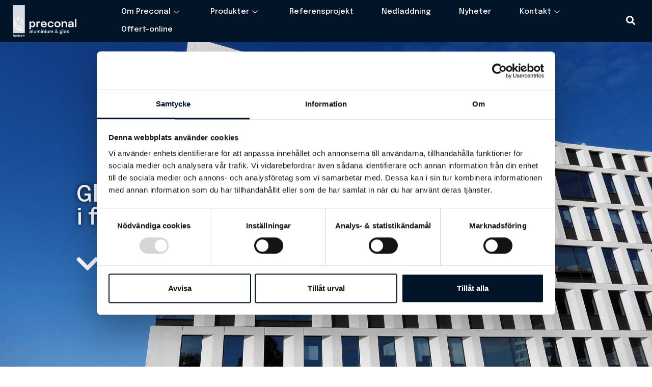

--- FILE ---
content_type: text/html; charset=UTF-8
request_url: https://www.preconal.se/produkter/fasader/glasfasader/
body_size: 23522
content:
<!DOCTYPE html><html lang="sv-SE"><head ><style>img.lazy{min-height:1px}</style><link href="https://www.preconal.se/wp-content/plugins/w3-total-cache/pub/js/lazyload.min.js" as="script"><!-- Google tag (gtag.js) -->
<script async src="https://www.googletagmanager.com/gtag/js?id=AW-319942239">
</script>
<script>
  window.dataLayer = window.dataLayer || [];
  function gtag(){dataLayer.push(arguments);}
  gtag('js', new Date());

  gtag('config', 'AW-319942239');
</script>	<meta charset="UTF-8" />
	<meta name="viewport" content="width=device-width, initial-scale=1" />
	<meta name='robots' content='index, follow, max-image-preview:large, max-snippet:-1, max-video-preview:-1' />
	<style>img:is([sizes="auto" i], [sizes^="auto," i]) { contain-intrinsic-size: 3000px 1500px }</style>
	
	<!-- This site is optimized with the Yoast SEO plugin v26.8 - https://yoast.com/product/yoast-seo-wordpress/ -->
	<title>Glasfasader - glaspartier för fasad &amp; entréer</title>
	<meta name="description" content="Glasfasader i framkant! Vi på Preconal har glasfasad system anpassat för dig. Vår erfarenhet av Glasfasader garanterar ett lyckat projekt." />
	<link rel="canonical" href="https://www.preconal.se/produkter/fasader/glasfasader/" />
	<meta property="og:locale" content="sv_SE" />
	<meta property="og:type" content="article" />
	<meta property="og:title" content="Glasfasader - glaspartier för fasad &amp; entréer" />
	<meta property="og:description" content="Glasfasader i framkant! Vi på Preconal har glasfasad system anpassat för dig. Vår erfarenhet av Glasfasader garanterar ett lyckat projekt." />
	<meta property="og:url" content="https://www.preconal.se/produkter/fasader/glasfasader/" />
	<meta property="og:site_name" content="Preconal" />
	<meta property="article:modified_time" content="2023-03-24T13:43:21+00:00" />
	<meta property="og:image" content="https://www.preconal.se/wp-content/uploads/2022/10/Glasfasad-startsida-Preconal-1.webp" />
	<meta property="og:image:width" content="1920" />
	<meta property="og:image:height" content="1280" />
	<meta property="og:image:type" content="image/webp" />
	<meta name="twitter:card" content="summary_large_image" />
	<meta name="twitter:label1" content="Beräknad lästid" />
	<meta name="twitter:data1" content="7 minuter" />
	<script type="application/ld+json" class="yoast-schema-graph">{"@context":"https://schema.org","@graph":[{"@type":"WebPage","@id":"https://www.preconal.se/produkter/fasader/glasfasader/","url":"https://www.preconal.se/produkter/fasader/glasfasader/","name":"Glasfasader - glaspartier för fasad & entréer","isPartOf":{"@id":"https://www.preconal.se/#website"},"primaryImageOfPage":{"@id":"https://www.preconal.se/produkter/fasader/glasfasader/#primaryimage"},"image":{"@id":"https://www.preconal.se/produkter/fasader/glasfasader/#primaryimage"},"thumbnailUrl":"https://www.preconal.se/wp-content/uploads/2022/10/Glasfasad-startsida-Preconal-1.webp","datePublished":"2020-02-11T15:17:06+00:00","dateModified":"2023-03-24T13:43:21+00:00","description":"Glasfasader i framkant! Vi på Preconal har glasfasad system anpassat för dig. Vår erfarenhet av Glasfasader garanterar ett lyckat projekt.","breadcrumb":{"@id":"https://www.preconal.se/produkter/fasader/glasfasader/#breadcrumb"},"inLanguage":"sv-SE","potentialAction":[{"@type":"ReadAction","target":["https://www.preconal.se/produkter/fasader/glasfasader/"]}]},{"@type":"ImageObject","inLanguage":"sv-SE","@id":"https://www.preconal.se/produkter/fasader/glasfasader/#primaryimage","url":"https://www.preconal.se/wp-content/uploads/2022/10/Glasfasad-startsida-Preconal-1.webp","contentUrl":"https://www.preconal.se/wp-content/uploads/2022/10/Glasfasad-startsida-Preconal-1.webp","width":1920,"height":1280},{"@type":"BreadcrumbList","@id":"https://www.preconal.se/produkter/fasader/glasfasader/#breadcrumb","itemListElement":[{"@type":"ListItem","position":1,"name":"Hem","item":"https://www.preconal.se/"},{"@type":"ListItem","position":2,"name":"Produkter","item":"https://www.preconal.se/produkter/"},{"@type":"ListItem","position":3,"name":"Fasader","item":"https://www.preconal.se/produkter/fasader/"},{"@type":"ListItem","position":4,"name":"Glasfasader"}]},{"@type":"WebSite","@id":"https://www.preconal.se/#website","url":"https://www.preconal.se/","name":"Preconal","description":"Aluminiumdörrar och glasfasader","publisher":{"@id":"https://www.preconal.se/#organization"},"potentialAction":[{"@type":"SearchAction","target":{"@type":"EntryPoint","urlTemplate":"https://www.preconal.se/?s={search_term_string}"},"query-input":{"@type":"PropertyValueSpecification","valueRequired":true,"valueName":"search_term_string"}}],"inLanguage":"sv-SE"},{"@type":"Organization","@id":"https://www.preconal.se/#organization","name":"Preconal","url":"https://www.preconal.se/","logo":{"@type":"ImageObject","inLanguage":"sv-SE","@id":"https://www.preconal.se/#/schema/logo/image/","url":"https://www.preconal.se/wp-content/uploads/2022/04/preconal_logo_primar.png","contentUrl":"https://www.preconal.se/wp-content/uploads/2022/04/preconal_logo_primar.png","width":2048,"height":1011,"caption":"Preconal"},"image":{"@id":"https://www.preconal.se/#/schema/logo/image/"},"sameAs":["https://www.instagram.com/preconal/","https://www.linkedin.com/company/5052760"]}]}</script>
	<!-- / Yoast SEO plugin. -->


<link rel='dns-prefetch' href='//www.googletagmanager.com' />
<link rel="alternate" type="application/rss+xml" title="Preconal &raquo; Webbflöde" href="https://www.preconal.se/feed/" />
<link rel="alternate" type="application/rss+xml" title="Preconal &raquo; Kommentarsflöde" href="https://www.preconal.se/comments/feed/" />
<link rel='stylesheet' id='embedpress-css-css' href='https://www.preconal.se/wp-content/plugins/embedpress/assets/css/embedpress.css?ver=1767648986' type='text/css' media='all' />
<link rel='stylesheet' id='embedpress-blocks-style-css' href='https://www.preconal.se/wp-content/plugins/embedpress/assets/css/blocks.build.css?ver=1767648986' type='text/css' media='all' />
<link rel='stylesheet' id='embedpress-lazy-load-css-css' href='https://www.preconal.se/wp-content/plugins/embedpress/assets/css/lazy-load.css?ver=1767648986' type='text/css' media='all' />
<style id='classic-theme-styles-inline-css' type='text/css'>
/*! This file is auto-generated */
.wp-block-button__link{color:#fff;background-color:#32373c;border-radius:9999px;box-shadow:none;text-decoration:none;padding:calc(.667em + 2px) calc(1.333em + 2px);font-size:1.125em}.wp-block-file__button{background:#32373c;color:#fff;text-decoration:none}
</style>
<style id='global-styles-inline-css' type='text/css'>
:root{--wp--preset--aspect-ratio--square: 1;--wp--preset--aspect-ratio--4-3: 4/3;--wp--preset--aspect-ratio--3-4: 3/4;--wp--preset--aspect-ratio--3-2: 3/2;--wp--preset--aspect-ratio--2-3: 2/3;--wp--preset--aspect-ratio--16-9: 16/9;--wp--preset--aspect-ratio--9-16: 9/16;--wp--preset--color--black: #000000;--wp--preset--color--cyan-bluish-gray: #abb8c3;--wp--preset--color--white: #ffffff;--wp--preset--color--pale-pink: #f78da7;--wp--preset--color--vivid-red: #cf2e2e;--wp--preset--color--luminous-vivid-orange: #ff6900;--wp--preset--color--luminous-vivid-amber: #fcb900;--wp--preset--color--light-green-cyan: #7bdcb5;--wp--preset--color--vivid-green-cyan: #00d084;--wp--preset--color--pale-cyan-blue: #8ed1fc;--wp--preset--color--vivid-cyan-blue: #0693e3;--wp--preset--color--vivid-purple: #9b51e0;--wp--preset--gradient--vivid-cyan-blue-to-vivid-purple: linear-gradient(135deg,rgba(6,147,227,1) 0%,rgb(155,81,224) 100%);--wp--preset--gradient--light-green-cyan-to-vivid-green-cyan: linear-gradient(135deg,rgb(122,220,180) 0%,rgb(0,208,130) 100%);--wp--preset--gradient--luminous-vivid-amber-to-luminous-vivid-orange: linear-gradient(135deg,rgba(252,185,0,1) 0%,rgba(255,105,0,1) 100%);--wp--preset--gradient--luminous-vivid-orange-to-vivid-red: linear-gradient(135deg,rgba(255,105,0,1) 0%,rgb(207,46,46) 100%);--wp--preset--gradient--very-light-gray-to-cyan-bluish-gray: linear-gradient(135deg,rgb(238,238,238) 0%,rgb(169,184,195) 100%);--wp--preset--gradient--cool-to-warm-spectrum: linear-gradient(135deg,rgb(74,234,220) 0%,rgb(151,120,209) 20%,rgb(207,42,186) 40%,rgb(238,44,130) 60%,rgb(251,105,98) 80%,rgb(254,248,76) 100%);--wp--preset--gradient--blush-light-purple: linear-gradient(135deg,rgb(255,206,236) 0%,rgb(152,150,240) 100%);--wp--preset--gradient--blush-bordeaux: linear-gradient(135deg,rgb(254,205,165) 0%,rgb(254,45,45) 50%,rgb(107,0,62) 100%);--wp--preset--gradient--luminous-dusk: linear-gradient(135deg,rgb(255,203,112) 0%,rgb(199,81,192) 50%,rgb(65,88,208) 100%);--wp--preset--gradient--pale-ocean: linear-gradient(135deg,rgb(255,245,203) 0%,rgb(182,227,212) 50%,rgb(51,167,181) 100%);--wp--preset--gradient--electric-grass: linear-gradient(135deg,rgb(202,248,128) 0%,rgb(113,206,126) 100%);--wp--preset--gradient--midnight: linear-gradient(135deg,rgb(2,3,129) 0%,rgb(40,116,252) 100%);--wp--preset--font-size--small: 13px;--wp--preset--font-size--medium: 20px;--wp--preset--font-size--large: 36px;--wp--preset--font-size--x-large: 42px;--wp--preset--spacing--20: 0.44rem;--wp--preset--spacing--30: 0.67rem;--wp--preset--spacing--40: 1rem;--wp--preset--spacing--50: 1.5rem;--wp--preset--spacing--60: 2.25rem;--wp--preset--spacing--70: 3.38rem;--wp--preset--spacing--80: 5.06rem;--wp--preset--shadow--natural: 6px 6px 9px rgba(0, 0, 0, 0.2);--wp--preset--shadow--deep: 12px 12px 50px rgba(0, 0, 0, 0.4);--wp--preset--shadow--sharp: 6px 6px 0px rgba(0, 0, 0, 0.2);--wp--preset--shadow--outlined: 6px 6px 0px -3px rgba(255, 255, 255, 1), 6px 6px rgba(0, 0, 0, 1);--wp--preset--shadow--crisp: 6px 6px 0px rgba(0, 0, 0, 1);}:where(.is-layout-flex){gap: 0.5em;}:where(.is-layout-grid){gap: 0.5em;}body .is-layout-flex{display: flex;}.is-layout-flex{flex-wrap: wrap;align-items: center;}.is-layout-flex > :is(*, div){margin: 0;}body .is-layout-grid{display: grid;}.is-layout-grid > :is(*, div){margin: 0;}:where(.wp-block-columns.is-layout-flex){gap: 2em;}:where(.wp-block-columns.is-layout-grid){gap: 2em;}:where(.wp-block-post-template.is-layout-flex){gap: 1.25em;}:where(.wp-block-post-template.is-layout-grid){gap: 1.25em;}.has-black-color{color: var(--wp--preset--color--black) !important;}.has-cyan-bluish-gray-color{color: var(--wp--preset--color--cyan-bluish-gray) !important;}.has-white-color{color: var(--wp--preset--color--white) !important;}.has-pale-pink-color{color: var(--wp--preset--color--pale-pink) !important;}.has-vivid-red-color{color: var(--wp--preset--color--vivid-red) !important;}.has-luminous-vivid-orange-color{color: var(--wp--preset--color--luminous-vivid-orange) !important;}.has-luminous-vivid-amber-color{color: var(--wp--preset--color--luminous-vivid-amber) !important;}.has-light-green-cyan-color{color: var(--wp--preset--color--light-green-cyan) !important;}.has-vivid-green-cyan-color{color: var(--wp--preset--color--vivid-green-cyan) !important;}.has-pale-cyan-blue-color{color: var(--wp--preset--color--pale-cyan-blue) !important;}.has-vivid-cyan-blue-color{color: var(--wp--preset--color--vivid-cyan-blue) !important;}.has-vivid-purple-color{color: var(--wp--preset--color--vivid-purple) !important;}.has-black-background-color{background-color: var(--wp--preset--color--black) !important;}.has-cyan-bluish-gray-background-color{background-color: var(--wp--preset--color--cyan-bluish-gray) !important;}.has-white-background-color{background-color: var(--wp--preset--color--white) !important;}.has-pale-pink-background-color{background-color: var(--wp--preset--color--pale-pink) !important;}.has-vivid-red-background-color{background-color: var(--wp--preset--color--vivid-red) !important;}.has-luminous-vivid-orange-background-color{background-color: var(--wp--preset--color--luminous-vivid-orange) !important;}.has-luminous-vivid-amber-background-color{background-color: var(--wp--preset--color--luminous-vivid-amber) !important;}.has-light-green-cyan-background-color{background-color: var(--wp--preset--color--light-green-cyan) !important;}.has-vivid-green-cyan-background-color{background-color: var(--wp--preset--color--vivid-green-cyan) !important;}.has-pale-cyan-blue-background-color{background-color: var(--wp--preset--color--pale-cyan-blue) !important;}.has-vivid-cyan-blue-background-color{background-color: var(--wp--preset--color--vivid-cyan-blue) !important;}.has-vivid-purple-background-color{background-color: var(--wp--preset--color--vivid-purple) !important;}.has-black-border-color{border-color: var(--wp--preset--color--black) !important;}.has-cyan-bluish-gray-border-color{border-color: var(--wp--preset--color--cyan-bluish-gray) !important;}.has-white-border-color{border-color: var(--wp--preset--color--white) !important;}.has-pale-pink-border-color{border-color: var(--wp--preset--color--pale-pink) !important;}.has-vivid-red-border-color{border-color: var(--wp--preset--color--vivid-red) !important;}.has-luminous-vivid-orange-border-color{border-color: var(--wp--preset--color--luminous-vivid-orange) !important;}.has-luminous-vivid-amber-border-color{border-color: var(--wp--preset--color--luminous-vivid-amber) !important;}.has-light-green-cyan-border-color{border-color: var(--wp--preset--color--light-green-cyan) !important;}.has-vivid-green-cyan-border-color{border-color: var(--wp--preset--color--vivid-green-cyan) !important;}.has-pale-cyan-blue-border-color{border-color: var(--wp--preset--color--pale-cyan-blue) !important;}.has-vivid-cyan-blue-border-color{border-color: var(--wp--preset--color--vivid-cyan-blue) !important;}.has-vivid-purple-border-color{border-color: var(--wp--preset--color--vivid-purple) !important;}.has-vivid-cyan-blue-to-vivid-purple-gradient-background{background: var(--wp--preset--gradient--vivid-cyan-blue-to-vivid-purple) !important;}.has-light-green-cyan-to-vivid-green-cyan-gradient-background{background: var(--wp--preset--gradient--light-green-cyan-to-vivid-green-cyan) !important;}.has-luminous-vivid-amber-to-luminous-vivid-orange-gradient-background{background: var(--wp--preset--gradient--luminous-vivid-amber-to-luminous-vivid-orange) !important;}.has-luminous-vivid-orange-to-vivid-red-gradient-background{background: var(--wp--preset--gradient--luminous-vivid-orange-to-vivid-red) !important;}.has-very-light-gray-to-cyan-bluish-gray-gradient-background{background: var(--wp--preset--gradient--very-light-gray-to-cyan-bluish-gray) !important;}.has-cool-to-warm-spectrum-gradient-background{background: var(--wp--preset--gradient--cool-to-warm-spectrum) !important;}.has-blush-light-purple-gradient-background{background: var(--wp--preset--gradient--blush-light-purple) !important;}.has-blush-bordeaux-gradient-background{background: var(--wp--preset--gradient--blush-bordeaux) !important;}.has-luminous-dusk-gradient-background{background: var(--wp--preset--gradient--luminous-dusk) !important;}.has-pale-ocean-gradient-background{background: var(--wp--preset--gradient--pale-ocean) !important;}.has-electric-grass-gradient-background{background: var(--wp--preset--gradient--electric-grass) !important;}.has-midnight-gradient-background{background: var(--wp--preset--gradient--midnight) !important;}.has-small-font-size{font-size: var(--wp--preset--font-size--small) !important;}.has-medium-font-size{font-size: var(--wp--preset--font-size--medium) !important;}.has-large-font-size{font-size: var(--wp--preset--font-size--large) !important;}.has-x-large-font-size{font-size: var(--wp--preset--font-size--x-large) !important;}
:where(.wp-block-post-template.is-layout-flex){gap: 1.25em;}:where(.wp-block-post-template.is-layout-grid){gap: 1.25em;}
:where(.wp-block-columns.is-layout-flex){gap: 2em;}:where(.wp-block-columns.is-layout-grid){gap: 2em;}
:root :where(.wp-block-pullquote){font-size: 1.5em;line-height: 1.6;}
</style>
<link rel='stylesheet' id='jupiterx-popups-animation-css' href='https://www.preconal.se/wp-content/plugins/jupiterx-core/includes/extensions/raven/assets/lib/animate/animate.min.css?ver=3.4.3' type='text/css' media='all' />
<link rel='stylesheet' id='jupiterx-css' href='https://www.preconal.se/wp-content/uploads/jupiterx/compiler/jupiterx/bf13851.css?ver=3.4.3' type='text/css' media='all' />
<link rel='stylesheet' id='jet-popup-frontend-css' href='https://www.preconal.se/wp-content/plugins/jet-popup/assets/css/jet-popup-frontend.css?ver=2.0.18' type='text/css' media='all' />
<link rel='stylesheet' id='jupiterx-elements-dynamic-styles-css' href='https://www.preconal.se/wp-content/uploads/jupiterx/compiler/jupiterx-elements-dynamic-styles/3c98a64.css?ver=3.4.3' type='text/css' media='all' />
<link rel='stylesheet' id='elementor-frontend-css' href='https://www.preconal.se/wp-content/plugins/elementor/assets/css/frontend.min.css?ver=3.32.4' type='text/css' media='all' />
<link rel='stylesheet' id='eael-general-css' href='https://www.preconal.se/wp-content/plugins/essential-addons-for-elementor-lite/assets/front-end/css/view/general.min.css?ver=6.5.8' type='text/css' media='all' />
<link rel='stylesheet' id='eael-3759-css' href='https://www.preconal.se/wp-content/uploads/essential-addons-elementor/eael-3759.css?ver=1679669001' type='text/css' media='all' />
<link rel='stylesheet' id='elementor-icons-css' href='https://www.preconal.se/wp-content/plugins/elementor/assets/lib/eicons/css/elementor-icons.min.css?ver=5.44.0' type='text/css' media='all' />
<link rel='stylesheet' id='font-awesome-css' href='https://www.preconal.se/wp-content/plugins/elementor/assets/lib/font-awesome/css/font-awesome.min.css?ver=4.7.0' type='text/css' media='all' />
<link rel='stylesheet' id='jupiterx-core-raven-frontend-css' href='https://www.preconal.se/wp-content/plugins/jupiterx-core/includes/extensions/raven/assets/css/frontend.min.css?ver=6.8.3' type='text/css' media='all' />
<link rel='stylesheet' id='elementor-post-4475-css' href='https://www.preconal.se/wp-content/uploads/elementor/css/post-4475.css?ver=1769031540' type='text/css' media='all' />
<link rel='stylesheet' id='flatpickr-css' href='https://www.preconal.se/wp-content/plugins/elementor/assets/lib/flatpickr/flatpickr.min.css?ver=4.6.13' type='text/css' media='all' />
<link rel='stylesheet' id='widget-heading-css' href='https://www.preconal.se/wp-content/plugins/elementor/assets/css/widget-heading.min.css?ver=3.32.4' type='text/css' media='all' />
<link rel='stylesheet' id='widget-icon-list-css' href='https://www.preconal.se/wp-content/plugins/elementor/assets/css/widget-icon-list.min.css?ver=3.32.4' type='text/css' media='all' />
<link rel='stylesheet' id='e-animation-hang-css' href='https://www.preconal.se/wp-content/plugins/elementor/assets/lib/animations/styles/e-animation-hang.min.css?ver=3.32.4' type='text/css' media='all' />
<link rel='stylesheet' id='widget-spacer-css' href='https://www.preconal.se/wp-content/plugins/elementor/assets/css/widget-spacer.min.css?ver=3.32.4' type='text/css' media='all' />
<link rel='stylesheet' id='swiper-css' href='https://www.preconal.se/wp-content/plugins/elementor/assets/lib/swiper/v8/css/swiper.min.css?ver=8.4.5' type='text/css' media='all' />
<link rel='stylesheet' id='e-swiper-css' href='https://www.preconal.se/wp-content/plugins/elementor/assets/css/conditionals/e-swiper.min.css?ver=3.32.4' type='text/css' media='all' />
<link rel='stylesheet' id='widget-image-carousel-css' href='https://www.preconal.se/wp-content/plugins/elementor/assets/css/widget-image-carousel.min.css?ver=3.32.4' type='text/css' media='all' />
<link rel='stylesheet' id='widget-video-css' href='https://www.preconal.se/wp-content/plugins/elementor/assets/css/widget-video.min.css?ver=3.32.4' type='text/css' media='all' />
<link rel='stylesheet' id='elementor-post-3759-css' href='https://www.preconal.se/wp-content/uploads/elementor/css/post-3759.css?ver=1769035847' type='text/css' media='all' />
<link rel='stylesheet' id='ekit-widget-styles-css' href='https://www.preconal.se/wp-content/plugins/elementskit-lite/widgets/init/assets/css/widget-styles.css?ver=3.7.3' type='text/css' media='all' />
<link rel='stylesheet' id='ekit-responsive-css' href='https://www.preconal.se/wp-content/plugins/elementskit-lite/widgets/init/assets/css/responsive.css?ver=3.7.3' type='text/css' media='all' />
<link rel='stylesheet' id='master-addons-main-style-css' href='https://www.preconal.se/wp-content/plugins/master-addons/assets/css/master-addons-styles.css?ver=6.8.3' type='text/css' media='all' />
<link rel='stylesheet' id='font-awesome-5-all-css' href='https://www.preconal.se/wp-content/plugins/elementor/assets/lib/font-awesome/css/all.min.css?ver=6.5.8' type='text/css' media='all' />
<link rel='stylesheet' id='font-awesome-4-shim-css' href='https://www.preconal.se/wp-content/plugins/elementor/assets/lib/font-awesome/css/v4-shims.min.css?ver=6.5.8' type='text/css' media='all' />
<link rel='stylesheet' id='elementor-post-12581-css' href='https://www.preconal.se/wp-content/uploads/elementor/css/post-12581.css?ver=1769031540' type='text/css' media='all' />
<link rel='stylesheet' id='eael-2830-css' href='https://www.preconal.se/wp-content/uploads/essential-addons-elementor/eael-2830.css?ver=1679669001' type='text/css' media='all' />
<link rel='stylesheet' id='elementor-post-2830-css' href='https://www.preconal.se/wp-content/uploads/elementor/css/post-2830.css?ver=1769031540' type='text/css' media='all' />
<link rel='stylesheet' id='elementor-post-13636-css' href='https://www.preconal.se/wp-content/uploads/elementor/css/post-13636.css?ver=1769031541' type='text/css' media='all' />
<link rel='stylesheet' id='elementor-gf-local-epilogue-css' href='https://www.preconal.se/wp-content/uploads/elementor/google-fonts/css/epilogue.css?ver=1747743071' type='text/css' media='all' />
<link rel='stylesheet' id='elementor-gf-local-roboto-css' href='https://www.preconal.se/wp-content/uploads/elementor/google-fonts/css/roboto.css?ver=1747743081' type='text/css' media='all' />
<link rel='stylesheet' id='elementor-icons-shared-0-css' href='https://www.preconal.se/wp-content/plugins/elementor/assets/lib/font-awesome/css/fontawesome.min.css?ver=5.15.3' type='text/css' media='all' />
<link rel='stylesheet' id='elementor-icons-fa-solid-css' href='https://www.preconal.se/wp-content/plugins/elementor/assets/lib/font-awesome/css/solid.min.css?ver=5.15.3' type='text/css' media='all' />
<link rel='stylesheet' id='elementor-icons-shared-4-css' href='https://www.preconal.se/wp-content/plugins/master-addons/assets/fonts/material-icons/material-icons.css?ver=2.1.0' type='text/css' media='all' />
<link rel='stylesheet' id='elementor-icons-material-icons-css' href='https://www.preconal.se/wp-content/plugins/master-addons/assets/fonts/material-icons/material-icons.css?ver=2.1.0' type='text/css' media='all' />
<link rel='stylesheet' id='elementor-icons-fa-brands-css' href='https://www.preconal.se/wp-content/plugins/elementor/assets/lib/font-awesome/css/brands.min.css?ver=5.15.3' type='text/css' media='all' />
<script type="text/javascript" src="https://www.preconal.se/wp-includes/js/jquery/jquery.min.js?ver=3.7.1" id="jquery-core-js"></script>
<script type="text/javascript" src="https://www.preconal.se/wp-includes/js/jquery/jquery-migrate.min.js?ver=3.4.1" id="jquery-migrate-js"></script>
<script type="text/javascript" src="https://www.googletagmanager.com/gtag/js?id=UA-7643605-1&#039; async=&#039;async" id="jupiterx-gtag-script-js"></script>
<script type="text/javascript" id="jupiterx-gtag-script-js-after">
/* <![CDATA[ */
	
		window.dataLayer = window.dataLayer || [];
		function gtag(){dataLayer.push(arguments);}
		gtag('js', new Date());
					gtag('config', 'UA-7643605-1', { 'anonymize_ip': true });
			
	
/* ]]> */
</script>
<script type="text/javascript" src="https://www.preconal.se/wp-content/themes/jupiterx/lib/admin/assets/lib/webfont/webfont.min.js?ver=1.6.26" id="jupiterx-webfont-js"></script>
<script type="text/javascript" id="jupiterx-webfont-js-after">
/* <![CDATA[ */
WebFont.load({
				google: {
					families: ['Raleway:100,200,300,400,500,600,700,800,900,100italic,200italic,300italic,400italic,500italic,600italic,700italic,800italic,900italic','Epilogue:100,200,300,400,500,600,700,800,900,100italic,200italic,300italic,400italic,500italic,600italic,700italic,800italic,900italic']
				}
			});
/* ]]> */
</script>
<script type="text/javascript" src="https://www.preconal.se/wp-content/themes/jupiterx/lib/assets/dist/js/utils.min.js?ver=3.4.3" id="jupiterx-utils-js"></script>
<script type="text/javascript" src="https://www.preconal.se/wp-content/plugins/elementor/assets/lib/font-awesome/js/v4-shims.min.js?ver=6.5.8" id="font-awesome-4-shim-js"></script>
<link rel="https://api.w.org/" href="https://www.preconal.se/wp-json/" /><link rel="alternate" title="JSON" type="application/json" href="https://www.preconal.se/wp-json/wp/v2/pages/3759" /><link rel="EditURI" type="application/rsd+xml" title="RSD" href="https://www.preconal.se/xmlrpc.php?rsd" />
<meta name="generator" content="WordPress 6.8.3" />
<link rel='shortlink' href='https://www.preconal.se/?p=3759' />
      <script type="text/javascript">
        (function () {
          window.ma_el_fs = { can_use_premium_code__premium_only: false};
        })();
      </script>
    <!-- Google Tag Manager -->
<script>(function(w,d,s,l,i){w[l]=w[l]||[];w[l].push({'gtm.start':
new Date().getTime(),event:'gtm.js'});var f=d.getElementsByTagName(s)[0],
j=d.createElement(s),dl=l!='dataLayer'?'&l='+l:'';j.async=true;j.src=
'https://www.googletagmanager.com/gtm.js?id='+i+dl;f.parentNode.insertBefore(j,f);
})(window,document,'script','dataLayer','GTM-PXVGKVN');</script>
<!-- End Google Tag Manager --><meta name="generator" content="Elementor 3.32.4; features: additional_custom_breakpoints; settings: css_print_method-external, google_font-enabled, font_display-auto">
<style type="text/css">.recentcomments a{display:inline !important;padding:0 !important;margin:0 !important;}</style>			<style>
				.e-con.e-parent:nth-of-type(n+4):not(.e-lazyloaded):not(.e-no-lazyload),
				.e-con.e-parent:nth-of-type(n+4):not(.e-lazyloaded):not(.e-no-lazyload) * {
					background-image: none !important;
				}
				@media screen and (max-height: 1024px) {
					.e-con.e-parent:nth-of-type(n+3):not(.e-lazyloaded):not(.e-no-lazyload),
					.e-con.e-parent:nth-of-type(n+3):not(.e-lazyloaded):not(.e-no-lazyload) * {
						background-image: none !important;
					}
				}
				@media screen and (max-height: 640px) {
					.e-con.e-parent:nth-of-type(n+2):not(.e-lazyloaded):not(.e-no-lazyload),
					.e-con.e-parent:nth-of-type(n+2):not(.e-lazyloaded):not(.e-no-lazyload) * {
						background-image: none !important;
					}
				}
			</style>
			<link rel="icon" href="https://www.preconal.se/wp-content/uploads/2022/03/cropped-Favicon1-ljus-bakgrund-32x32.png" sizes="32x32" />
<link rel="icon" href="https://www.preconal.se/wp-content/uploads/2022/03/cropped-Favicon1-ljus-bakgrund-192x192.png" sizes="192x192" />
<link rel="apple-touch-icon" href="https://www.preconal.se/wp-content/uploads/2022/03/cropped-Favicon1-ljus-bakgrund-180x180.png" />
<meta name="msapplication-TileImage" content="https://www.preconal.se/wp-content/uploads/2022/03/cropped-Favicon1-ljus-bakgrund-270x270.png" />
		<style type="text/css" id="wp-custom-css">
			@media screen and (max-width: 1324px) {
	span.eael-simple-menu-toggle-text {
		display: none;
	}
}		</style>
		</head><body class="wp-singular page-template-default page page-id-3759 page-child parent-pageid-3757 wp-theme-jupiterx wp-child-theme-jupiterx-preconal no-js elementor-default elementor-kit-4475 elementor-page elementor-page-3759 jupiterx-header-fixed" itemscope="itemscope" itemtype="http://schema.org/WebPage"><!-- Google Tag Manager (noscript) -->
<noscript><iframe src="https://www.googletagmanager.com/ns.html?id=GTM-PXVGKVN"
height="0" width="0" style="display:none;visibility:hidden"></iframe></noscript>
<!-- End Google Tag Manager (noscript) --><a class="jupiterx-a11y jupiterx-a11y-skip-navigation-link" href="#jupiterx-main">Skip to content</a><div class="jupiterx-site"><header class="jupiterx-header jupiterx-header-custom" data-jupiterx-settings="{&quot;breakpoint&quot;:&quot;767.98&quot;,&quot;template&quot;:&quot;12581&quot;,&quot;stickyTemplate&quot;:&quot;2830&quot;,&quot;behavior&quot;:&quot;fixed&quot;,&quot;position&quot;:&quot;top&quot;}" role="banner" itemscope="itemscope" itemtype="http://schema.org/WPHeader">		<div data-elementor-type="header" data-elementor-id="12581" class="elementor elementor-12581">
						<section class="elementor-section elementor-top-section elementor-element elementor-element-2210e4b elementor-section-full_width elementor-section-content-middle elementor-section-height-default elementor-section-height-default jltma-glass-effect-no" data-id="2210e4b" data-element_type="section" data-settings="{&quot;background_background&quot;:&quot;classic&quot;}">
						<div class="elementor-container elementor-column-gap-default">
					<div class="elementor-column elementor-col-25 elementor-top-column elementor-element elementor-element-2e93517 jltma-glass-effect-no" data-id="2e93517" data-element_type="column">
			<div class="elementor-widget-wrap elementor-element-populated">
						<div class="elementor-element elementor-element-d51febb jltma-glass-effect-no elementor-widget elementor-widget-raven-site-logo" data-id="d51febb" data-element_type="widget" data-widget_type="raven-site-logo.default">
				<div class="elementor-widget-container">
							<div class="raven-widget-wrapper">
			<div class="raven-site-logo">
									<a class="raven-site-logo-link" href="https://www.preconal.se">
								<picture><img alt="Preconal" data-no-lazy="1" src=' https://www.preconal.se/wp-content/uploads/2022/02/preconal_logo_primar_ljus2.png '></picture>									</a>
							</div>
		</div>
						</div>
				</div>
					</div>
		</div>
				<div class="elementor-column elementor-col-50 elementor-top-column elementor-element elementor-element-45b5c97 jltma-glass-effect-no" data-id="45b5c97" data-element_type="column" data-settings="{&quot;animation&quot;:&quot;none&quot;}">
			<div class="elementor-widget-wrap elementor-element-populated">
						<div class="elementor-element elementor-element-6e8f5c6 jltma-glass-effect-no elementor-widget elementor-widget-ekit-nav-menu" data-id="6e8f5c6" data-element_type="widget" data-widget_type="ekit-nav-menu.default">
				<div class="elementor-widget-container">
							<nav class="ekit-wid-con ekit_menu_responsive_tablet" 
			data-hamburger-icon="elementor-icons eicon-menu-bar" 
			data-hamburger-icon-type="icon" 
			data-responsive-breakpoint="1024">
			            <button class="elementskit-menu-hamburger elementskit-menu-toggler"  type="button" aria-label="hamburger-icon">
                <i aria-hidden="true" class="ekit-menu-icon elementor-icons eicon-menu-bar"></i>            </button>
            <div id="ekit-megamenu-huvudmeny" class="elementskit-menu-container elementskit-menu-offcanvas-elements elementskit-navbar-nav-default ekit-nav-menu-one-page- ekit-nav-dropdown-hover"><ul id="menu-huvudmeny" class="elementskit-navbar-nav elementskit-menu-po-justified submenu-click-on-icon"><li id="menu-item-10157" class="menu-item menu-item-type-post_type menu-item-object-page menu-item-has-children menu-item-10157 nav-item elementskit-dropdown-has relative_position elementskit-dropdown-menu-default_width elementskit-mobile-builder-content" data-vertical-menu=750px><a href="https://www.preconal.se/om-preconal/" class="ekit-menu-nav-link ekit-menu-dropdown-toggle">Om Preconal<i aria-hidden="true" class="icon icon-down-arrow1 elementskit-submenu-indicator"></i></a>
<ul class="elementskit-dropdown elementskit-submenu-panel">
	<li id="menu-item-10147" class="menu-item menu-item-type-post_type menu-item-object-page menu-item-10147 nav-item elementskit-mobile-builder-content" data-vertical-menu=750px><a href="https://www.preconal.se/om-preconal/" class=" dropdown-item">Om Preconal</a>	<li id="menu-item-10069" class="menu-item menu-item-type-post_type menu-item-object-page menu-item-10069 nav-item elementskit-mobile-builder-content" data-vertical-menu=750px><a href="https://www.preconal.se/om-preconal/jobba-hos-preconal/" class=" dropdown-item">Jobba hos Preconal</a>	<li id="menu-item-12506" class="menu-item menu-item-type-post_type menu-item-object-page menu-item-12506 nav-item elementskit-mobile-builder-content" data-vertical-menu=750px><a href="https://www.preconal.se/om-preconal/kvalitet/" class=" dropdown-item">Kvalitet</a>	<li id="menu-item-10070" class="menu-item menu-item-type-post_type menu-item-object-page menu-item-10070 nav-item elementskit-mobile-builder-content" data-vertical-menu=750px><a href="https://www.preconal.se/om-preconal/nyheter/" class=" dropdown-item">Nyheter</a>	<li id="menu-item-10072" class="menu-item menu-item-type-post_type menu-item-object-page menu-item-10072 nav-item elementskit-mobile-builder-content" data-vertical-menu=750px><a href="https://www.preconal.se/om-preconal/miljo/" class=" dropdown-item">Miljö</a></ul>
</li>
<li id="menu-item-4464" class="menu-item menu-item-type-post_type menu-item-object-page current-page-ancestor current-menu-ancestor current_page_ancestor menu-item-has-children menu-item-4464 nav-item elementskit-dropdown-has relative_position elementskit-dropdown-menu-default_width elementskit-mobile-builder-content" data-vertical-menu=750px><a href="https://www.preconal.se/produkter/" class="ekit-menu-nav-link ekit-menu-dropdown-toggle">Produkter<i aria-hidden="true" class="icon icon-down-arrow1 elementskit-submenu-indicator"></i></a>
<ul class="elementskit-dropdown elementskit-submenu-panel">
	<li id="menu-item-3722" class="menu-item menu-item-type-post_type menu-item-object-page menu-item-has-children menu-item-3722 nav-item elementskit-dropdown-has relative_position elementskit-dropdown-menu-default_width elementskit-mobile-builder-content" data-vertical-menu=750px><a href="https://www.preconal.se/produkter/aluminiumdorrar/" class=" dropdown-item">Aluminiumdörrar<i aria-hidden="true" class="icon icon-down-arrow1 elementskit-submenu-indicator"></i></a>
	<ul class="elementskit-dropdown elementskit-submenu-panel">
		<li id="menu-item-3731" class="menu-item menu-item-type-post_type menu-item-object-page menu-item-has-children menu-item-3731 nav-item elementskit-dropdown-has relative_position elementskit-dropdown-menu-default_width elementskit-mobile-builder-content" data-vertical-menu=750px><a href="https://www.preconal.se/produkter/aluminiumdorrar/entredorrar/" class=" dropdown-item">Entrédörrar<i aria-hidden="true" class="icon icon-down-arrow1 elementskit-submenu-indicator"></i></a>
		<ul class="elementskit-dropdown elementskit-submenu-panel">
			<li id="menu-item-3738" class="menu-item menu-item-type-post_type menu-item-object-page menu-item-3738 nav-item elementskit-mobile-builder-content" data-vertical-menu=750px><a href="https://www.preconal.se/produkter/aluminiumdorrar/entredorrar/preconal-frontshield-82-entre/" class=" dropdown-item">Preconal Frontshield™ 82 Entré</a>			<li id="menu-item-3740" class="menu-item menu-item-type-post_type menu-item-object-page menu-item-3740 nav-item elementskit-mobile-builder-content" data-vertical-menu=750px><a href="https://www.preconal.se/produkter/aluminiumdorrar/entredorrar/preconal-frontshield-66-entre/" class=" dropdown-item">Preconal Frontshield™ 66 Entré</a>			<li id="menu-item-3739" class="menu-item menu-item-type-post_type menu-item-object-page menu-item-3739 nav-item elementskit-mobile-builder-content" data-vertical-menu=750px><a href="https://www.preconal.se/produkter/aluminiumdorrar/entredorrar/preconal-frontshield-56-entre/" class=" dropdown-item">Preconal Frontshield™ 56 Entré</a>			<li id="menu-item-3729" class="menu-item menu-item-type-post_type menu-item-object-page menu-item-has-children menu-item-3729 nav-item elementskit-dropdown-has relative_position elementskit-dropdown-menu-default_width elementskit-mobile-builder-content" data-vertical-menu=750px><a href="https://www.preconal.se/produkter/tillbehor-dorrar/" class=" dropdown-item">Tillbehör-dörrar<i aria-hidden="true" class="icon icon-down-arrow1 elementskit-submenu-indicator"></i></a>
			<ul class="elementskit-dropdown elementskit-submenu-panel">
				<li id="menu-item-4100" class="menu-item menu-item-type-post_type menu-item-object-page menu-item-4100 nav-item elementskit-mobile-builder-content" data-vertical-menu=750px><a href="https://www.preconal.se/produkter/tillbehor-dorrar/dorrstopp-1/" class=" dropdown-item">Dörrstopp 1</a>				<li id="menu-item-4101" class="menu-item menu-item-type-post_type menu-item-object-page menu-item-4101 nav-item elementskit-mobile-builder-content" data-vertical-menu=750px><a href="https://www.preconal.se/produkter/tillbehor-dorrar/dorrstopp-2/" class=" dropdown-item">Dörrstopp 2</a>				<li id="menu-item-14892" class="menu-item menu-item-type-post_type menu-item-object-page menu-item-14892 nav-item elementskit-mobile-builder-content" data-vertical-menu=750px><a href="https://www.preconal.se/produkter/tillbehor-dorrar/dorrstopp-3-d3/" class=" dropdown-item">Dörrstopp 3 – D3</a>			</ul>
		</ul>
		<li id="menu-item-13316" class="menu-item menu-item-type-post_type menu-item-object-page menu-item-13316 nav-item elementskit-mobile-builder-content" data-vertical-menu=750px><a href="https://www.preconal.se/produkter/aluminiumdorrar/branddorrar/" class=" dropdown-item">Branddörrar</a>		<li id="menu-item-3721" class="menu-item menu-item-type-post_type menu-item-object-page menu-item-has-children menu-item-3721 nav-item elementskit-dropdown-has relative_position elementskit-dropdown-menu-default_width elementskit-mobile-builder-content" data-vertical-menu=750px><a href="https://www.preconal.se/produkter/aluminiumdorrar/industridorrar/" class=" dropdown-item">Industridörrar<i aria-hidden="true" class="icon icon-down-arrow1 elementskit-submenu-indicator"></i></a>
		<ul class="elementskit-dropdown elementskit-submenu-panel">
			<li id="menu-item-3326" class="menu-item menu-item-type-post_type menu-item-object-page menu-item-3326 nav-item elementskit-mobile-builder-content" data-vertical-menu=750px><a href="https://www.preconal.se/produkter/aluminiumdorrar/industridorrar/preconal-vikingshield-64/" class=" dropdown-item">Preconal Vikingshield™ 64</a>			<li id="menu-item-3674" class="menu-item menu-item-type-post_type menu-item-object-page menu-item-3674 nav-item elementskit-mobile-builder-content" data-vertical-menu=750px><a href="https://www.preconal.se/produkter/aluminiumdorrar/industridorrar/preconal-56-vikingshield-industri/" class=" dropdown-item">Preconal 56 Vikingshield™ Industri</a>			<li id="menu-item-3673" class="menu-item menu-item-type-post_type menu-item-object-page menu-item-3673 nav-item elementskit-mobile-builder-content" data-vertical-menu=750px><a href="https://www.preconal.se/produkter/aluminiumdorrar/industridorrar/preconal-66-vikingshield-industri/" class=" dropdown-item">Preconal 66 Vikingshield™ Industri</a>		</ul>
	</ul>
	<li id="menu-item-3969" class="menu-item menu-item-type-post_type menu-item-object-page menu-item-has-children menu-item-3969 nav-item elementskit-dropdown-has relative_position elementskit-dropdown-menu-default_width elementskit-mobile-builder-content" data-vertical-menu=750px><a href="https://www.preconal.se/produkter/aluminiumdorrar/ovriga-dorrar/" class=" dropdown-item">Övriga dörrar<i aria-hidden="true" class="icon icon-down-arrow1 elementskit-submenu-indicator"></i></a>
	<ul class="elementskit-dropdown elementskit-submenu-panel">
		<li id="menu-item-3797" class="menu-item menu-item-type-post_type menu-item-object-page menu-item-has-children menu-item-3797 nav-item elementskit-dropdown-has relative_position elementskit-dropdown-menu-default_width elementskit-mobile-builder-content" data-vertical-menu=750px><a href="https://www.preconal.se/produkter/aluminiumdorrar/ovriga-dorrar/skjutdorrar-2/" class=" dropdown-item">Skjutdörrar<i aria-hidden="true" class="icon icon-down-arrow1 elementskit-submenu-indicator"></i></a>
		<ul class="elementskit-dropdown elementskit-submenu-panel">
			<li id="menu-item-3805" class="menu-item menu-item-type-post_type menu-item-object-page menu-item-3805 nav-item elementskit-mobile-builder-content" data-vertical-menu=750px><a href="https://www.preconal.se/produkter/aluminiumdorrar/ovriga-dorrar/skjutdorrar-2/preconal-skjutdorr-56-combishield-56/" class=" dropdown-item">Preconal 56 CombiShield™</a>			<li id="menu-item-3806" class="menu-item menu-item-type-post_type menu-item-object-page menu-item-3806 nav-item elementskit-mobile-builder-content" data-vertical-menu=750px><a href="https://www.preconal.se/produkter/aluminiumdorrar/ovriga-dorrar/skjutdorrar-2/preconal-skjutdorr-66-combishield-66/" class=" dropdown-item">Preconal 66 CombiShield™</a>			<li id="menu-item-3848" class="menu-item menu-item-type-post_type menu-item-object-page menu-item-3848 nav-item elementskit-mobile-builder-content" data-vertical-menu=750px><a href="https://www.preconal.se/produkter/aluminiumdorrar/ovriga-dorrar/skjutdorrar-2/ovriga-skjutdorrar/" class=" dropdown-item">Övriga Skjutdörrar</a>		</ul>
		<li id="menu-item-3788" class="menu-item menu-item-type-post_type menu-item-object-page menu-item-3788 nav-item elementskit-mobile-builder-content" data-vertical-menu=750px><a href="https://www.preconal.se/produkter/aluminiumdorrar/ovriga-dorrar/stalpartier/" class=" dropdown-item">Stålpartier</a>	</ul>
	<li id="menu-item-3783" class="menu-item menu-item-type-post_type menu-item-object-page current-page-ancestor current-menu-ancestor current-menu-parent current-page-parent current_page_parent current_page_ancestor menu-item-has-children menu-item-3783 nav-item elementskit-dropdown-has relative_position elementskit-dropdown-menu-default_width elementskit-mobile-builder-content" data-vertical-menu=750px><a href="https://www.preconal.se/produkter/fasader/" class=" dropdown-item">Fasader<i aria-hidden="true" class="icon icon-down-arrow1 elementskit-submenu-indicator"></i></a>
	<ul class="elementskit-dropdown elementskit-submenu-panel">
		<li id="menu-item-3782" class="menu-item menu-item-type-post_type menu-item-object-page current-menu-item page_item page-item-3759 current_page_item menu-item-3782 nav-item elementskit-mobile-builder-content active" data-vertical-menu=750px><a href="https://www.preconal.se/produkter/fasader/glasfasader/" class=" dropdown-item active">Glasfasader</a>		<li id="menu-item-10786" class="menu-item menu-item-type-post_type menu-item-object-page menu-item-10786 nav-item elementskit-mobile-builder-content" data-vertical-menu=750px><a href="https://www.preconal.se/produkter/fasader/hansen-millenium/" class=" dropdown-item">Hansen Millennium®</a>		<li id="menu-item-14810" class="menu-item menu-item-type-post_type menu-item-object-page menu-item-14810 nav-item elementskit-mobile-builder-content" data-vertical-menu=750px><a href="https://www.preconal.se/produkter/fasader/natureshield-fasadsystem-i-tra/" class=" dropdown-item">Fasadsystem i trä – Natureshield</a>		<li id="menu-item-4978" class="menu-item menu-item-type-post_type menu-item-object-page menu-item-4978 nav-item elementskit-mobile-builder-content" data-vertical-menu=750px><a href="https://www.preconal.se/produkter/fasader/structural-glazing/" class=" dropdown-item">Structural Glazing</a>		<li id="menu-item-3781" class="menu-item menu-item-type-post_type menu-item-object-page menu-item-3781 nav-item elementskit-mobile-builder-content" data-vertical-menu=750px><a href="https://www.preconal.se/produkter/fasader/elementfasader/" class=" dropdown-item">Elementfasader</a>		<li id="menu-item-3780" class="menu-item menu-item-type-post_type menu-item-object-page menu-item-3780 nav-item elementskit-mobile-builder-content" data-vertical-menu=750px><a href="https://www.preconal.se/produkter/fasader/hansen-unital/" class=" dropdown-item">Hansen UnitAL</a>		<li id="menu-item-3779" class="menu-item menu-item-type-post_type menu-item-object-page menu-item-3779 nav-item elementskit-mobile-builder-content" data-vertical-menu=750px><a href="https://www.preconal.se/produkter/fasader/hansen-facades/" class=" dropdown-item">Hansen Facades</a>	</ul>
	<li id="menu-item-3786" class="menu-item menu-item-type-post_type menu-item-object-page menu-item-3786 nav-item elementskit-mobile-builder-content" data-vertical-menu=750px><a href="https://www.preconal.se/produkter/aluminiumluckor/" class=" dropdown-item">Aluminiumluckor</a>	<li id="menu-item-3776" class="menu-item menu-item-type-post_type menu-item-object-page menu-item-has-children menu-item-3776 nav-item elementskit-dropdown-has relative_position elementskit-dropdown-menu-default_width elementskit-mobile-builder-content" data-vertical-menu=750px><a href="https://www.preconal.se/produkter/fonster/" class=" dropdown-item">Fönster<i aria-hidden="true" class="icon icon-down-arrow1 elementskit-submenu-indicator"></i></a>
	<ul class="elementskit-dropdown elementskit-submenu-panel">
		<li id="menu-item-3777" class="menu-item menu-item-type-post_type menu-item-object-page menu-item-3777 nav-item elementskit-mobile-builder-content" data-vertical-menu=750px><a href="https://www.preconal.se/produkter/fasader/hansen-millenium/" class=" dropdown-item">Hansen Millennium®</a>		<li id="menu-item-3778" class="menu-item menu-item-type-post_type menu-item-object-page menu-item-3778 nav-item elementskit-mobile-builder-content" data-vertical-menu=750px><a href="https://www.preconal.se/produkter/fonster/aluminiumfonster/" class=" dropdown-item">Aluminiumfönster</a>		<li id="menu-item-3775" class="menu-item menu-item-type-post_type menu-item-object-page menu-item-3775 nav-item elementskit-mobile-builder-content" data-vertical-menu=750px><a href="https://www.preconal.se/produkter/fonster/lattvaggsfonster/" class=" dropdown-item">Lättväggsfönster</a>	</ul>
	<li id="menu-item-3785" class="menu-item menu-item-type-post_type menu-item-object-page menu-item-has-children menu-item-3785 nav-item elementskit-dropdown-has relative_position elementskit-dropdown-menu-default_width elementskit-mobile-builder-content" data-vertical-menu=750px><a href="https://www.preconal.se/produkter/glastak/" class=" dropdown-item">Glastak<i aria-hidden="true" class="icon icon-down-arrow1 elementskit-submenu-indicator"></i></a>
	<ul class="elementskit-dropdown elementskit-submenu-panel">
		<li id="menu-item-3796" class="menu-item menu-item-type-post_type menu-item-object-page menu-item-3796 nav-item elementskit-mobile-builder-content" data-vertical-menu=750px><a href="https://www.preconal.se/produkter/glastak/glastak-2/" class=" dropdown-item">Glastak</a>		<li id="menu-item-3784" class="menu-item menu-item-type-post_type menu-item-object-page menu-item-3784 nav-item elementskit-mobile-builder-content" data-vertical-menu=750px><a href="https://www.preconal.se/produkter/glastak/skarmtak/" class=" dropdown-item">Skärmtak</a>	</ul>
	<li id="menu-item-7952" class="menu-item menu-item-type-post_type menu-item-object-page menu-item-7952 nav-item elementskit-mobile-builder-content" data-vertical-menu=750px><a href="https://www.preconal.se/produkter/fasttrack/" class=" dropdown-item">FastTrack</a></ul>
</li>
<li id="menu-item-1160" class="menu-item menu-item-type-post_type menu-item-object-page menu-item-1160 nav-item elementskit-mobile-builder-content" data-vertical-menu=750px><a href="https://www.preconal.se/referensprojekt/" class="ekit-menu-nav-link">Referensprojekt</a></li>
<li id="menu-item-1096" class="menu-item menu-item-type-post_type menu-item-object-page menu-item-1096 nav-item elementskit-mobile-builder-content" data-vertical-menu=750px><a href="https://www.preconal.se/nedladdning/" class="ekit-menu-nav-link">Nedladdning</a></li>
<li id="menu-item-10071" class="menu-item menu-item-type-post_type menu-item-object-page menu-item-10071 nav-item elementskit-mobile-builder-content" data-vertical-menu=750px><a href="https://www.preconal.se/om-preconal/nyheter/" class="ekit-menu-nav-link">Nyheter</a></li>
<li id="menu-item-4733" class="menu-item menu-item-type-post_type menu-item-object-page menu-item-has-children menu-item-4733 nav-item elementskit-dropdown-has relative_position elementskit-dropdown-menu-default_width elementskit-mobile-builder-content" data-vertical-menu=750px><a href="https://www.preconal.se/kontakt/" class="ekit-menu-nav-link ekit-menu-dropdown-toggle">Kontakt<i aria-hidden="true" class="icon icon-down-arrow1 elementskit-submenu-indicator"></i></a>
<ul class="elementskit-dropdown elementskit-submenu-panel">
	<li id="menu-item-5634" class="menu-item menu-item-type-post_type menu-item-object-page menu-item-5634 nav-item elementskit-mobile-builder-content" data-vertical-menu=750px><a href="https://www.preconal.se/kontakt/preconal_halmstad/" class=" dropdown-item">Preconal Halmstad</a>	<li id="menu-item-5631" class="menu-item menu-item-type-post_type menu-item-object-page menu-item-5631 nav-item elementskit-mobile-builder-content" data-vertical-menu=750px><a href="https://www.preconal.se/kontakt/preconal_falkenberg/" class=" dropdown-item">Preconal Falkenberg</a>	<li id="menu-item-5632" class="menu-item menu-item-type-post_type menu-item-object-page menu-item-5632 nav-item elementskit-mobile-builder-content" data-vertical-menu=750px><a href="https://www.preconal.se/kontakt/preconal_malmo/" class=" dropdown-item">Preconal Malmö</a>	<li id="menu-item-5630" class="menu-item menu-item-type-post_type menu-item-object-page menu-item-5630 nav-item elementskit-mobile-builder-content" data-vertical-menu=750px><a href="https://www.preconal.se/kontakt/preconal_karlstad/" class=" dropdown-item">Preconal Karlstad</a>	<li id="menu-item-5633" class="menu-item menu-item-type-post_type menu-item-object-page menu-item-5633 nav-item elementskit-mobile-builder-content" data-vertical-menu=750px><a href="https://www.preconal.se/kontakt/preconal_arboga/" class=" dropdown-item">Preconal Arboga</a>	<li id="menu-item-6867" class="menu-item menu-item-type-post_type menu-item-object-page menu-item-6867 nav-item elementskit-mobile-builder-content" data-vertical-menu=750px><a href="https://www.preconal.se/kontakt/preconal-goteborg/" class=" dropdown-item">Preconal Göteborg</a>	<li id="menu-item-7470" class="menu-item menu-item-type-post_type menu-item-object-page menu-item-7470 nav-item elementskit-mobile-builder-content" data-vertical-menu=750px><a href="https://www.preconal.se/kontakt/preconal-ljungby/" class=" dropdown-item">Preconal Ljungby</a>	<li id="menu-item-6504" class="menu-item menu-item-type-post_type menu-item-object-page menu-item-6504 nav-item elementskit-mobile-builder-content" data-vertical-menu=750px><a href="https://www.preconal.se/kontakt/after-sales/" class=" dropdown-item">After sales</a>	<li id="menu-item-14011" class="menu-item menu-item-type-post_type menu-item-object-page menu-item-14011 nav-item elementskit-mobile-builder-content" data-vertical-menu=750px><a href="https://www.preconal.se/kontakt/visselblasartjanst/" class=" dropdown-item">Visselblåsartjänst</a></ul>
</li>
<li id="menu-item-1606" class="menu-item menu-item-type-post_type menu-item-object-page menu-item-1606 nav-item elementskit-mobile-builder-content" data-vertical-menu=750px><a href="https://www.preconal.se/offert-online/" class="ekit-menu-nav-link">Offert-online</a></li>
</ul><div class="elementskit-nav-identity-panel"><button class="elementskit-menu-close elementskit-menu-toggler" type="button">X</button></div></div>			
			<div class="elementskit-menu-overlay elementskit-menu-offcanvas-elements elementskit-menu-toggler ekit-nav-menu--overlay"></div>        </nav>
						</div>
				</div>
					</div>
		</div>
				<div class="elementor-column elementor-col-25 elementor-top-column elementor-element elementor-element-a7c207a elementor-hidden-mobile jltma-glass-effect-no" data-id="a7c207a" data-element_type="column">
			<div class="elementor-widget-wrap elementor-element-populated">
						<div class="elementor-element elementor-element-c80f360 jltma-glass-effect-no elementor-widget elementor-widget-raven-search-form" data-id="c80f360" data-element_type="widget" data-settings="{&quot;_skin&quot;:&quot;full&quot;}" data-widget_type="raven-search-form.full">
				<div class="elementor-widget-container">
							<form class="raven-search-form raven-search-form-full" method="get" action="https://www.preconal.se/" role="search">
			<div class="raven-search-form-container">
										<span class="raven-search-form-button raven-search-form-toggle raven-search-form-button-svg" tabindex="-1">
							<i class="fas fa-search"></i>						</span>
									</div>
			<div class="raven-search-form-lightbox">
				<span class="raven-search-form-close" tabindex="-1">&times;</span>
				<label class="elementor-screen-only" for="raven-search-form-input">Search</label>
				<input id="raven-search-form-input" class="raven-search-form-input" type="search" name="s" placeholder="Sök på preconal.se" />
			</div>
					</form>
						</div>
				</div>
					</div>
		</div>
					</div>
		</section>
				</div>
		</header><main id="jupiterx-main" class="jupiterx-main"><div class="jupiterx-main-header"><div class="container"><h1 class="jupiterx-main-header-post-title" itemprop="headline">Glasfasader</h1></div></div><div class="jupiterx-main-content"><div class="container"><div class="row"><div id="jupiterx-primary" class="jupiterx-primary col-lg-12"><div class="jupiterx-content" role="main" itemprop="mainEntityOfPage"><article id="3759" class="jupiterx-post post-3759 page type-page status-publish has-post-thumbnail hentry" itemscope="itemscope" itemtype="http://schema.org/CreativeWork"><header class="jupiterx-post-header"><ul class="jupiterx-post-meta list-inline"></ul></header><div class="jupiterx-post-body" itemprop="articleBody"><div class="jupiterx-post-content clearfix" itemprop="text">		<div data-elementor-type="wp-page" data-elementor-id="3759" class="elementor elementor-3759">
						<section class="elementor-section elementor-top-section elementor-element elementor-element-2317bcf elementor-section-stretched elementor-section-full_width elementor-section-height-full elementor-section-height-default elementor-section-items-middle jltma-glass-effect-no" data-id="2317bcf" data-element_type="section" data-settings="{&quot;stretch_section&quot;:&quot;section-stretched&quot;,&quot;background_background&quot;:&quot;classic&quot;}">
							<div class="elementor-background-overlay"></div>
							<div class="elementor-container elementor-column-gap-default">
					<div class="elementor-column elementor-col-100 elementor-top-column elementor-element elementor-element-4f81e3b jltma-glass-effect-no" data-id="4f81e3b" data-element_type="column">
			<div class="elementor-widget-wrap elementor-element-populated">
						<div class="elementor-element elementor-element-2aa0548 jltma-glass-effect-no elementor-widget elementor-widget-heading" data-id="2aa0548" data-element_type="widget" data-widget_type="heading.default">
				<div class="elementor-widget-container">
					<h2 class="elementor-heading-title elementor-size-default">Glasfasader
 <br>i framkant!</h2>				</div>
				</div>
				<div class="elementor-element elementor-element-90d641e elementor-hidden-mobile jltma-glass-effect-no elementor-widget elementor-widget-html" data-id="90d641e" data-element_type="widget" data-widget_type="html.default">
				<div class="elementor-widget-container">
					<div class="scroll-wrapper"><a href="#scroll_here1"><i class="scroll fas fa-chevron-down"></i></a>

<style>
.scroll-wrapper {text-align:left;}
.scroll {   
    font-size: 50px;
    color: #fff;
     padding-left: 150px;
    
    
   -webkit-animation: scrolling 7s ease infinite;
   -moz-animation: scrolling 7s ease infinite;
   -o-animation: scrolling 7s  ease infinite;
   animation: scrolling 7s ease infinite;
}
@keyframes scrolling {
  0% {
    transform: translate(0);
  }
 
  50% {
    transform: translate(0,40px);}

 
  100% {
     transform: translate(0);
  }
}
</style></div				</div>
				</div>
					</div>
		</div>
					</div>
		</section>
				<section class="elementor-section elementor-top-section elementor-element elementor-element-972c14c elementor-section-stretched elementor-section-full_width elementor-section-height-default elementor-section-height-default jltma-glass-effect-no" data-id="972c14c" data-element_type="section" id="scroll_here1" data-settings="{&quot;stretch_section&quot;:&quot;section-stretched&quot;,&quot;background_background&quot;:&quot;classic&quot;}">
							<div class="elementor-background-overlay"></div>
							<div class="elementor-container elementor-column-gap-default">
					<div class="elementor-column elementor-col-50 elementor-top-column elementor-element elementor-element-0e8903f animated-slow jltma-glass-effect-no" data-id="0e8903f" data-element_type="column" data-settings="{&quot;animation&quot;:&quot;none&quot;,&quot;background_background&quot;:&quot;classic&quot;,&quot;animation_tablet&quot;:&quot;none&quot;}">
			<div class="elementor-widget-wrap elementor-element-populated">
						<div class="elementor-element elementor-element-08b8c12 elementor-mobile-align-flex-start elementor-align-left jltma-glass-effect-no elementor-widget elementor-widget-raven-breadcrumbs" data-id="08b8c12" data-element_type="widget" data-widget_type="raven-breadcrumbs.default">
				<div class="elementor-widget-container">
					<div class="raven-breadcrumbs raven-breadcrumbs-default"><div class="breadcrumb">				<div class="breadcrumb-item"><a href="https://www.preconal.se"><span>Home</span></a>
				</div>
								<div class="breadcrumb-item"><a href="https://www.preconal.se/produkter/"><span>Produkter</span></a>
				</div>
								<div class="breadcrumb-item"><a href="https://www.preconal.se/produkter/fasader/"><span>Fasader</span></a>
				</div>
								<div class="breadcrumb-item active" aria-current="page"><span>Glasfasader</span></div>

				</div></div>				</div>
				</div>
				<div class="elementor-element elementor-element-7c38faf jltma-glass-effect-no elementor-widget elementor-widget-heading" data-id="7c38faf" data-element_type="widget" data-widget_type="heading.default">
				<div class="elementor-widget-container">
					<h3 class="elementor-heading-title elementor-size-default">Glasfasader</h3>				</div>
				</div>
				<div class="elementor-element elementor-element-c143dd6 jltma-glass-effect-no elementor-widget elementor-widget-text-editor" data-id="c143dd6" data-element_type="widget" data-widget_type="text-editor.default">
				<div class="elementor-widget-container">
									<p>Vi på Preconal erbjuder byggmarknaden glasfasader, där projektets aktörer i tidigt skede kan planera för hur fasaden skall designas både när det gäller funktion och utseende. Glasfasader är en viktig del av en byggnads utseende och karaktär eftersom det är det första man ser av en byggnad. Vi har flertalet olika glasfasad system och väljer därmed profilsystem efter just ert projekt. Det gör att vi kan garantera att våra glasfasader håller sig i framkant och att projektet blir lyckat!</p>
<p>Vi på Preconal har lång erfarenhet av olika glasfasader. Genom åren har vi gjort de flesta typer av byggnader. Bredden i vårt produktsortiment och en stark koncern i ryggen gör att vi kan ta oss an alla typer av projekt.&nbsp; Det finns därför inget glasfasadsprojekt som är för litet eller för stor för oss.&nbsp;</p>								</div>
				</div>
				<div class="elementor-element elementor-element-41bae1f elementor-align-left elementor-list-item-link-full_width jltma-glass-effect-no elementor-widget elementor-widget-icon-list" data-id="41bae1f" data-element_type="widget" data-widget_type="icon-list.default">
				<div class="elementor-widget-container">
							<ul class="elementor-icon-list-items">
							<li class="elementor-icon-list-item">
											<span class="elementor-icon-list-icon">
							<i aria-hidden="true" class="fas fa-building"></i>						</span>
										<span class="elementor-icon-list-text">Alla typer av byggnader som behöver en glasfasad</span>
									</li>
						</ul>
						</div>
				</div>
				<div class="elementor-element elementor-element-3e2fdb7 jltma-glass-effect-no elementor-widget elementor-widget-text-editor" data-id="3e2fdb7" data-element_type="widget" data-widget_type="text-editor.default">
				<div class="elementor-widget-container">
									<p><span>Dokument:</span></p>								</div>
				</div>
				<div class="elementor-element elementor-element-f878910 elementor-align-left elementor-icon-list--layout-traditional elementor-list-item-link-full_width jltma-glass-effect-no elementor-widget elementor-widget-icon-list" data-id="f878910" data-element_type="widget" data-widget_type="icon-list.default">
				<div class="elementor-widget-container">
							<ul class="elementor-icon-list-items">
							<li class="elementor-icon-list-item">
											<a href="https://youtu.be/Ww3axcbQMJk">

												<span class="elementor-icon-list-icon">
							<svg xmlns="http://www.w3.org/2000/svg" xmlns:xlink="http://www.w3.org/1999/xlink" id="Layer_1" x="0px" y="0px" viewBox="0 0 461.001 461.001" style="enable-background:new 0 0 461.001 461.001;" xml:space="preserve"><g>	<path style="fill:#F61C0D;" d="M365.257,67.393H95.744C42.866,67.393,0,110.259,0,163.137v134.728  c0,52.878,42.866,95.744,95.744,95.744h269.513c52.878,0,95.744-42.866,95.744-95.744V163.137  C461.001,110.259,418.135,67.393,365.257,67.393z M300.506,237.056l-126.06,60.123c-3.359,1.602-7.239-0.847-7.239-4.568V168.607  c0-3.774,3.982-6.22,7.348-4.514l126.06,63.881C304.363,229.873,304.298,235.248,300.506,237.056z"></path></g><g></g><g></g><g></g><g></g><g></g><g></g><g></g><g></g><g></g><g></g><g></g><g></g><g></g><g></g><g></g></svg>						</span>
										<span class="elementor-icon-list-text">Referensprojekt Glasfasader - Halmstad Högskola Hus-S</span>
											</a>
									</li>
						</ul>
						</div>
				</div>
				<div class="elementor-element elementor-element-7c08517 elementor-align-left elementor-tablet-align-center elementor-mobile-align-center jltma-glass-effect-no elementor-widget elementor-widget-button" data-id="7c08517" data-element_type="widget" data-widget_type="button.default">
				<div class="elementor-widget-container">
									<div class="elementor-button-wrapper">
					<a class="elementor-button elementor-button-link elementor-size-md elementor-animation-hang" href="https://www.preconal.se/kontakt_elementor/">
						<span class="elementor-button-content-wrapper">
									<span class="elementor-button-text"> Kontakta Preconal</span>
					</span>
					</a>
				</div>
								</div>
				</div>
					</div>
		</div>
				<div class="elementor-column elementor-col-50 elementor-top-column elementor-element elementor-element-172b732 animated-slow jltma-glass-effect-no" data-id="172b732" data-element_type="column" data-settings="{&quot;animation&quot;:&quot;none&quot;,&quot;background_background&quot;:&quot;classic&quot;,&quot;animation_tablet&quot;:&quot;none&quot;}">
			<div class="elementor-widget-wrap elementor-element-populated">
						<div class="elementor-element elementor-element-c780415 elementor-hidden-desktop elementor-hidden-tablet jltma-glass-effect-no elementor-widget elementor-widget-spacer" data-id="c780415" data-element_type="widget" data-widget_type="spacer.default">
				<div class="elementor-widget-container">
							<div class="elementor-spacer">
			<div class="elementor-spacer-inner"></div>
		</div>
						</div>
				</div>
					</div>
		</div>
					</div>
		</section>
				<section class="elementor-section elementor-top-section elementor-element elementor-element-a615edc elementor-section-full_width elementor-section-stretched elementor-section-height-default elementor-section-height-default jltma-glass-effect-no" data-id="a615edc" data-element_type="section" data-settings="{&quot;stretch_section&quot;:&quot;section-stretched&quot;}">
						<div class="elementor-container elementor-column-gap-default">
					<div class="elementor-column elementor-col-50 elementor-top-column elementor-element elementor-element-3cbce4b jltma-glass-effect-no" data-id="3cbce4b" data-element_type="column" data-settings="{&quot;background_background&quot;:&quot;classic&quot;}">
			<div class="elementor-widget-wrap elementor-element-populated">
						<div class="elementor-element elementor-element-1847410 jltma-glass-effect-no elementor-widget elementor-widget-text-editor" data-id="1847410" data-element_type="widget" data-widget_type="text-editor.default">
				<div class="elementor-widget-container">
									<p>Produktinformation:</p>								</div>
				</div>
				<div class="elementor-element elementor-element-d9c2cbf jltma-glass-effect-no elementor-widget elementor-widget-eael-adv-accordion" data-id="d9c2cbf" data-element_type="widget" data-widget_type="eael-adv-accordion.default">
				<div class="elementor-widget-container">
					            <div class="eael-adv-accordion" id="eael-adv-accordion-d9c2cbf" data-scroll-on-click="no" data-scroll-speed="300" data-accordion-id="d9c2cbf" data-accordion-type="accordion" data-toogle-speed="300">
            <div class="eael-accordion-list">
					<div id="konstruktion" class="elementor-tab-title eael-accordion-header" tabindex="0" data-tab="1" aria-controls="elementor-tab-content-2281"><span class="eael-advanced-accordion-icon-closed"><i aria-hidden="true" class="fa-accordion-icon jltma-material-icon jltma-material-icon-build"></i></span><span class="eael-advanced-accordion-icon-opened"><i aria-hidden="true" class="fa-accordion-icon fas fa-minus"></i></span><h5 class="eael-accordion-tab-title">Konstruktion</h5><i aria-hidden="true" class="fa-toggle fas fa-angle-right"></i></div><div id="elementor-tab-content-2281" class="eael-accordion-content clearfix" data-tab="1" aria-labelledby="konstruktion"><p>Glasfasader/Stickfasader kan erbjudas som:</p><ul><li>Enkelskalsfasad- fasaden består av ett skal.</li><li>Dubbelskalsfasad- fasaden består av två skal skilda från varandra med en beträdbar luftspalt.</li><li>Hybridfasad- fasaden består av två skal som skiljs åt av en tunn ej beträdbar luftspalt.</li></ul><p>Systemets uppbyggnad:</p><ul><li>Idealiskt system för både plana fasader och glastak.</li><li>Stor möjlighet till individuell design tack vare ett stort urval av profilutförande för både stomprofiler och synliga glashållare och täcklock.</li><li>Alternativ med industridesign i traditionellt stålutseende.</li><li>Glasning utifrån med synliga eller dolda skruvar.</li><li>Helglasutförande (structural glazing).</li><li>Adapterfasad där man ansluter mot en limträ- eller stålstomme.</li><li>Integrerade dörrar, fönster, brandgasluckor och ventilationsluckor.</li><li>Integrerat solskydd.<br />Komponenter såsom solceller, natursten, fasadskivor och paneler kan levereras inbyggda i fasaden.</li><li>Vi levererar stickfasader från vår koncerns märke Hansen samt marknadens i övriga kvalitativa märken</li></ul></div>
					</div><div class="eael-accordion-list">
					<div id="design" class="elementor-tab-title eael-accordion-header" tabindex="0" data-tab="2" aria-controls="elementor-tab-content-2282"><span class="eael-advanced-accordion-icon-closed"><i aria-hidden="true" class="fa-accordion-icon fas fa-columns"></i></span><span class="eael-advanced-accordion-icon-opened"><i aria-hidden="true" class="fa-accordion-icon fas fa-minus"></i></span><h5 class="eael-accordion-tab-title">Design</h5><i aria-hidden="true" class="fa-toggle fas fa-angle-right"></i></div><div id="elementor-tab-content-2282" class="eael-accordion-content clearfix" data-tab="2" aria-labelledby="design"><p>Glasfasader är oftast en väldigt stor del av en byggnads uttryck och karaktär. Det är ofta det första som den yttre betraktaren möter, därav vårt uttryck: <em>&#8221;glasfasader i framkant&#8221;. </em>Därför är själva designen på fasaden viktig. Det finns fler olika sorters lösningar än vad vi kan skriva ner här. Oavsett lösning eller önskemål så är vi på Preconal redo att möta era förväntningar och har så gjort i flera decennier. </p><p> </p><p>Kontakta oss om ni vill ha hjälp gällande designen eller om ni vill diskutera hur man bäst utformar en glasfasad för att minska t.ex. solinsläpp. </p></div>
					</div><div class="eael-accordion-list">
					<div id="profilsystem" class="elementor-tab-title eael-accordion-header" tabindex="0" data-tab="3" aria-controls="elementor-tab-content-2283"><span class="eael-advanced-accordion-icon-closed"><i aria-hidden="true" class="fa-accordion-icon fas fa-building"></i></span><span class="eael-advanced-accordion-icon-opened"><i aria-hidden="true" class="fa-accordion-icon fas fa-minus"></i></span><h5 class="eael-accordion-tab-title">Profilsystem</h5><i aria-hidden="true" class="fa-toggle fas fa-angle-right"></i></div><div id="elementor-tab-content-2283" class="eael-accordion-content clearfix" data-tab="3" aria-labelledby="profilsystem"><p>Vi på Preconal har lång erfarenhet av glasfasader. Detta ger oss möjligheten att hjälpa er med råd och tips när det kommer till utformning av er fasad. Vi vågar lova att ju tidigare vi kan involveras i ett projekt desto bättre kommer projektet flyta på.</p><p> </p><p>Profilsystem väljer vi efter just ert projekt. De flesta profilsystemen är i dagsläget väldigt lika varandra. Dock kan det vara små skillnader som gör att det ena passar bättre än det andra. </p><p> </p><p>Vi använder oss av alla de mest kända profilsystem på marknaden. Det ger oss en bra inblick i de flesta profilsystemen. Vilket i sin tur ger oss en extrem flexibilitet och kunskap att luta oss emot.</p></div>
					</div><div class="eael-accordion-list">
					<div id="fler-referensprojekt-linkedin" class="elementor-tab-title eael-accordion-header" tabindex="0" data-tab="4" aria-controls="elementor-tab-content-2284"><span class="eael-advanced-accordion-icon-closed"><i aria-hidden="true" class="fa-accordion-icon fab fa-linkedin"></i></span><span class="eael-advanced-accordion-icon-opened"><i aria-hidden="true" class="fa-accordion-icon fas fa-minus"></i></span><h5 class="eael-accordion-tab-title">Fler referensprojekt - LinkedIn</h5><i aria-hidden="true" class="fa-toggle fas fa-angle-right"></i></div><div id="elementor-tab-content-2284" class="eael-accordion-content clearfix" data-tab="4" aria-labelledby="fler-referensprojekt-linkedin"><p>På vår LinkedIn sida hittar du bilder och information om våra senast projekt. Ta och titta in redan nu: <a href="https://www.linkedin.com/company/preconal-fasad-ab">Preconal LinkedIn</a></p></div>
					</div><div class="eael-accordion-list">
					<div id="fler-referensprojekt-youtube" class="elementor-tab-title eael-accordion-header" tabindex="0" data-tab="5" aria-controls="elementor-tab-content-2285"><span class="eael-advanced-accordion-icon-closed"><i aria-hidden="true" class="fa-accordion-icon fab fa-youtube"></i></span><span class="eael-advanced-accordion-icon-opened"><i aria-hidden="true" class="fa-accordion-icon fas fa-minus"></i></span><h5 class="eael-accordion-tab-title">Fler referensprojekt - Youtube</h5><i aria-hidden="true" class="fa-toggle fas fa-angle-right"></i></div><div id="elementor-tab-content-2285" class="eael-accordion-content clearfix" data-tab="5" aria-labelledby="fler-referensprojekt-youtube"><p>På vår Youtube sida hittar du videor från våra senast projekt. Ta och titta in redan nu: <a href="https://www.youtube.com/channel/UCukPM-iDW1N7p4ut9iYKVaw">Preconal Youtube</a></p></div>
					</div></div>				</div>
				</div>
					</div>
		</div>
				<div class="elementor-column elementor-col-50 elementor-top-column elementor-element elementor-element-93eb08a jltma-glass-effect-no" data-id="93eb08a" data-element_type="column" data-settings="{&quot;background_background&quot;:&quot;classic&quot;}">
			<div class="elementor-widget-wrap elementor-element-populated">
						<div class="elementor-element elementor-element-6efdc24 jltma-glass-effect-no elementor-widget elementor-widget-text-editor" data-id="6efdc24" data-element_type="widget" data-widget_type="text-editor.default">
				<div class="elementor-widget-container">
									<p>Bilder och video:</p>								</div>
				</div>
				<div class="elementor-element elementor-element-112015d elementor-pagination-position-inside elementor-arrows-position-inside jltma-glass-effect-no elementor-widget elementor-widget-image-carousel" data-id="112015d" data-element_type="widget" data-settings="{&quot;slides_to_show&quot;:&quot;2&quot;,&quot;slides_to_show_tablet&quot;:&quot;1&quot;,&quot;navigation&quot;:&quot;both&quot;,&quot;autoplay&quot;:&quot;yes&quot;,&quot;pause_on_hover&quot;:&quot;yes&quot;,&quot;pause_on_interaction&quot;:&quot;yes&quot;,&quot;autoplay_speed&quot;:5000,&quot;infinite&quot;:&quot;yes&quot;,&quot;speed&quot;:500}" data-widget_type="image-carousel.default">
				<div class="elementor-widget-container">
							<div class="elementor-image-carousel-wrapper swiper" role="region" aria-roledescription="carousel" aria-label="Bildkarusell" dir="ltr">
			<div class="elementor-image-carousel swiper-wrapper" aria-live="off">
								<div class="swiper-slide" role="group" aria-roledescription="slide" aria-label="1 av 16"><a data-elementor-open-lightbox="yes" data-elementor-lightbox-slideshow="112015d" data-elementor-lightbox-title="Olympia fasader" data-e-action-hash="#elementor-action%3Aaction%3Dlightbox%26settings%3DeyJpZCI6OTM2MywidXJsIjoiaHR0cHM6XC9cL3d3dy5wcmVjb25hbC5zZVwvd3AtY29udGVudFwvdXBsb2Fkc1wvMjAyMlwvMDRcL09seW1waWEtNi1taW4uanBnIiwic2xpZGVzaG93IjoiMTEyMDE1ZCJ9" href="https://www.preconal.se/wp-content/uploads/2022/04/Olympia-6-min.jpg"><figure class="swiper-slide-inner"><img decoding="async" class="swiper-slide-image lazy" src="data:image/svg+xml,%3Csvg%20xmlns='http://www.w3.org/2000/svg'%20viewBox='0%200%20500%20500'%3E%3C/svg%3E" data-src="https://www.preconal.se/wp-content/uploads/2022/04/Olympia-6-min-500x500.jpg" alt="Glasfasader Olympia Preconal-1 fasader" /></figure></a></div><div class="swiper-slide" role="group" aria-roledescription="slide" aria-label="2 av 16"><a data-elementor-open-lightbox="yes" data-elementor-lightbox-slideshow="112015d" data-elementor-lightbox-title="Glasfasdad-Barnängshuset" data-e-action-hash="#elementor-action%3Aaction%3Dlightbox%26settings%3DeyJpZCI6MTA1MjcsInVybCI6Imh0dHBzOlwvXC93d3cucHJlY29uYWwuc2VcL3dwLWNvbnRlbnRcL3VwbG9hZHNcLzIwMjJcLzA1XC9CYXJuYW5nc2h1c2V0LTExLW1pbi5qcGciLCJzbGlkZXNob3ciOiIxMTIwMTVkIn0%3D" href="https://www.preconal.se/wp-content/uploads/2022/05/Barnangshuset-11-min.jpg"><figure class="swiper-slide-inner"><img decoding="async" class="swiper-slide-image lazy" src="data:image/svg+xml,%3Csvg%20xmlns='http://www.w3.org/2000/svg'%20viewBox='0%200%20500%20500'%3E%3C/svg%3E" data-src="https://www.preconal.se/wp-content/uploads/2022/05/Barnangshuset-11-min-500x500.jpg" alt="Glasfasader Millennium Barnängen-1" /></figure></a></div><div class="swiper-slide" role="group" aria-roledescription="slide" aria-label="3 av 16"><a data-elementor-open-lightbox="yes" data-elementor-lightbox-slideshow="112015d" data-elementor-lightbox-title="Kattegattgymnasiet-6-min" data-e-action-hash="#elementor-action%3Aaction%3Dlightbox%26settings%3DeyJpZCI6ODY4NSwidXJsIjoiaHR0cHM6XC9cL3d3dy5wcmVjb25hbC5zZVwvd3AtY29udGVudFwvdXBsb2Fkc1wvMjAyMlwvMDJcL0thdHRlZ2F0dGd5bW5hc2lldC02LW1pbi5qcGciLCJzbGlkZXNob3ciOiIxMTIwMTVkIn0%3D" href="https://www.preconal.se/wp-content/uploads/2022/02/Kattegattgymnasiet-6-min.jpg"><figure class="swiper-slide-inner"><img decoding="async" class="swiper-slide-image lazy" src="data:image/svg+xml,%3Csvg%20xmlns='http://www.w3.org/2000/svg'%20viewBox='0%200%20500%20500'%3E%3C/svg%3E" data-src="https://www.preconal.se/wp-content/uploads/2022/02/Kattegattgymnasiet-6-min-500x500.jpg" alt="Kattegattgymnasiet Glasfasad-1" /></figure></a></div><div class="swiper-slide" role="group" aria-roledescription="slide" aria-label="4 av 16"><a data-elementor-open-lightbox="yes" data-elementor-lightbox-slideshow="112015d" data-elementor-lightbox-title="Ref bilder 094" data-e-action-hash="#elementor-action%3Aaction%3Dlightbox%26settings%3DeyJpZCI6NDEzNiwidXJsIjoiaHR0cHM6XC9cL3d3dy5wcmVjb25hbC5zZVwvd3AtY29udGVudFwvdXBsb2Fkc1wvMjAyMFwvMDJcL1JlZi1iaWxkZXItMDk0LWUxNTgxNjA0OTE0MTIwLmpwZyIsInNsaWRlc2hvdyI6IjExMjAxNWQifQ%3D%3D" href="https://www.preconal.se/wp-content/uploads/2020/02/Ref-bilder-094-e1581604914120.jpg"><figure class="swiper-slide-inner"><img decoding="async" class="swiper-slide-image lazy" src="data:image/svg+xml,%3Csvg%20xmlns='http://www.w3.org/2000/svg'%20viewBox='0%200%20500%20500'%3E%3C/svg%3E" data-src="https://www.preconal.se/wp-content/uploads/2020/02/Ref-bilder-094-500x500.jpg" alt="Hansen Cellglazing glasfasad" /></figure></a></div><div class="swiper-slide" role="group" aria-roledescription="slide" aria-label="5 av 16"><a data-elementor-open-lightbox="yes" data-elementor-lightbox-slideshow="112015d" data-elementor-lightbox-title="Smådalarö-39-min" data-e-action-hash="#elementor-action%3Aaction%3Dlightbox%26settings%3DeyJpZCI6MTAzNzEsInVybCI6Imh0dHBzOlwvXC93d3cucHJlY29uYWwuc2VcL3dwLWNvbnRlbnRcL3VwbG9hZHNcLzIwMjJcLzA1XC9TbWFkYWxhcm8tMzktbWluLmpwZyIsInNsaWRlc2hvdyI6IjExMjAxNWQifQ%3D%3D" href="https://www.preconal.se/wp-content/uploads/2022/05/Smadalaro-39-min.jpg"><figure class="swiper-slide-inner"><img decoding="async" class="swiper-slide-image lazy" src="data:image/svg+xml,%3Csvg%20xmlns='http://www.w3.org/2000/svg'%20viewBox='0%200%20500%20500'%3E%3C/svg%3E" data-src="https://www.preconal.se/wp-content/uploads/2022/05/Smadalaro-39-min-500x500.jpg" alt="Glasfasad Smådalarö pool" /></figure></a></div><div class="swiper-slide" role="group" aria-roledescription="slide" aria-label="6 av 16"><a data-elementor-open-lightbox="yes" data-elementor-lightbox-slideshow="112015d" data-elementor-lightbox-title="TheMoreHotel-7" data-e-action-hash="#elementor-action%3Aaction%3Dlightbox%26settings%3DeyJpZCI6ODczNiwidXJsIjoiaHR0cHM6XC9cL3d3dy5wcmVjb25hbC5zZVwvd3AtY29udGVudFwvdXBsb2Fkc1wvMjAyMlwvMDJcL1RoZU1vcmVIb3RlbC03LmpwZyIsInNsaWRlc2hvdyI6IjExMjAxNWQifQ%3D%3D" href="https://www.preconal.se/wp-content/uploads/2022/02/TheMoreHotel-7.jpg"><figure class="swiper-slide-inner"><img decoding="async" class="swiper-slide-image lazy" src="data:image/svg+xml,%3Csvg%20xmlns='http://www.w3.org/2000/svg'%20viewBox='0%200%20500%20500'%3E%3C/svg%3E" data-src="https://www.preconal.se/wp-content/uploads/2022/02/TheMoreHotel-7-500x500.jpg" alt="Millennium partier glasfasad TheMoreHotel" /></figure></a></div><div class="swiper-slide" role="group" aria-roledescription="slide" aria-label="7 av 16"><a data-elementor-open-lightbox="yes" data-elementor-lightbox-slideshow="112015d" data-elementor-lightbox-title="Barnängshuset-8-min" data-e-action-hash="#elementor-action%3Aaction%3Dlightbox%26settings%3DeyJpZCI6MTA1MjQsInVybCI6Imh0dHBzOlwvXC93d3cucHJlY29uYWwuc2VcL3dwLWNvbnRlbnRcL3VwbG9hZHNcLzIwMjJcLzA1XC9CYXJuYW5nc2h1c2V0LTgtbWluLmpwZyIsInNsaWRlc2hvdyI6IjExMjAxNWQifQ%3D%3D" href="https://www.preconal.se/wp-content/uploads/2022/05/Barnangshuset-8-min.jpg"><figure class="swiper-slide-inner"><img decoding="async" class="swiper-slide-image lazy" src="data:image/svg+xml,%3Csvg%20xmlns='http://www.w3.org/2000/svg'%20viewBox='0%200%20500%20500'%3E%3C/svg%3E" data-src="https://www.preconal.se/wp-content/uploads/2022/05/Barnangshuset-8-min-500x500.jpg" alt="Glasfasder Millennium Barnängen-2" /></figure></a></div><div class="swiper-slide" role="group" aria-roledescription="slide" aria-label="8 av 16"><a data-elementor-open-lightbox="yes" data-elementor-lightbox-slideshow="112015d" data-elementor-lightbox-title="Smådalarö-43-min" data-e-action-hash="#elementor-action%3Aaction%3Dlightbox%26settings%3DeyJpZCI6MTAzNzUsInVybCI6Imh0dHBzOlwvXC93d3cucHJlY29uYWwuc2VcL3dwLWNvbnRlbnRcL3VwbG9hZHNcLzIwMjJcLzA1XC9TbWFkYWxhcm8tNDMtbWluLmpwZyIsInNsaWRlc2hvdyI6IjExMjAxNWQifQ%3D%3D" href="https://www.preconal.se/wp-content/uploads/2022/05/Smadalaro-43-min.jpg"><figure class="swiper-slide-inner"><img decoding="async" class="swiper-slide-image lazy" src="data:image/svg+xml,%3Csvg%20xmlns='http://www.w3.org/2000/svg'%20viewBox='0%200%20500%20500'%3E%3C/svg%3E" data-src="https://www.preconal.se/wp-content/uploads/2022/05/Smadalaro-43-min-500x500.jpg" alt="Smådalarö glaspartier 2" /></figure></a></div><div class="swiper-slide" role="group" aria-roledescription="slide" aria-label="9 av 16"><a data-elementor-open-lightbox="yes" data-elementor-lightbox-slideshow="112015d" data-elementor-lightbox-title="Glasfasad-Smådalarö" data-e-action-hash="#elementor-action%3Aaction%3Dlightbox%26settings%3DeyJpZCI6MTAzNjEsInVybCI6Imh0dHBzOlwvXC93d3cucHJlY29uYWwuc2VcL3dwLWNvbnRlbnRcL3VwbG9hZHNcLzIwMjJcLzA1XC9TbWFkYWxhcm8tMjktbWluLmpwZyIsInNsaWRlc2hvdyI6IjExMjAxNWQifQ%3D%3D" href="https://www.preconal.se/wp-content/uploads/2022/05/Smadalaro-29-min.jpg"><figure class="swiper-slide-inner"><img decoding="async" class="swiper-slide-image lazy" src="data:image/svg+xml,%3Csvg%20xmlns='http://www.w3.org/2000/svg'%20viewBox='0%200%20500%20500'%3E%3C/svg%3E" data-src="https://www.preconal.se/wp-content/uploads/2022/05/Smadalaro-29-min-500x500.jpg" alt="Glasfasader och glaspartier Smådalarö" /></figure></a></div><div class="swiper-slide" role="group" aria-roledescription="slide" aria-label="10 av 16"><a data-elementor-open-lightbox="yes" data-elementor-lightbox-slideshow="112015d" data-elementor-lightbox-title="Barnängshuset-13-min" data-e-action-hash="#elementor-action%3Aaction%3Dlightbox%26settings%3DeyJpZCI6MTA1MjksInVybCI6Imh0dHBzOlwvXC93d3cucHJlY29uYWwuc2VcL3dwLWNvbnRlbnRcL3VwbG9hZHNcLzIwMjJcLzA1XC9CYXJuYW5nc2h1c2V0LTEzLW1pbi5qcGciLCJzbGlkZXNob3ciOiIxMTIwMTVkIn0%3D" href="https://www.preconal.se/wp-content/uploads/2022/05/Barnangshuset-13-min.jpg"><figure class="swiper-slide-inner"><img decoding="async" class="swiper-slide-image lazy" src="data:image/svg+xml,%3Csvg%20xmlns='http://www.w3.org/2000/svg'%20viewBox='0%200%20500%20500'%3E%3C/svg%3E" data-src="https://www.preconal.se/wp-content/uploads/2022/05/Barnangshuset-13-min-500x500.jpg" alt="Fasader Millennium Barnängen-3" /></figure></a></div><div class="swiper-slide" role="group" aria-roledescription="slide" aria-label="11 av 16"><a data-elementor-open-lightbox="yes" data-elementor-lightbox-slideshow="112015d" data-elementor-lightbox-title="Olympia-4-min" data-e-action-hash="#elementor-action%3Aaction%3Dlightbox%26settings%3DeyJpZCI6OTM2MSwidXJsIjoiaHR0cHM6XC9cL3d3dy5wcmVjb25hbC5zZVwvd3AtY29udGVudFwvdXBsb2Fkc1wvMjAyMlwvMDRcL09seW1waWEtNC1taW4uanBnIiwic2xpZGVzaG93IjoiMTEyMDE1ZCJ9" href="https://www.preconal.se/wp-content/uploads/2022/04/Olympia-4-min.jpg"><figure class="swiper-slide-inner"><img decoding="async" class="swiper-slide-image lazy" src="data:image/svg+xml,%3Csvg%20xmlns='http://www.w3.org/2000/svg'%20viewBox='0%200%20500%20500'%3E%3C/svg%3E" data-src="https://www.preconal.se/wp-content/uploads/2022/04/Olympia-4-min-500x500.jpg" alt="Glasfasader Olympia Preconal-2" /></figure></a></div><div class="swiper-slide" role="group" aria-roledescription="slide" aria-label="12 av 16"><a data-elementor-open-lightbox="yes" data-elementor-lightbox-slideshow="112015d" data-elementor-lightbox-title="Kattegattgymnasiet-5-min" data-e-action-hash="#elementor-action%3Aaction%3Dlightbox%26settings%3DeyJpZCI6ODY4NCwidXJsIjoiaHR0cHM6XC9cL3d3dy5wcmVjb25hbC5zZVwvd3AtY29udGVudFwvdXBsb2Fkc1wvMjAyMlwvMDJcL0thdHRlZ2F0dGd5bW5hc2lldC01LW1pbi5qcGciLCJzbGlkZXNob3ciOiIxMTIwMTVkIn0%3D" href="https://www.preconal.se/wp-content/uploads/2022/02/Kattegattgymnasiet-5-min.jpg"><figure class="swiper-slide-inner"><img decoding="async" class="swiper-slide-image lazy" src="data:image/svg+xml,%3Csvg%20xmlns='http://www.w3.org/2000/svg'%20viewBox='0%200%20500%20500'%3E%3C/svg%3E" data-src="https://www.preconal.se/wp-content/uploads/2022/02/Kattegattgymnasiet-5-min-500x500.jpg" alt="Kattegattgymnasiet Glasfasader-1" /></figure></a></div><div class="swiper-slide" role="group" aria-roledescription="slide" aria-label="13 av 16"><a data-elementor-open-lightbox="yes" data-elementor-lightbox-slideshow="112015d" data-elementor-lightbox-title="Bild 25 - S-Huset-min" data-e-action-hash="#elementor-action%3Aaction%3Dlightbox%26settings%3DeyJpZCI6ODEzNywidXJsIjoiaHR0cHM6XC9cL3d3dy5wcmVjb25hbC5zZVwvd3AtY29udGVudFwvdXBsb2Fkc1wvMjAyMlwvMDFcL0JpbGQtMjUtUy1IdXNldC1taW4uanBnIiwic2xpZGVzaG93IjoiMTEyMDE1ZCJ9" href="https://www.preconal.se/wp-content/uploads/2022/01/Bild-25-S-Huset-min.jpg"><figure class="swiper-slide-inner"><img decoding="async" class="swiper-slide-image lazy" src="data:image/svg+xml,%3Csvg%20xmlns='http://www.w3.org/2000/svg'%20viewBox='0%200%20500%20500'%3E%3C/svg%3E" data-src="https://www.preconal.se/wp-content/uploads/2022/01/Bild-25-S-Huset-min-500x500.jpg" alt="S-Huset aluminiumfasad-1" /></figure></a></div><div class="swiper-slide" role="group" aria-roledescription="slide" aria-label="14 av 16"><a data-elementor-open-lightbox="yes" data-elementor-lightbox-slideshow="112015d" data-elementor-lightbox-title="Bild 29 - S-Huset-min" data-e-action-hash="#elementor-action%3Aaction%3Dlightbox%26settings%3DeyJpZCI6ODEzOCwidXJsIjoiaHR0cHM6XC9cL3d3dy5wcmVjb25hbC5zZVwvd3AtY29udGVudFwvdXBsb2Fkc1wvMjAyMlwvMDFcL0JpbGQtMjktUy1IdXNldC1taW4uanBnIiwic2xpZGVzaG93IjoiMTEyMDE1ZCJ9" href="https://www.preconal.se/wp-content/uploads/2022/01/Bild-29-S-Huset-min.jpg"><figure class="swiper-slide-inner"><img decoding="async" class="swiper-slide-image lazy" src="data:image/svg+xml,%3Csvg%20xmlns='http://www.w3.org/2000/svg'%20viewBox='0%200%20500%20500'%3E%3C/svg%3E" data-src="https://www.preconal.se/wp-content/uploads/2022/01/Bild-29-S-Huset-min-500x500.jpg" alt="S-Huset aluminiumfasad-2" /></figure></a></div><div class="swiper-slide" role="group" aria-roledescription="slide" aria-label="15 av 16"><a data-elementor-open-lightbox="yes" data-elementor-lightbox-slideshow="112015d" data-elementor-lightbox-title="KV Bokbindaren 2" data-e-action-hash="#elementor-action%3Aaction%3Dlightbox%26settings%3DeyJpZCI6MzYxNCwidXJsIjoiaHR0cHM6XC9cL3d3dy5wcmVjb25hbC5zZVwvd3AtY29udGVudFwvdXBsb2Fkc1wvMjAyMFwvMDJcL0tWLUJva2JpbmRhcmVuLTItZTE1ODEzMjk1MjI2NDcuanBnIiwic2xpZGVzaG93IjoiMTEyMDE1ZCJ9" href="https://www.preconal.se/wp-content/uploads/2020/02/KV-Bokbindaren-2-e1581329522647.jpg"><figure class="swiper-slide-inner"><img decoding="async" class="swiper-slide-image lazy" src="data:image/svg+xml,%3Csvg%20xmlns='http://www.w3.org/2000/svg'%20viewBox='0%200%20500%20500'%3E%3C/svg%3E" data-src="https://www.preconal.se/wp-content/uploads/2020/02/KV-Bokbindaren-2-500x500.jpg" alt="KV Bokbindaren glasfasad-1" /></figure></a></div><div class="swiper-slide" role="group" aria-roledescription="slide" aria-label="16 av 16"><a data-elementor-open-lightbox="yes" data-elementor-lightbox-slideshow="112015d" data-elementor-lightbox-title="KV Bokbindaren 1" data-e-action-hash="#elementor-action%3Aaction%3Dlightbox%26settings%3DeyJpZCI6MzYxMywidXJsIjoiaHR0cHM6XC9cL3d3dy5wcmVjb25hbC5zZVwvd3AtY29udGVudFwvdXBsb2Fkc1wvMjAyMFwvMDJcL0tWLUJva2JpbmRhcmVuLTEuanBnIiwic2xpZGVzaG93IjoiMTEyMDE1ZCJ9" href="https://www.preconal.se/wp-content/uploads/2020/02/KV-Bokbindaren-1.jpg"><figure class="swiper-slide-inner"><img decoding="async" class="swiper-slide-image lazy" src="data:image/svg+xml,%3Csvg%20xmlns='http://www.w3.org/2000/svg'%20viewBox='0%200%20500%20470'%3E%3C/svg%3E" data-src="https://www.preconal.se/wp-content/uploads/2020/02/KV-Bokbindaren-1-500x470.jpg" alt="KV Bokbindaren glasfasad-2" /></figure></a></div>			</div>
												<div class="elementor-swiper-button elementor-swiper-button-prev" role="button" tabindex="0">
						<i aria-hidden="true" class="eicon-chevron-left"></i>					</div>
					<div class="elementor-swiper-button elementor-swiper-button-next" role="button" tabindex="0">
						<i aria-hidden="true" class="eicon-chevron-right"></i>					</div>
				
									<div class="swiper-pagination"></div>
									</div>
						</div>
				</div>
				<div class="elementor-element elementor-element-b1b8719 jltma-glass-effect-no elementor-widget elementor-widget-video" data-id="b1b8719" data-element_type="widget" data-settings="{&quot;youtube_url&quot;:&quot;https:\/\/youtu.be\/Ww3axcbQMJk&quot;,&quot;loop&quot;:&quot;yes&quot;,&quot;lazy_load&quot;:&quot;yes&quot;,&quot;start&quot;:12,&quot;play_on_mobile&quot;:&quot;yes&quot;,&quot;mute&quot;:&quot;yes&quot;,&quot;autoplay&quot;:&quot;yes&quot;,&quot;video_type&quot;:&quot;youtube&quot;}" data-widget_type="video.default">
				<div class="elementor-widget-container">
							<div class="elementor-wrapper elementor-open-inline">
			<div class="elementor-video"></div>		</div>
						</div>
				</div>
					</div>
		</div>
					</div>
		</section>
				</div>
		</div></div></article></div></div></div></div></div></main><footer class="jupiterx-footer" role="contentinfo" itemscope="itemscope" itemtype="http://schema.org/WPFooter">		<div data-elementor-type="footer" data-elementor-id="13636" class="elementor elementor-13636">
						<section class="elementor-section elementor-top-section elementor-element elementor-element-3c1f0ef elementor-section-boxed elementor-section-height-default elementor-section-height-default jltma-glass-effect-no" data-id="3c1f0ef" data-element_type="section" data-settings="{&quot;background_background&quot;:&quot;classic&quot;}">
						<div class="elementor-container elementor-column-gap-default">
					<div class="elementor-column elementor-col-33 elementor-top-column elementor-element elementor-element-d27bffa jltma-glass-effect-no" data-id="d27bffa" data-element_type="column">
			<div class="elementor-widget-wrap elementor-element-populated">
						<div class="elementor-element elementor-element-2070219 elementor-view-framed elementor-position-left elementor-shape-circle elementor-mobile-position-top jltma-glass-effect-no elementor-widget elementor-widget-icon-box" data-id="2070219" data-element_type="widget" data-widget_type="icon-box.default">
				<div class="elementor-widget-container">
							<div class="elementor-icon-box-wrapper">

						<div class="elementor-icon-box-icon">
				<span  class="elementor-icon">
				<i aria-hidden="true" class="fas fa-phone"></i>				</span>
			</div>
			
						<div class="elementor-icon-box-content">

									<h4 class="elementor-icon-box-title">
						<span  >
							Växel						</span>
					</h4>
				
									<p class="elementor-icon-box-description">
						<a href="tel:+4635-26 52 700">035-26 52 700</a> 					</p>
				
			</div>
			
		</div>
						</div>
				</div>
				<div class="elementor-element elementor-element-83450ee elementor-view-framed elementor-position-left elementor-shape-circle elementor-mobile-position-top jltma-glass-effect-no elementor-widget elementor-widget-icon-box" data-id="83450ee" data-element_type="widget" data-widget_type="icon-box.default">
				<div class="elementor-widget-container">
							<div class="elementor-icon-box-wrapper">

						<div class="elementor-icon-box-icon">
				<span  class="elementor-icon">
				<i aria-hidden="true" class="fas fa-map-marker-alt"></i>				</span>
			</div>
			
						<div class="elementor-icon-box-content">

									<h4 class="elementor-icon-box-title">
						<span  >
							Adress huvudkontor						</span>
					</h4>
				
									<p class="elementor-icon-box-description">
						Linjegatan 5, 302 50 Halmstad					</p>
				
			</div>
			
		</div>
						</div>
				</div>
				<div class="elementor-element elementor-element-bb49a03 elementor-view-framed elementor-position-left elementor-shape-circle elementor-mobile-position-top jltma-glass-effect-no elementor-widget elementor-widget-icon-box" data-id="bb49a03" data-element_type="widget" data-widget_type="icon-box.default">
				<div class="elementor-widget-container">
							<div class="elementor-icon-box-wrapper">

						<div class="elementor-icon-box-icon">
				<span  class="elementor-icon">
				<i aria-hidden="true" class="fas fa-envelope"></i>				</span>
			</div>
			
						<div class="elementor-icon-box-content">

									<h4 class="elementor-icon-box-title">
						<span  >
							Mejl						</span>
					</h4>
				
									<p class="elementor-icon-box-description">
						<a href="mailto:info@preconal.se">info@preconal.se</a>					</p>
				
			</div>
			
		</div>
						</div>
				</div>
					</div>
		</div>
				<div class="elementor-column elementor-col-33 elementor-top-column elementor-element elementor-element-8d938f6 jltma-glass-effect-no" data-id="8d938f6" data-element_type="column">
			<div class="elementor-widget-wrap elementor-element-populated">
						<section class="elementor-section elementor-inner-section elementor-element elementor-element-cf69a3f elementor-section-boxed elementor-section-height-default elementor-section-height-default jltma-glass-effect-no" data-id="cf69a3f" data-element_type="section">
						<div class="elementor-container elementor-column-gap-no">
					<div class="elementor-column elementor-col-50 elementor-inner-column elementor-element elementor-element-7db3a67 jltma-glass-effect-no" data-id="7db3a67" data-element_type="column">
			<div class="elementor-widget-wrap elementor-element-populated">
						<div class="elementor-element elementor-element-7b51ab9 jltma-glass-effect-no elementor-widget elementor-widget-raven-site-logo" data-id="7b51ab9" data-element_type="widget" data-widget_type="raven-site-logo.default">
				<div class="elementor-widget-container">
							<div class="raven-widget-wrapper">
			<div class="raven-site-logo">
									<a class="raven-site-logo-link" href="https://www.preconal.se">
								<picture><img alt="Preconal" data-no-lazy="1" src=' https://www.preconal.se/wp-content/uploads/2022/04/preconal_logo_mini_ljus.png '></picture>									</a>
							</div>
		</div>
						</div>
				</div>
					</div>
		</div>
				<div class="elementor-column elementor-col-50 elementor-inner-column elementor-element elementor-element-d65107a jltma-glass-effect-no" data-id="d65107a" data-element_type="column">
			<div class="elementor-widget-wrap elementor-element-populated">
						<div class="elementor-element elementor-element-400d45d elementor-shape-circle elementor-grid-4 e-grid-align-center jltma-glass-effect-no elementor-widget elementor-widget-social-icons" data-id="400d45d" data-element_type="widget" data-widget_type="social-icons.default">
				<div class="elementor-widget-container">
							<div class="elementor-social-icons-wrapper elementor-grid" role="list">
							<span class="elementor-grid-item" role="listitem">
					<a class="elementor-icon elementor-social-icon elementor-social-icon-facebook-f elementor-repeater-item-e480ad1" href="https://www.facebook.com/profile.php?id=100090797319094" target="_blank">
						<span class="elementor-screen-only">Facebook-f</span>
						<i aria-hidden="true" class="fab fa-facebook-f"></i>					</a>
				</span>
							<span class="elementor-grid-item" role="listitem">
					<a class="elementor-icon elementor-social-icon elementor-social-icon-instagram elementor-repeater-item-011a0c4" href="https://www.instagram.com/preconal/" target="_blank">
						<span class="elementor-screen-only">Instagram</span>
						<i aria-hidden="true" class="fab fa-instagram"></i>					</a>
				</span>
							<span class="elementor-grid-item" role="listitem">
					<a class="elementor-icon elementor-social-icon elementor-social-icon-youtube elementor-repeater-item-9058b98" href="https://www.youtube.com/channel/UCukPM-iDW1N7p4ut9iYKVaw" target="_blank">
						<span class="elementor-screen-only">Youtube</span>
						<i aria-hidden="true" class="fab fa-youtube"></i>					</a>
				</span>
							<span class="elementor-grid-item" role="listitem">
					<a class="elementor-icon elementor-social-icon elementor-social-icon-linkedin elementor-repeater-item-c5b2fdd" href="https://www.linkedin.com/company/5052760" target="_blank">
						<span class="elementor-screen-only">Linkedin</span>
						<i aria-hidden="true" class="fab fa-linkedin"></i>					</a>
				</span>
					</div>
						</div>
				</div>
					</div>
		</div>
					</div>
		</section>
				<div class="elementor-element elementor-element-f94a06d jltma-glass-effect-no elementor-widget elementor-widget-text-editor" data-id="f94a06d" data-element_type="widget" data-widget_type="text-editor.default">
				<div class="elementor-widget-container">
									<p><em>&#8221;En heltäckande dörr-, fönster- och fasadentreprenör&#8221;</em></p><p>En del av Hansen Group</p>								</div>
				</div>
				<div class="elementor-element elementor-element-1090af5 jltma-glass-effect-no elementor-widget elementor-widget-raven-search-form" data-id="1090af5" data-element_type="widget" data-settings="{&quot;_skin&quot;:&quot;classic&quot;}" data-widget_type="raven-search-form.classic">
				<div class="elementor-widget-container">
							<form class="raven-search-form raven-search-form-classic" method="get" action="https://www.preconal.se/" role="search">
			<div class="raven-search-form-container">
				<div class="raven-search-form-inner">
					<label class="elementor-screen-only" for="raven-search-form-input">Search</label>
					<input id="raven-search-form-input" class="raven-search-form-input" type="search" name="s" placeholder="Sök på preconal.se" />
																		<button class="raven-search-form-button raven-search-form-button-svg" type="submit" aria-label="Search">
									<i class="fas fa-search"></i>								</button>
																	</div>
			</div>
		</form>
						</div>
				</div>
				<div class="elementor-element elementor-element-467fc9f jltma-glass-effect-no elementor-widget elementor-widget-html" data-id="467fc9f" data-element_type="widget" data-widget_type="html.default">
				<div class="elementor-widget-container">
					<!-- Global site tag (gtag.js) - Google Analytics -->
<script async src="https://www.googletagmanager.com/gtag/js?id=G-8YHSQZS47E"></script>
<script>
  window.dataLayer = window.dataLayer || [];
  function gtag(){dataLayer.push(arguments);}
  gtag('js', new Date());

  gtag('config', 'G-8YHSQZS47E');
</script>				</div>
				</div>
				<div class="elementor-element elementor-element-ea739aa jltma-glass-effect-no elementor-widget elementor-widget-html" data-id="ea739aa" data-element_type="widget" data-widget_type="html.default">
				<div class="elementor-widget-container">
					<!-- Global site tag (gtag.js) - Google Analytics -->
<script async src="https://www.googletagmanager.com/gtag/js?id=G-8YHSQZS47E"></script>
<script>
  window.dataLayer = window.dataLayer || [];
  function gtag(){dataLayer.push(arguments);}
  gtag('js', new Date());

  gtag('config', 'G-8YHSQZS47E');
</script>				</div>
				</div>
					</div>
		</div>
				<div class="elementor-column elementor-col-33 elementor-top-column elementor-element elementor-element-8de6b04 jltma-glass-effect-no" data-id="8de6b04" data-element_type="column">
			<div class="elementor-widget-wrap elementor-element-populated">
						<div class="elementor-element elementor-element-636c700 jltma-glass-effect-no elementor-widget elementor-widget-heading" data-id="636c700" data-element_type="widget" data-widget_type="heading.default">
				<div class="elementor-widget-container">
					<h4 class="elementor-heading-title elementor-size-default">Upptäck mer</h4>				</div>
				</div>
				<div class="elementor-element elementor-element-8057e0d elementor-mobile-align-center elementor-icon-list--layout-traditional elementor-list-item-link-full_width jltma-glass-effect-no elementor-widget elementor-widget-icon-list" data-id="8057e0d" data-element_type="widget" data-widget_type="icon-list.default">
				<div class="elementor-widget-container">
							<ul class="elementor-icon-list-items">
							<li class="elementor-icon-list-item">
											<a href="https://www.preconal.se/om-preconal/">

											<span class="elementor-icon-list-text">Om Preconal</span>
											</a>
									</li>
								<li class="elementor-icon-list-item">
											<a href="https://www.preconal.se/om-preconal/jobba-hos-preconal/">

											<span class="elementor-icon-list-text">Jobba hos Preconal</span>
											</a>
									</li>
								<li class="elementor-icon-list-item">
											<a href="https://www.preconal.se/om-preconal/miljo/">

											<span class="elementor-icon-list-text">Miljö &amp; Hållbarhet</span>
											</a>
									</li>
								<li class="elementor-icon-list-item">
											<a href="https://www.preconal.se/kontakt/">

											<span class="elementor-icon-list-text">Kontakta oss</span>
											</a>
									</li>
								<li class="elementor-icon-list-item">
											<a href="https://www.preconal.se/wp-content/uploads/2018/11/preconals-integritetspolicy.pdf">

											<span class="elementor-icon-list-text">GDPR - Integritetspolicy</span>
											</a>
									</li>
								<li class="elementor-icon-list-item">
											<a href="https://www.preconal.se/wp-content/uploads/2025/09/uppfoerandekod-foer-preconal-code-of-conduct.pdf">

											<span class="elementor-icon-list-text">Code of Conduct</span>
											</a>
									</li>
						</ul>
						</div>
				</div>
				<div class="elementor-element elementor-element-0e3179d jltma-glass-effect-no elementor-widget elementor-widget-text-editor" data-id="0e3179d" data-element_type="widget" data-widget_type="text-editor.default">
				<div class="elementor-widget-container">
									<p>Copyright© 2024 Preconal System AB &amp; Preconal Fasad AB</p>								</div>
				</div>
				<div class="elementor-element elementor-element-5d2873a jltma-glass-effect-no elementor-widget elementor-widget-html" data-id="5d2873a" data-element_type="widget" data-widget_type="html.default">
				<div class="elementor-widget-container">
					<script type="text/javascript">
_linkedin_partner_id = "4057978";
window._linkedin_data_partner_ids = window._linkedin_data_partner_ids || [];
window._linkedin_data_partner_ids.push(_linkedin_partner_id);
</script><script type="text/javascript">
(function(l) {
if (!l){window.lintrk = function(a,b){window.lintrk.q.push([a,b])};
window.lintrk.q=[]}
var s = document.getElementsByTagName("script")[0];
var b = document.createElement("script");
b.type = "text/javascript";b.async = true;
b.src = "https://snap.licdn.com/li.lms-analytics/insight.min.js";
s.parentNode.insertBefore(b, s);})(window.lintrk);
</script>
<noscript>
<img class="lazy" height="1" width="1" style="display:none;" alt="" src="data:image/svg+xml,%3Csvg%20xmlns='http://www.w3.org/2000/svg'%20viewBox='0%200%201%201'%3E%3C/svg%3E" data-src="https://px.ads.linkedin.com/collect/?pid=4057978&fmt=gif" />
</noscript>				</div>
				</div>
					</div>
		</div>
					</div>
		</section>
				</div>
		</footer><div class="jupiterx-corner-buttons" data-jupiterx-scroll="{&quot;offset&quot;:1000}"><button class="jupiterx-scroll-top jupiterx-icon-angle-up" data-jupiterx-scroll-target="0"></button></div></div><div id="jet-popup-4737" class="jet-popup jet-popup--front-mode jet-popup--hide-state jet-popup--animation-slide-in-up" data-settings="{&quot;id&quot;:4737,&quot;jet-popup-id&quot;:&quot;jet-popup-4737&quot;,&quot;type&quot;:&quot;default&quot;,&quot;animation&quot;:&quot;slide-in-up&quot;,&quot;open-trigger&quot;:&quot;attach&quot;,&quot;close-event&quot;:&quot;none&quot;,&quot;\u0441lose-event-anchor&quot;:&quot;&quot;,&quot;page-load-delay&quot;:1,&quot;user-inactivity-time&quot;:3,&quot;scrolled-to&quot;:10,&quot;on-date&quot;:&quot;&quot;,&quot;on-time-start&quot;:&quot;&quot;,&quot;on-time-end&quot;:&quot;&quot;,&quot;start-date-and-time&quot;:&quot;&quot;,&quot;end-date-and-time&quot;:&quot;&quot;,&quot;custom-selector&quot;:&quot;.custom&quot;,&quot;prevent-scrolling&quot;:false,&quot;show-once&quot;:true,&quot;show-again-delay&quot;:&quot;none&quot;,&quot;use-ajax&quot;:false,&quot;force-ajax&quot;:false,&quot;close-on-overlay-click&quot;:true,&quot;content-type&quot;:&quot;elementor&quot;}"><div class="jet-popup__inner"><div class="jet-popup__container"><div class="jet-popup__container-inner"><div class="jet-popup__container-overlay"></div><div class="jet-popup__container-content"><style>.elementor-4737 .elementor-element.elementor-element-4c06041b:not(.elementor-motion-effects-element-type-background), .elementor-4737 .elementor-element.elementor-element-4c06041b > .elementor-motion-effects-container > .elementor-motion-effects-layer{background-color:#808B94;}.elementor-4737 .elementor-element.elementor-element-4c06041b, .elementor-4737 .elementor-element.elementor-element-4c06041b > .elementor-background-overlay{border-radius:8px 8px 8px 8px;}.elementor-4737 .elementor-element.elementor-element-4c06041b{box-shadow:4px 8px 40px 0px rgba(120,154,180,0.2);transition:background 0.3s, border 0.3s, border-radius 0.3s, box-shadow 0.3s;padding:16px 27px 16px 27px;}.elementor-4737 .elementor-element.elementor-element-4c06041b > .elementor-background-overlay{transition:background 0.3s, border-radius 0.3s, opacity 0.3s;}.elementor-bc-flex-widget .elementor-4737 .elementor-element.elementor-element-652601a5.elementor-column:not(.raven-column-flex-vertical) .elementor-widget-wrap{align-items:center;}.elementor-4737 .elementor-element.elementor-element-652601a5.elementor-column.elementor-element[data-element_type="column"]:not(.raven-column-flex-vertical) > .elementor-widget-wrap.elementor-element-populated{align-content:center;align-items:center;}.elementor-4737 .elementor-element.elementor-element-652601a5.elementor-column.elementor-element[data-element_type="column"].raven-column-flex-vertical > .elementor-widget-wrap.elementor-element-populated{justify-content:center;}.elementor-4737 .elementor-element.elementor-element-652601a5 > .elementor-widget-wrap > .elementor-widget:not(.elementor-widget__width-auto):not(.elementor-widget__width-initial):not(:last-child):not(.elementor-absolute){margin-bottom:0px;}.elementor-4737 .elementor-element.elementor-element-652601a5 > .elementor-element-populated{transition:background 0.3s, border 0.3s, border-radius 0.3s, box-shadow 0.3s;padding:0px 0px 0px 0px;}.elementor-4737 .elementor-element.elementor-element-652601a5 > .elementor-element-populated > .elementor-background-overlay{transition:background 0.3s, border-radius 0.3s, opacity 0.3s;}.elementor-4737 .elementor-element.elementor-element-ae4e551 .elementor-image-box-wrapper{text-align:center;}.elementor-4737 .elementor-element.elementor-element-ae4e551.elementor-position-right .elementor-image-box-img{margin-left:0px;}.elementor-4737 .elementor-element.elementor-element-ae4e551.elementor-position-left .elementor-image-box-img{margin-right:0px;}.elementor-4737 .elementor-element.elementor-element-ae4e551.elementor-position-top .elementor-image-box-img{margin-bottom:0px;}.elementor-4737 .elementor-element.elementor-element-ae4e551 .elementor-image-box-wrapper .elementor-image-box-img{width:10%;}.elementor-4737 .elementor-element.elementor-element-ae4e551 .elementor-image-box-img img{filter:brightness( 100% ) contrast( 101% ) saturate( 0% ) blur( 0px ) hue-rotate( 360deg );transition-duration:0s;}.elementor-4737 .elementor-element.elementor-element-ae4e551 .elementor-image-box-title{font-family:"Raleway", epilouge;font-size:17px;font-weight:600;text-transform:none;font-style:normal;text-decoration:none;line-height:26px;letter-spacing:0px;color:#ffffff;}.elementor-4737 .elementor-element.elementor-element-ae4e551 .elementor-image-box-description{font-family:"Raleway", epilouge;font-size:17px;font-weight:600;text-transform:none;font-style:normal;text-decoration:none;line-height:26px;letter-spacing:0px;color:#ffffff;}.elementor-bc-flex-widget .elementor-4737 .elementor-element.elementor-element-7f175dd4.elementor-column:not(.raven-column-flex-vertical) .elementor-widget-wrap{align-items:center;}.elementor-4737 .elementor-element.elementor-element-7f175dd4.elementor-column.elementor-element[data-element_type="column"]:not(.raven-column-flex-vertical) > .elementor-widget-wrap.elementor-element-populated{align-content:center;align-items:center;}.elementor-4737 .elementor-element.elementor-element-7f175dd4.elementor-column.elementor-element[data-element_type="column"].raven-column-flex-vertical > .elementor-widget-wrap.elementor-element-populated{justify-content:center;}.elementor-4737 .elementor-element.elementor-element-7f175dd4 > .elementor-widget-wrap > .elementor-widget:not(.elementor-widget__width-auto):not(.elementor-widget__width-initial):not(:last-child):not(.elementor-absolute){margin-bottom:0px;}.elementor-4737 .elementor-element.elementor-element-7f175dd4 > .elementor-element-populated{padding:0px 0px 0px 0px;}.elementor-4737 .elementor-element.elementor-element-7147bdd5 .jet-popup-action-button{justify-content:center;}.elementor-4737 .elementor-element.elementor-element-7147bdd5 .jet-popup-action-button__instance{padding:16px 35px 16px 35px;border-radius:4px 4px 4px 4px;background-color:#00A7D7;}.elementor-4737 .elementor-element.elementor-element-7147bdd5 .jet-popup-action-button__text{font-family:"Hind", epilouge;font-size:14px;font-weight:600;text-transform:uppercase;font-style:normal;text-decoration:none;line-height:17px;letter-spacing:0px;color:#ffffff;}.elementor-4737 .elementor-element.elementor-element-7147bdd5 .jet-popup-action-button__instance:hover{background-color:#ffffff;}.elementor-4737 .elementor-element.elementor-element-7147bdd5 .jet-popup-action-button__instance:hover .jet-popup-action-button__text{color:#475ed5;}#jet-popup-4737 .jet-popup__container-inner{background-color:rgba(0,0,0,0);justify-content:center;margin:5px 5px 5px 5px;border-radius:5px 5px 5px 5px;}#jet-popup-4737 .jet-popup__container{width:1130px;}#jet-popup-4737 .jet-popup__inner{justify-content:center;align-items:flex-end;}#jet-popup-4737 .jet-popup__container-overlay{border-radius:5px 5px 5px 5px;}#jet-popup-4737 .jet-popup__close-button{transform:translateX(-47px) translateY(59px);-webkit-transform:translateX(-47px) translateY(59px);background-color:rgba(71,94,213,0);font-size:28px;}#jet-popup-4737 .jet-popup__close-button:before{font-size:28px;}#jet-popup-4737 .jet-popup__close-button svg{width:28px;}@media(max-width:1024px){.elementor-4737 .elementor-element.elementor-element-652601a5 > .elementor-element-populated{margin:0px 0px 7px 0px;--e-column-margin-right:0px;--e-column-margin-left:0px;}.elementor-4737 .elementor-element.elementor-element-ae4e551.elementor-position-right .elementor-image-box-img{margin-left:10px;}.elementor-4737 .elementor-element.elementor-element-ae4e551.elementor-position-left .elementor-image-box-img{margin-right:10px;}.elementor-4737 .elementor-element.elementor-element-ae4e551.elementor-position-top .elementor-image-box-img{margin-bottom:10px;}.elementor-4737 .elementor-element.elementor-element-7147bdd5 .jet-popup-action-button{justify-content:flex-start;}}@media(min-width:768px){.elementor-4737 .elementor-element.elementor-element-652601a5{width:70%;}.elementor-4737 .elementor-element.elementor-element-7f175dd4{width:20%;}.elementor-4737 .elementor-element.elementor-element-1ba2855{width:10%;}}@media(max-width:1024px) and (min-width:768px){.elementor-4737 .elementor-element.elementor-element-652601a5{width:100%;}.elementor-4737 .elementor-element.elementor-element-7f175dd4{width:19%;}}@media(max-width:767px){.elementor-4737 .elementor-element.elementor-element-4c06041b{padding:30px 25px 10px 25px;}.elementor-4737 .elementor-element.elementor-element-ae4e551 .elementor-image-box-img{margin-bottom:10px;}.elementor-4737 .elementor-element.elementor-element-7147bdd5 > .elementor-widget-container{margin:5px 0px 0px 0px;}.elementor-4737 .elementor-element.elementor-element-7147bdd5 .jet-popup-action-button{justify-content:center;}#jet-popup-4737 .jet-popup__inner{justify-content:center;align-items:center;}#jet-popup-4737 .jet-popup__container-inner{justify-content:center;}}/* Start JX Custom Fonts CSS *//* End JX Custom Fonts CSS */
/* Start JX Custom Fonts CSS *//* End JX Custom Fonts CSS */</style>		<div data-elementor-type="jet-popup" data-elementor-id="4737" class="elementor elementor-4737">
						<section class="elementor-section elementor-top-section elementor-element elementor-element-4c06041b elementor-section-boxed elementor-section-height-default elementor-section-height-default jltma-glass-effect-no" data-id="4c06041b" data-element_type="section" data-settings="{&quot;background_background&quot;:&quot;classic&quot;}">
						<div class="elementor-container elementor-column-gap-default">
					<div class="elementor-column elementor-col-50 elementor-top-column elementor-element elementor-element-652601a5 jltma-glass-effect-no" data-id="652601a5" data-element_type="column" data-settings="{&quot;background_background&quot;:&quot;classic&quot;}">
			<div class="elementor-widget-wrap elementor-element-populated">
						<div class="elementor-element elementor-element-ae4e551 elementor-position-left elementor-vertical-align-middle jltma-glass-effect-no elementor-widget elementor-widget-image-box" data-id="ae4e551" data-element_type="widget" data-widget_type="image-box.default">
				<div class="elementor-widget-container">
					<div class="elementor-image-box-wrapper"><figure class="elementor-image-box-img"><img src="data:image/svg+xml,%3Csvg%20xmlns='http://www.w3.org/2000/svg'%20viewBox='0%200%201%201'%3E%3C/svg%3E" data-src="https://www.preconal.se/wp-content/uploads/2020/03/new-element.svg" class="attachment-full size-full wp-image-4736 lazy" alt="" /></figure><div class="elementor-image-box-content"><p class="elementor-image-box-description">Denna sida använder cookies</p></div></div>				</div>
				</div>
					</div>
		</div>
				<div class="elementor-column elementor-col-25 elementor-top-column elementor-element elementor-element-7f175dd4 jltma-glass-effect-no" data-id="7f175dd4" data-element_type="column">
			<div class="elementor-widget-wrap elementor-element-populated">
						<div class="elementor-element elementor-element-7147bdd5 jltma-glass-effect-no elementor-widget elementor-widget-jet-popup-action-button" data-id="7147bdd5" data-element_type="widget" data-widget_type="jet-popup-action-button.default">
				<div class="elementor-widget-container">
							<div class="jet-popup-action-button">
		
			<a class="jet-popup-action-button__instance jet-popup-action-button--icon-after" data-settings="{&quot;action-type&quot;:&quot;close-constantly&quot;}" href="#"><span class="jet-popup-action-button__text">Visa inte igen</span>			</a>

					</div>				</div>
				</div>
					</div>
		</div>
				<div class="elementor-column elementor-col-25 elementor-top-column elementor-element elementor-element-1ba2855 jltma-glass-effect-no" data-id="1ba2855" data-element_type="column">
			<div class="elementor-widget-wrap">
							</div>
		</div>
					</div>
		</section>
				</div>
		</div></div><div class="jet-popup__close-button"><svg class="svg-icon" aria-hidden="true" role="img" focusable="false" width="24" height="24" viewBox="0 0 24 24" fill="none" xmlns="http://www.w3.org/2000/svg"><path d="M12.2218 13.6066L20 21.3848L21.4142 19.9706L13.636 12.1924L21.3848 4.44366L19.9706 3.02945L12.2218 10.7782L4.44365 3L3.02944 4.41421L10.8076 12.1924L3 20L4.41421 21.4142L12.2218 13.6066Z" fill="currentColor"></path></svg></div></div></div></div><script type="speculationrules">
{"prefetch":[{"source":"document","where":{"and":[{"href_matches":"\/*"},{"not":{"href_matches":["\/wp-*.php","\/wp-admin\/*","\/wp-content\/uploads\/*","\/wp-content\/*","\/wp-content\/plugins\/*","\/wp-content\/themes\/jupiterx-preconal\/*","\/wp-content\/themes\/jupiterx\/*","\/*\\?(.+)"]}},{"not":{"selector_matches":"a[rel~=\"nofollow\"]"}},{"not":{"selector_matches":".no-prefetch, .no-prefetch a"}}]},"eagerness":"conservative"}]}
</script>
			<script>
				const lazyloadRunObserver = () => {
					const lazyloadBackgrounds = document.querySelectorAll( `.e-con.e-parent:not(.e-lazyloaded)` );
					const lazyloadBackgroundObserver = new IntersectionObserver( ( entries ) => {
						entries.forEach( ( entry ) => {
							if ( entry.isIntersecting ) {
								let lazyloadBackground = entry.target;
								if( lazyloadBackground ) {
									lazyloadBackground.classList.add( 'e-lazyloaded' );
								}
								lazyloadBackgroundObserver.unobserve( entry.target );
							}
						});
					}, { rootMargin: '200px 0px 200px 0px' } );
					lazyloadBackgrounds.forEach( ( lazyloadBackground ) => {
						lazyloadBackgroundObserver.observe( lazyloadBackground );
					} );
				};
				const events = [
					'DOMContentLoaded',
					'elementor/lazyload/observe',
				];
				events.forEach( ( event ) => {
					document.addEventListener( event, lazyloadRunObserver );
				} );
			</script>
			<link rel='stylesheet' id='widget-icon-box-css' href='https://www.preconal.se/wp-content/plugins/elementor/assets/css/widget-icon-box.min.css?ver=3.32.4' type='text/css' media='all' />
<link rel='stylesheet' id='widget-social-icons-css' href='https://www.preconal.se/wp-content/plugins/elementor/assets/css/widget-social-icons.min.css?ver=3.32.4' type='text/css' media='all' />
<link rel='stylesheet' id='e-apple-webkit-css' href='https://www.preconal.se/wp-content/plugins/elementor/assets/css/conditionals/apple-webkit.min.css?ver=3.32.4' type='text/css' media='all' />
<link rel='stylesheet' id='elementor-post-4737-css' href='https://www.preconal.se/wp-content/uploads/elementor/css/post-4737.css?ver=1769031541' type='text/css' media='all' />
<link rel='stylesheet' id='elementor-gf-local-raleway-css' href='https://www.preconal.se/wp-content/uploads/elementor/google-fonts/css/raleway.css?ver=1747743088' type='text/css' media='all' />
<link rel='stylesheet' id='elementor-gf-local-hind-css' href='https://www.preconal.se/wp-content/uploads/elementor/google-fonts/css/hind.css?ver=1747743089' type='text/css' media='all' />
<link rel='stylesheet' id='widget-image-box-css' href='https://www.preconal.se/wp-content/plugins/elementor/assets/css/widget-image-box.min.css?ver=3.32.4' type='text/css' media='all' />
<link rel='stylesheet' id='google-fonts-2-css' href='https://fonts.googleapis.com/css?family=Raleway%3A100%2C100italic%2C200%2C200italic%2C300%2C300italic%2C400%2C400italic%2C500%2C500italic%2C600%2C600italic%2C700%2C700italic%2C800%2C800italic%2C900%2C900italic%7CHind%3A100%2C100italic%2C200%2C200italic%2C300%2C300italic%2C400%2C400italic%2C500%2C500italic%2C600%2C600italic%2C700%2C700italic%2C800%2C800italic%2C900%2C900italic&#038;display=auto&#038;ver=6.8.3' type='text/css' media='all' />
<link rel='stylesheet' id='elementor-icons-ekiticons-css' href='https://www.preconal.se/wp-content/plugins/elementskit-lite/modules/elementskit-icon-pack/assets/css/ekiticons.css?ver=3.7.3' type='text/css' media='all' />
<link rel='stylesheet' id='embedpress-elementor-css-css' href='https://www.preconal.se/wp-content/plugins/embedpress/assets/css/embedpress-elementor.css?ver=1767648986' type='text/css' media='all' />
<script type="text/javascript" src="https://www.preconal.se/wp-content/plugins/embedpress/assets/js/gallery-justify.js?ver=1767648986" id="embedpress-gallery-justify-js"></script>
<script type="text/javascript" src="https://www.preconal.se/wp-content/plugins/embedpress/assets/js/lazy-load.js?ver=1767648986" id="embedpress-lazy-load-js"></script>
<script type="text/javascript" src="https://www.preconal.se/wp-content/plugins/jupiterx-core/includes/woocommerce/wc-quick-view.js?ver=3.4.3" id="jupiterx-wc-quickview-js"></script>
<script type="text/javascript" src="https://www.preconal.se/wp-includes/js/underscore.min.js?ver=1.13.7" id="underscore-js"></script>
<script type="text/javascript" id="jupiterx-js-extra">
/* <![CDATA[ */
var jupiterxOptions = {"smoothScroll":"0","videMedia":"0","quantityFieldSwitch":"undefined"};
/* ]]> */
</script>
<script type="text/javascript" src="https://www.preconal.se/wp-content/themes/jupiterx/lib/assets/dist/js/frontend.min.js?ver=3.4.3" id="jupiterx-js"></script>
<script type="text/javascript" src="https://www.preconal.se/wp-content/themes/jupiterx-preconal/assets/js/script.js?ver=1.0.0" id="preconal-main-js"></script>
<script type="text/javascript" src="https://www.preconal.se/wp-content/plugins/jet-popup/assets/js/lib/jet-plugins/jet-plugins.js?ver=2.0.18" id="jet-plugins-js"></script>
<script type="text/javascript" src="https://www.preconal.se/wp-content/plugins/jet-popup/assets/js/lib/anime-js/anime.min.js?ver=2.0.2" id="jet-anime-js-js"></script>
<script type="text/javascript" id="jet-popup-frontend-js-extra">
/* <![CDATA[ */
var jetPopupData = {"version":"2.0.18","ajax_url":"https:\/\/www.preconal.se\/wp-admin\/admin-ajax.php","isElementor":"true"};
/* ]]> */
</script>
<script type="text/javascript" src="https://www.preconal.se/wp-content/plugins/jet-popup/assets/js/jet-popup-frontend.js?ver=2.0.18" id="jet-popup-frontend-js"></script>
<script type="text/javascript" src="https://www.preconal.se/wp-content/plugins/elementskit-lite/libs/framework/assets/js/frontend-script.js?ver=3.7.3" id="elementskit-framework-js-frontend-js"></script>
<script type="text/javascript" id="elementskit-framework-js-frontend-js-after">
/* <![CDATA[ */
		var elementskit = {
			resturl: 'https://www.preconal.se/wp-json/elementskit/v1/',
		}

		
/* ]]> */
</script>
<script type="text/javascript" src="https://www.preconal.se/wp-content/plugins/elementskit-lite/widgets/init/assets/js/widget-scripts.js?ver=3.7.3" id="ekit-widget-scripts-js"></script>
<script type="text/javascript" id="eael-general-js-extra">
/* <![CDATA[ */
var localize = {"ajaxurl":"https:\/\/www.preconal.se\/wp-admin\/admin-ajax.php","nonce":"f87304a436","i18n":{"added":"Added ","compare":"Compare","loading":"Loading..."},"eael_translate_text":{"required_text":"is a required field","invalid_text":"Invalid","billing_text":"Billing","shipping_text":"Shipping","fg_mfp_counter_text":"of"},"page_permalink":"https:\/\/www.preconal.se\/produkter\/fasader\/glasfasader\/","cart_redirectition":"","cart_page_url":"","el_breakpoints":{"mobile":{"label":"Mobilt portr\u00e4ttl\u00e4ge","value":767,"default_value":767,"direction":"max","is_enabled":true},"mobile_extra":{"label":"Mobil liggande","value":880,"default_value":880,"direction":"max","is_enabled":false},"tablet":{"label":"St\u00e5ende p\u00e5 l\u00e4splatta","value":1024,"default_value":1024,"direction":"max","is_enabled":true},"tablet_extra":{"label":"Liggande p\u00e5 l\u00e4splatta","value":1200,"default_value":1200,"direction":"max","is_enabled":false},"laptop":{"label":"B\u00e4rbar dator","value":1366,"default_value":1366,"direction":"max","is_enabled":false},"widescreen":{"label":"Widescreen","value":2400,"default_value":2400,"direction":"min","is_enabled":false}}};
/* ]]> */
</script>
<script type="text/javascript" src="https://www.preconal.se/wp-content/plugins/essential-addons-for-elementor-lite/assets/front-end/js/view/general.min.js?ver=6.5.8" id="eael-general-js"></script>
<script type="text/javascript" src="https://www.preconal.se/wp-content/uploads/essential-addons-elementor/eael-3759.js?ver=1679669001" id="eael-3759-js"></script>
<script type="text/javascript" src="https://www.preconal.se/wp-content/plugins/elementor/assets/js/webpack.runtime.min.js?ver=3.32.4" id="elementor-webpack-runtime-js"></script>
<script type="text/javascript" src="https://www.preconal.se/wp-content/plugins/elementor/assets/js/frontend-modules.min.js?ver=3.32.4" id="elementor-frontend-modules-js"></script>
<script type="text/javascript" src="https://www.preconal.se/wp-includes/js/jquery/ui/core.min.js?ver=1.13.3" id="jquery-ui-core-js"></script>
<script type="text/javascript" id="elementor-frontend-js-extra">
/* <![CDATA[ */
var EAELImageMaskingConfig = {"svg_dir_url":"https:\/\/www.preconal.se\/wp-content\/plugins\/essential-addons-for-elementor-lite\/assets\/front-end\/img\/image-masking\/svg-shapes\/"};
/* ]]> */
</script>
<script type="text/javascript" id="elementor-frontend-js-before">
/* <![CDATA[ */
var elementorFrontendConfig = {"environmentMode":{"edit":false,"wpPreview":false,"isScriptDebug":false},"i18n":{"shareOnFacebook":"Dela p\u00e5 Facebook","shareOnTwitter":"Dela p\u00e5 Twitter","pinIt":"F\u00e4st det","download":"Ladda ner","downloadImage":"Ladda ner bild","fullscreen":"Helsk\u00e4rm","zoom":"Zoom","share":"Dela","playVideo":"Spela videoklipp","previous":"F\u00f6reg\u00e5ende","next":"N\u00e4sta","close":"St\u00e4ng","a11yCarouselPrevSlideMessage":"F\u00f6reg\u00e5ende bild","a11yCarouselNextSlideMessage":"N\u00e4sta bild","a11yCarouselFirstSlideMessage":"Detta \u00e4r f\u00f6rsta bilden","a11yCarouselLastSlideMessage":"Detta \u00e4r sista bilden","a11yCarouselPaginationBulletMessage":"G\u00e5 till bild"},"is_rtl":false,"breakpoints":{"xs":0,"sm":480,"md":768,"lg":1025,"xl":1440,"xxl":1600},"responsive":{"breakpoints":{"mobile":{"label":"Mobilt portr\u00e4ttl\u00e4ge","value":767,"default_value":767,"direction":"max","is_enabled":true},"mobile_extra":{"label":"Mobil liggande","value":880,"default_value":880,"direction":"max","is_enabled":false},"tablet":{"label":"St\u00e5ende p\u00e5 l\u00e4splatta","value":1024,"default_value":1024,"direction":"max","is_enabled":true},"tablet_extra":{"label":"Liggande p\u00e5 l\u00e4splatta","value":1200,"default_value":1200,"direction":"max","is_enabled":false},"laptop":{"label":"B\u00e4rbar dator","value":1366,"default_value":1366,"direction":"max","is_enabled":false},"widescreen":{"label":"Widescreen","value":2400,"default_value":2400,"direction":"min","is_enabled":false}},"hasCustomBreakpoints":false},"version":"3.32.4","is_static":false,"experimentalFeatures":{"additional_custom_breakpoints":true,"home_screen":true,"global_classes_should_enforce_capabilities":true,"e_variables":true,"cloud-library":true,"e_opt_in_v4_page":true,"import-export-customization":true},"urls":{"assets":"https:\/\/www.preconal.se\/wp-content\/plugins\/elementor\/assets\/","ajaxurl":"https:\/\/www.preconal.se\/wp-admin\/admin-ajax.php","uploadUrl":"https:\/\/www.preconal.se\/wp-content\/uploads"},"nonces":{"floatingButtonsClickTracking":"2c162da69d"},"swiperClass":"swiper","settings":{"page":[],"editorPreferences":[]},"kit":{"viewport_tablet":1024,"active_breakpoints":["viewport_mobile","viewport_tablet"],"global_image_lightbox":"yes","lightbox_enable_counter":"yes","lightbox_enable_fullscreen":"yes","lightbox_enable_zoom":"yes","lightbox_enable_share":"yes","lightbox_title_src":"title","lightbox_description_src":"description"},"post":{"id":3759,"title":"Glasfasader%20-%20glaspartier%20f%C3%B6r%20fasad%20%26%20entr%C3%A9er","excerpt":"","featuredImage":"https:\/\/www.preconal.se\/wp-content\/uploads\/2022\/10\/Glasfasad-startsida-Preconal-1-1080x720.webp"}};
/* ]]> */
</script>
<script type="text/javascript" src="https://www.preconal.se/wp-content/plugins/elementor/assets/js/frontend.min.js?ver=3.32.4" id="elementor-frontend-js"></script>
<script type="text/javascript" src="https://www.preconal.se/wp-content/plugins/elementor/assets/lib/swiper/v8/swiper.min.js?ver=8.4.5" id="swiper-js"></script>
<script type="text/javascript" src="https://www.preconal.se/wp-content/plugins/master-addons/assets/js/plugins.js?ver=2.1.0" id="master-addons-plugins-js"></script>
<script type="text/javascript" id="master-addons-scripts-js-extra">
/* <![CDATA[ */
var jltma_scripts = {"plugin_url":"https:\/\/www.preconal.se\/wp-content\/plugins\/master-addons","ajaxurl":"https:\/\/www.preconal.se\/wp-admin\/admin-ajax.php","nonce":"master-addons-elementor"};
var jltma_data_table_vars = {"lengthMenu":"Display _MENU_ records per page","zeroRecords":"Nothing found - sorry","info":"Showing page _PAGE_ of _PAGES_","infoEmpty":"No records available","infoFiltered":"(filtered from _MAX_ total records)","searchPlaceholder":"Search...","processing":"Processing...","csvHtml5":"CSV","excelHtml5":"Excel","pdfHtml5":"PDF","print":"Print"};
var jltma_scripts = {"plugin_url":"https:\/\/www.preconal.se\/wp-content\/plugins\/master-addons","ajaxurl":"https:\/\/www.preconal.se\/wp-admin\/admin-ajax.php","nonce":"master-addons-elementor"};
var jltma_data_table_vars = {"lengthMenu":"Display _MENU_ records per page","zeroRecords":"Nothing found - sorry","info":"Showing page _PAGE_ of _PAGES_","infoEmpty":"No records available","infoFiltered":"(filtered from _MAX_ total records)","searchPlaceholder":"Search...","processing":"Processing...","csvHtml5":"CSV","excelHtml5":"Excel","pdfHtml5":"PDF","print":"Print"};
/* ]]> */
</script>
<script type="text/javascript" src="https://www.preconal.se/wp-content/plugins/master-addons/assets/js/master-addons-scripts.js?ver=2.1.0" id="master-addons-scripts-js"></script>
<script type="text/javascript" src="https://www.preconal.se/wp-content/uploads/essential-addons-elementor/eael-2830.js?ver=1679669001" id="eael-2830-js"></script>
<script type="text/javascript" src="https://www.preconal.se/wp-content/plugins/jet-popup/includes/elementor/assets/js/jet-popup-elementor-frontend.js?ver=2.0.18" id="jet-popup-elementor-frontend-js"></script>
<script type="text/javascript" src="https://www.preconal.se/wp-content/plugins/elementskit-lite/widgets/init/assets/js/animate-circle.min.js?ver=3.7.3" id="animate-circle-js"></script>
<script type="text/javascript" id="elementskit-elementor-js-extra">
/* <![CDATA[ */
var ekit_config = {"ajaxurl":"https:\/\/www.preconal.se\/wp-admin\/admin-ajax.php","nonce":"a257fdf977"};
/* ]]> */
</script>
<script type="text/javascript" src="https://www.preconal.se/wp-content/plugins/elementskit-lite/widgets/init/assets/js/elementor.js?ver=3.7.3" id="elementskit-elementor-js"></script>
<script type="text/javascript" id="wp-util-js-extra">
/* <![CDATA[ */
var _wpUtilSettings = {"ajax":{"url":"\/wp-admin\/admin-ajax.php"}};
/* ]]> */
</script>
<script type="text/javascript" src="https://www.preconal.se/wp-includes/js/wp-util.min.js?ver=6.8.3" id="wp-util-js"></script>
<script type="text/javascript" id="jupiterx-core-raven-frontend-js-extra">
/* <![CDATA[ */
var ravenFormsTranslations = {"validation":{"required":"Please fill in this field","invalidEmail":"The value is not a valid email address","invalidPhone":"The value should only consist numbers and phone characters (-, +, (), etc)","invalidNumber":"The value is not a valid number","invalidMaxValue":"Value must be less than or equal to MAX_VALUE","invalidMinValue":"Value must be greater than or equal to MIN_VALUE"},"itiValidation":{"invalidCountryCode":"Invalid country code","tooShort":"Phone number is too short","tooLong":"Phone number is too long","areaCodeMissing":"Area code is required.","invalidLength":"Phone number has an invalid length","invalidGeneral":"Invalid phone number","forceMinLength":"Phone number must be more than X digits","typeMismatch":["Phone number must be of type: Fixed Line","Phone number must be of type: Mobile","Phone number must be of type: Fixed Line or Mobile","Phone number must be of type: Toll Free","Phone number must be of type: Premium Rate","Phone number must be of type: Shared Cost","Phone number must be of type: VOIP","Phone number must be of type: Personal Number","Phone number must be of type: Pager","Phone number must be of type: UAN","Phone number must be of type: Voicemail"]}};
var ravenTools = {"nonce":"f81dd5abb2","activeElements":["animated-gradient","alert","advanced-accordion","button","categories","code-highlight","countdown","counter","divider","flex-spacer","forms","global-widget","heading","icon","text-marquee","content-marquee","testimonial-marquee","image","image-accordion","image-comparison","image-gallery","inline-svg","nav-menu","photo-album","photo-roller","posts","advanced-posts","post-content","post-comments","post-meta","post-navigation","products","search-form","shopping-cart","site-logo","tabs","video","video-playlist","breadcrumbs","add-to-cart","advanced-nav-menu","sticky-media-scroller","archive-title","author-box","animated-heading","archive-description","business-hours","call-to-action","cart","carousel","content-switch","custom-css","flip-box","hotspot","lottie","product-data-tabs","post-title","post-terms","preview-settings","product-reviews","media-gallery","product-additional-info","price-list","pricing-table","product-rating","product-gallery","product-meta","product-short-description","product-price","progress-tracker","site-title","table-of-contents","slider","social-share","tooltip","product-title","role-manager","team-members","product-content","custom-attributes","woocommerce-breadcrumbs","woocommerce-settings","woocommerce-notices","motion_effects","wrapper-link","my-account","paypal","stripe","products-carousel","circle-progress"],"globalTypography":{"fontFamily":"","fontSize":{"size":"","unit":""},"lineHeight":{"size":"","unit":""},"color":""},"wc":{"wcAjaxAddToCart":"","disableAjaxToCartInArchive":true},"maxFileUploadSize":"104857600"};
var lottie_defaultAnimationUrl = {"url":"https:\/\/www.preconal.se\/wp-content\/plugins\/jupiterx-core\/includes\/extensions\/raven\/assets\/animations\/default.json"};
/* ]]> */
</script>
<script type="text/javascript" src="https://www.preconal.se/wp-content/plugins/jupiterx-core/includes/extensions/raven/assets/js/frontend.min.js?ver=6.8.3" id="jupiterx-core-raven-frontend-js"></script>
<script type="text/javascript" src="https://www.preconal.se/wp-content/plugins/elementor/assets/lib/flatpickr/flatpickr.min.js?ver=4.6.13" id="flatpickr-js"></script>
<script type="text/javascript">
		(function() {
			document.body.className = document.body.className.replace('no-js','js');
		}());
	</script>
	<script>window.w3tc_lazyload=1,window.lazyLoadOptions={elements_selector:".lazy",callback_loaded:function(t){var e;try{e=new CustomEvent("w3tc_lazyload_loaded",{detail:{e:t}})}catch(a){(e=document.createEvent("CustomEvent")).initCustomEvent("w3tc_lazyload_loaded",!1,!1,{e:t})}window.dispatchEvent(e)}}</script><script async src="https://www.preconal.se/wp-content/plugins/w3-total-cache/pub/js/lazyload.min.js"></script></body></html>
<!--
Performance optimized by W3 Total Cache. Learn more: https://www.boldgrid.com/w3-total-cache/?utm_source=w3tc&utm_medium=footer_comment&utm_campaign=free_plugin

Object Caching 34/432 objects using Memcached
Page Caching using Memcached 
Lazy Loading
Database Caching 13/110 queries in 0.076 seconds using Memcached

Served from: www.preconal.se @ 2026-01-22 20:33:28 by W3 Total Cache
-->

--- FILE ---
content_type: text/css
request_url: https://www.preconal.se/wp-content/uploads/elementor/css/post-4475.css?ver=1769031540
body_size: 949
content:
.elementor-kit-4475{--e-global-color-primary:#021528;--e-global-color-secondary:#D7DCE2;--e-global-color-text:#000000;--e-global-color-accent:#DEEEDC;--e-global-color-95a3f7f:#D7DCE2;--e-global-color-87552c3:#021528;--e-global-color-92db2d0:#DEEEDC;--e-global-color-0da1e32:#000000;--e-global-color-fc216df:#FFFFFF;--e-global-color-3ccf6d9:#102736;--e-global-color-8b02729:#EFF3F6;--e-global-color-4014b1e:#C7D5C8;--e-global-typography-primary-font-family:"Epilogue";--e-global-typography-secondary-font-family:"Epilogue";--e-global-typography-text-font-family:"Epilogue";--e-global-typography-accent-font-family:"Roboto";--e-global-typography-accent-font-weight:500;--e-global-typography-eeeac8f-font-family:"Epilogue";--e-global-typography-eeeac8f-font-size:18px;--e-global-typography-eeeac8f-font-weight:400;--e-global-typography-bb21231-font-family:"Epilogue";--e-global-typography-bb21231-font-size:22px;--e-global-typography-bb21231-font-weight:400;--e-global-typography-0017875-font-family:"Epilogue";--e-global-typography-0017875-font-size:16px;--e-global-typography-0017875-font-weight:400;--e-global-typography-e0621e3-font-family:"Epilogue";--e-global-typography-e0621e3-font-size:40px;--e-global-typography-e0621e3-font-weight:500;--e-global-typography-e0621e3-text-decoration:none;--e-global-typography-deaaa7a-font-family:"Epilogue";--e-global-typography-deaaa7a-font-size:30px;--e-global-typography-deaaa7a-font-weight:500;--e-global-typography-deaaa7a-text-decoration:none;--e-global-typography-deaaa7a-line-height:30px;--e-global-typography-1d37f8f-font-family:"Epilogue";--e-global-typography-1d37f8f-font-size:22px;--e-global-typography-1d37f8f-font-weight:600;--e-global-typography-b21ab06-font-family:"Epilogue";--e-global-typography-b21ab06-font-size:22px;--e-global-typography-b21ab06-font-weight:500;--e-global-typography-b21ab06-text-decoration:underline;--e-global-typography-f1ac377-font-family:"Epilogue";--e-global-typography-f1ac377-font-size:18px;--e-global-typography-f1ac377-font-weight:500;--e-global-typography-f1ac377-text-decoration:underline;--e-global-typography-772655e-font-family:"Epilogue";--e-global-typography-772655e-font-size:18px;--e-global-typography-772655e-font-weight:500;--e-global-typography-0b93f90-font-family:"Epilogue";--e-global-typography-0b93f90-font-size:22px;--e-global-typography-0b93f90-font-weight:500;--e-global-typography-2a9fee3-font-family:"Epilogue";--e-global-typography-2a9fee3-font-size:45px;--e-global-typography-2a9fee3-font-weight:500;--e-global-typography-52e52d9-font-family:"Epilogue";--e-global-typography-52e52d9-font-size:19px;--e-global-typography-9998840-font-family:"Epilogue";--e-global-typography-9998840-font-size:30px;--e-global-typography-9998840-font-weight:500;--e-global-typography-9998840-text-decoration:none;--e-global-typography-329058b-font-family:"Epilogue";--e-global-typography-329058b-font-size:20px;--e-global-typography-329058b-font-weight:500;--e-global-typography-329058b-text-decoration:none;--e-global-typography-59903ce-font-family:"Epilogue";--e-global-typography-59903ce-font-size:15px;--e-global-typography-e7e52ce-font-family:"Epilogue";--e-global-typography-e7e52ce-font-size:45px;--e-global-typography-e7e52ce-font-weight:500;--e-global-typography-d530bfd-font-family:"Epilogue";--e-global-typography-d530bfd-font-size:19px;--e-global-typography-e54cd8c-font-family:"Epilogue";--e-global-typography-e54cd8c-font-size:45px;--e-global-typography-e54cd8c-font-weight:500;--e-global-typography-9d844d4-font-family:"Epilogue";--e-global-typography-9d844d4-font-size:45px;--e-global-typography-9d844d4-font-weight:500;--e-global-typography-726ad7e-font-family:"Epilogue";--e-global-typography-726ad7e-font-size:45px;--e-global-typography-726ad7e-font-weight:500;--e-global-typography-b41311c-font-family:"Epilogue";--e-global-typography-b41311c-font-size:19px;--e-global-typography-da50ae4-font-family:"Epilogue";--e-global-typography-da50ae4-font-size:25px;--e-global-typography-da50ae4-font-weight:500;--e-global-typography-da50ae4-text-decoration:none;--e-global-typography-4459a82-font-family:"Epilogue";--e-global-typography-4459a82-font-size:22px;--e-global-typography-4459a82-font-weight:500;--e-global-typography-4459a82-text-decoration:none;--e-global-typography-53a4da0-font-family:"Epilogue";--e-global-typography-53a4da0-font-size:17px;--e-global-typography-5520f6a-font-family:"Epilogue";--e-global-typography-5520f6a-font-size:17px;}.elementor-section.elementor-section-boxed > .elementor-container{max-width:1140px;}.e-con{--container-max-width:1140px;}.elementor-widget:not(:last-child){margin-block-end:20px;}.elementor-element{--widgets-spacing:20px 20px;--widgets-spacing-row:20px;--widgets-spacing-column:20px;}{}h1.jupiterx-main-header-post-title{display:var(--page-title-display);}@media(max-width:1024px){.elementor-kit-4475{--e-global-typography-eeeac8f-font-size:18px;--e-global-typography-bb21231-font-size:22px;--e-global-typography-0017875-font-size:16px;--e-global-typography-e0621e3-font-size:30px;--e-global-typography-deaaa7a-font-size:22px;--e-global-typography-b21ab06-font-size:22px;--e-global-typography-f1ac377-font-size:18px;--e-global-typography-772655e-font-size:18px;--e-global-typography-0b93f90-font-size:22px;--e-global-typography-52e52d9-font-size:17px;--e-global-typography-9998840-font-size:30px;--e-global-typography-329058b-font-size:20px;--e-global-typography-59903ce-font-size:17px;--e-global-typography-d530bfd-font-size:15px;--e-global-typography-9d844d4-font-size:35px;--e-global-typography-726ad7e-font-size:25px;--e-global-typography-b41311c-font-size:15px;--e-global-typography-da50ae4-font-size:20px;--e-global-typography-4459a82-font-size:17px;--e-global-typography-53a4da0-font-size:15px;--e-global-typography-5520f6a-font-size:15px;}.elementor-section.elementor-section-boxed > .elementor-container{max-width:1024px;}.e-con{--container-max-width:1024px;}}@media(max-width:767px){.elementor-kit-4475{--e-global-typography-eeeac8f-font-size:16px;--e-global-typography-bb21231-font-size:22px;--e-global-typography-0017875-font-size:16px;--e-global-typography-e0621e3-font-size:25px;--e-global-typography-deaaa7a-font-size:20px;--e-global-typography-1d37f8f-font-size:17px;--e-global-typography-b21ab06-font-size:22px;--e-global-typography-f1ac377-font-size:18px;--e-global-typography-772655e-font-size:18px;--e-global-typography-0b93f90-font-size:22px;--e-global-typography-2a9fee3-font-size:25px;--e-global-typography-52e52d9-font-size:16px;--e-global-typography-9998840-font-size:20px;--e-global-typography-329058b-font-size:17px;--e-global-typography-59903ce-font-size:16px;--e-global-typography-e7e52ce-font-size:25px;--e-global-typography-d530bfd-font-size:15px;--e-global-typography-e54cd8c-font-size:20px;--e-global-typography-9d844d4-font-size:25px;--e-global-typography-726ad7e-font-size:20px;--e-global-typography-b41311c-font-size:15px;--e-global-typography-da50ae4-font-size:18px;--e-global-typography-4459a82-font-size:17px;--e-global-typography-53a4da0-font-size:15px;--e-global-typography-5520f6a-font-size:15px;}.elementor-section.elementor-section-boxed > .elementor-container{max-width:767px;}.e-con{--container-max-width:767px;}}

--- FILE ---
content_type: text/css
request_url: https://www.preconal.se/wp-content/uploads/elementor/css/post-3759.css?ver=1769035847
body_size: 2727
content:
.elementor-3759 .elementor-element.elementor-element-2317bcf:not(.elementor-motion-effects-element-type-background), .elementor-3759 .elementor-element.elementor-element-2317bcf > .elementor-motion-effects-container > .elementor-motion-effects-layer{background-image:url("https://www.preconal.se/wp-content/uploads/2022/01/Alupartier-Hemsida-Startsida-2-1.png");background-size:cover;}.elementor-3759 .elementor-element.elementor-element-2317bcf > .elementor-background-overlay{background-color:rgba(128, 139, 148, 0.4);opacity:0.5;transition:background 0.3s, border-radius 0.3s, opacity 0.3s;}.elementor-3759 .elementor-element.elementor-element-2317bcf{transition:background 0.3s, border 0.3s, border-radius 0.3s, box-shadow 0.3s;margin-top:-40px;margin-bottom:0px;padding:300px 0px 300px 0px;}.elementor-3759 .elementor-element.elementor-element-4f81e3b > .elementor-element-populated{margin:0px 0px 0px 0px;--e-column-margin-right:0px;--e-column-margin-left:0px;padding:0px 0px 0px 0px;}.elementor-3759 .elementor-element.elementor-element-2aa0548 > .elementor-widget-container{margin:0px 0px 0px 0px;padding:0px 0px 0px 150px;}.elementor-3759 .elementor-element.elementor-element-2aa0548{text-align:left;}.elementor-3759 .elementor-element.elementor-element-2aa0548 .elementor-heading-title{font-family:"Epilogue", epilouge;font-size:45px;font-weight:500;text-shadow:0px 0px 10px #000000;color:#FFFFFF;}.elementor-3759 .elementor-element.elementor-element-972c14c:not(.elementor-motion-effects-element-type-background), .elementor-3759 .elementor-element.elementor-element-972c14c > .elementor-motion-effects-container > .elementor-motion-effects-layer{background-color:#FFFFFF;}.elementor-3759 .elementor-element.elementor-element-972c14c > .elementor-background-overlay{opacity:0.5;transition:background 0.3s, border-radius 0.3s, opacity 0.3s;}.elementor-3759 .elementor-element.elementor-element-972c14c{transition:background 0.3s, border 0.3s, border-radius 0.3s, box-shadow 0.3s;margin-top:0px;margin-bottom:0px;padding:0px 0px 0px 0px;}.elementor-3759 .elementor-element.elementor-element-0e8903f:not(.elementor-motion-effects-element-type-background) > .elementor-widget-wrap, .elementor-3759 .elementor-element.elementor-element-0e8903f > .elementor-widget-wrap > .elementor-motion-effects-container > .elementor-motion-effects-layer{background-color:var( --e-global-color-primary );}.elementor-3759 .elementor-element.elementor-element-0e8903f > .elementor-element-populated{transition:background 0.3s, border 0.3s, border-radius 0.3s, box-shadow 0.3s;margin:0px 0px 0px 0px;--e-column-margin-right:0px;--e-column-margin-left:0px;padding:50px 50px 50px 50px;}.elementor-3759 .elementor-element.elementor-element-0e8903f > .elementor-element-populated > .elementor-background-overlay{transition:background 0.3s, border-radius 0.3s, opacity 0.3s;}.elementor-3759 .elementor-element.elementor-element-08b8c12 .breadcrumb{justify-content:left;}.elementor-3759 .elementor-element.elementor-element-08b8c12 #breadcrumbs{justify-content:left;}.elementor-3759 .elementor-element.elementor-element-08b8c12 > .elementor-widget-container{margin:0px 0px 0px 0px;padding:0px 0px 0px 0px;}.elementor-3759 .elementor-element.elementor-element-08b8c12, .elementor-3759 .elementor-element.elementor-element-08b8c12 .breadcrumb-item.active span, .elementor-3759 .elementor-element.elementor-element-08b8c12 span.current-item{color:var( --e-global-color-accent );}.elementor-3759 .elementor-element.elementor-element-08b8c12 .raven-breadcrumbs-yoast .breadcrumb_last{color:var( --e-global-color-accent );}.elementor-3759 .elementor-element.elementor-element-08b8c12 .raven-breadcrumbs-navxt span.current-item{color:var( --e-global-color-accent );}.elementor-3759 .elementor-element.elementor-element-08b8c12,.elementor-3759 .elementor-element.elementor-element-08b8c12 .breadcrumb,.elementor-3759 .elementor-element.elementor-element-08b8c12 #breadcrumbs, .elementor-3759 .elementor-element.elementor-element-08b8c12 span, .elementor-3759 .elementor-element.elementor-element-08b8c12 li{font-family:"Epilogue", epilouge;font-size:15px;}.elementor-3759 .elementor-element.elementor-element-08b8c12 .breadcrumb-item + .breadcrumb-item::before{color:var( --e-global-color-accent );}.elementor-3759 .elementor-element.elementor-element-08b8c12 .raven-breadcrumbs-yoast #breadcrumbs{color:var( --e-global-color-accent );}.elementor-3759 .elementor-element.elementor-element-08b8c12 .raven-breadcrumbs-navxt .breadcrumb{color:var( --e-global-color-accent );}.elementor-3759 .elementor-element.elementor-element-08b8c12 a, .elementor-3759 .elementor-element.elementor-element-08b8c12 a *{color:var( --e-global-color-4014b1e );}.elementor-3759 .elementor-element.elementor-element-7c38faf .elementor-heading-title{font-family:"Epilogue", epilouge;font-size:45px;font-weight:500;color:var( --e-global-color-fc216df );}.elementor-3759 .elementor-element.elementor-element-c143dd6{font-family:"Epilogue", epilouge;font-size:19px;color:var( --e-global-color-fc216df );}.elementor-3759 .elementor-element.elementor-element-41bae1f .elementor-icon-list-items:not(.elementor-inline-items) .elementor-icon-list-item:not(:last-child){padding-block-end:calc(5px/2);}.elementor-3759 .elementor-element.elementor-element-41bae1f .elementor-icon-list-items:not(.elementor-inline-items) .elementor-icon-list-item:not(:first-child){margin-block-start:calc(5px/2);}.elementor-3759 .elementor-element.elementor-element-41bae1f .elementor-icon-list-items.elementor-inline-items .elementor-icon-list-item{margin-inline:calc(5px/2);}.elementor-3759 .elementor-element.elementor-element-41bae1f .elementor-icon-list-items.elementor-inline-items{margin-inline:calc(-5px/2);}.elementor-3759 .elementor-element.elementor-element-41bae1f .elementor-icon-list-items.elementor-inline-items .elementor-icon-list-item:after{inset-inline-end:calc(-5px/2);}.elementor-3759 .elementor-element.elementor-element-41bae1f .elementor-icon-list-icon i{color:var( --e-global-color-accent );transition:color 0.3s;}.elementor-3759 .elementor-element.elementor-element-41bae1f .elementor-icon-list-icon svg{fill:var( --e-global-color-accent );transition:fill 0.3s;}.elementor-3759 .elementor-element.elementor-element-41bae1f{--e-icon-list-icon-size:20px;--e-icon-list-icon-align:center;--e-icon-list-icon-margin:0 calc(var(--e-icon-list-icon-size, 1em) * 0.125);--icon-vertical-offset:0px;}.elementor-3759 .elementor-element.elementor-element-41bae1f .elementor-icon-list-item > .elementor-icon-list-text, .elementor-3759 .elementor-element.elementor-element-41bae1f .elementor-icon-list-item > a{font-family:"Epilogue", epilouge;font-size:17px;}.elementor-3759 .elementor-element.elementor-element-41bae1f .elementor-icon-list-text{color:var( --e-global-color-fc216df );transition:color 0.3s;}.elementor-3759 .elementor-element.elementor-element-3e2fdb7 > .elementor-widget-container{margin:15px 0px -30px 0px;}.elementor-3759 .elementor-element.elementor-element-3e2fdb7{text-align:left;font-family:"Epilogue", epilouge;font-size:19px;font-weight:500;color:var( --e-global-color-fc216df );}.elementor-3759 .elementor-element.elementor-element-f878910 .elementor-icon-list-items:not(.elementor-inline-items) .elementor-icon-list-item:not(:last-child){padding-block-end:calc(10px/2);}.elementor-3759 .elementor-element.elementor-element-f878910 .elementor-icon-list-items:not(.elementor-inline-items) .elementor-icon-list-item:not(:first-child){margin-block-start:calc(10px/2);}.elementor-3759 .elementor-element.elementor-element-f878910 .elementor-icon-list-items.elementor-inline-items .elementor-icon-list-item{margin-inline:calc(10px/2);}.elementor-3759 .elementor-element.elementor-element-f878910 .elementor-icon-list-items.elementor-inline-items{margin-inline:calc(-10px/2);}.elementor-3759 .elementor-element.elementor-element-f878910 .elementor-icon-list-items.elementor-inline-items .elementor-icon-list-item:after{inset-inline-end:calc(-10px/2);}.elementor-3759 .elementor-element.elementor-element-f878910 .elementor-icon-list-icon i{color:var( --e-global-color-primary );transition:color 0.3s;}.elementor-3759 .elementor-element.elementor-element-f878910 .elementor-icon-list-icon svg{fill:var( --e-global-color-primary );transition:fill 0.3s;}.elementor-3759 .elementor-element.elementor-element-f878910 .elementor-icon-list-item:hover .elementor-icon-list-icon i{color:var( --e-global-color-accent );}.elementor-3759 .elementor-element.elementor-element-f878910 .elementor-icon-list-item:hover .elementor-icon-list-icon svg{fill:var( --e-global-color-accent );}.elementor-3759 .elementor-element.elementor-element-f878910{--e-icon-list-icon-size:30px;--icon-vertical-offset:0px;}.elementor-3759 .elementor-element.elementor-element-f878910 .elementor-icon-list-item > .elementor-icon-list-text, .elementor-3759 .elementor-element.elementor-element-f878910 .elementor-icon-list-item > a{font-family:"Epilogue", epilouge;font-size:15px;}.elementor-3759 .elementor-element.elementor-element-f878910 .elementor-icon-list-text{color:var( --e-global-color-fc216df );transition:color 0.3s;}.elementor-3759 .elementor-element.elementor-element-f878910 .elementor-icon-list-item:hover .elementor-icon-list-text{color:var( --e-global-color-accent );}.elementor-3759 .elementor-element.elementor-element-7c08517 .elementor-button{background-color:var( --e-global-color-accent );font-family:"Epilogue", epilouge;font-size:15px;font-weight:500;fill:var( --e-global-color-text );color:var( --e-global-color-text );border-radius:20px 20px 20px 20px;padding:20px 30px 20px 30px;}.elementor-3759 .elementor-element.elementor-element-7c08517 .elementor-button:hover, .elementor-3759 .elementor-element.elementor-element-7c08517 .elementor-button:focus{background-color:var( --e-global-color-95a3f7f );color:var( --e-global-color-text );}.elementor-3759 .elementor-element.elementor-element-7c08517 > .elementor-widget-container{margin:15px 0px 15px 0px;}.elementor-3759 .elementor-element.elementor-element-7c08517 .elementor-button:hover svg, .elementor-3759 .elementor-element.elementor-element-7c08517 .elementor-button:focus svg{fill:var( --e-global-color-text );}.elementor-3759 .elementor-element.elementor-element-172b732:not(.elementor-motion-effects-element-type-background) > .elementor-widget-wrap, .elementor-3759 .elementor-element.elementor-element-172b732 > .elementor-widget-wrap > .elementor-motion-effects-container > .elementor-motion-effects-layer{background-color:var( --e-global-color-fc216df );background-image:url("https://www.preconal.se/wp-content/uploads/2022/02/Kattegattgymnasiet-1.11-start-min.jpg");background-position:center center;background-repeat:no-repeat;background-size:cover;}.elementor-3759 .elementor-element.elementor-element-172b732 > .elementor-element-populated{transition:background 0.3s, border 0.3s, border-radius 0.3s, box-shadow 0.3s;margin:0px 0px 0px 0px;--e-column-margin-right:0px;--e-column-margin-left:0px;padding:0px 0px 0px 0px;}.elementor-3759 .elementor-element.elementor-element-172b732 > .elementor-element-populated > .elementor-background-overlay{transition:background 0.3s, border-radius 0.3s, opacity 0.3s;}.elementor-3759 .elementor-element.elementor-element-c780415{--spacer-size:50px;}.elementor-3759 .elementor-element.elementor-element-a615edc{margin-top:0px;margin-bottom:-25px;}.elementor-3759 .elementor-element.elementor-element-3cbce4b:not(.elementor-motion-effects-element-type-background) > .elementor-widget-wrap, .elementor-3759 .elementor-element.elementor-element-3cbce4b > .elementor-widget-wrap > .elementor-motion-effects-container > .elementor-motion-effects-layer{background-color:var( --e-global-color-secondary );}.elementor-3759 .elementor-element.elementor-element-3cbce4b > .elementor-element-populated{transition:background 0.3s, border 0.3s, border-radius 0.3s, box-shadow 0.3s;margin:0px 0px 0px 0px;--e-column-margin-right:0px;--e-column-margin-left:0px;padding:50px 50px 50px 50px;}.elementor-3759 .elementor-element.elementor-element-3cbce4b > .elementor-element-populated > .elementor-background-overlay{transition:background 0.3s, border-radius 0.3s, opacity 0.3s;}.elementor-3759 .elementor-element.elementor-element-1847410 > .elementor-widget-container{margin:0px 0px 0px 0px;padding:0px 0px 0px 0px;}.elementor-3759 .elementor-element.elementor-element-1847410{text-align:left;font-family:"Epilogue", epilouge;font-size:30px;font-weight:500;text-decoration:none;color:var( --e-global-color-text );}.elementor-3759 .elementor-element.elementor-element-d9c2cbf .eael-adv-accordion .eael-accordion-list .eael-accordion-header, 
                .elementor-3759 .elementor-element.elementor-element-d9c2cbf .eael-accordion_media-wrapper .eael-accordion_media-list{background-color:var( --e-global-color-8b02729 );}.elementor-3759 .elementor-element.elementor-element-d9c2cbf .eael-adv-accordion .eael-accordion-list .eael-accordion-header:hover, 
                .elementor-3759 .elementor-element.elementor-element-d9c2cbf .eael-accordion_media-wrapper .eael-accordion_media-lists .eael-accordion_media-list:not(.active):hover{background-color:var( --e-global-color-accent );}.elementor-3759 .elementor-element.elementor-element-d9c2cbf .eael-adv-accordion .eael-accordion-list .eael-accordion-header.active, 
                .elementor-3759 .elementor-element.elementor-element-d9c2cbf .eael-accordion_media-wrapper .eael-accordion_media-list.active{background-color:var( --e-global-color-accent );}.elementor-3759 .elementor-element.elementor-element-d9c2cbf > .elementor-widget-container{margin:-20px 0px 0px 0px;}.elementor-3759 .elementor-element.elementor-element-d9c2cbf .eael-adv-accordion .eael-accordion-list .eael-accordion-header .eael-accordion-tab-title, 
                .elementor-3759 .elementor-element.elementor-element-d9c2cbf .eael-accordion_media-wrapper .eael-accordion_media-list .eael-accordion_media-content .eael-accordion_media-title{font-family:"Epilogue", epilouge;font-size:15px;}.elementor-3759 .elementor-element.elementor-element-d9c2cbf .eael-adv-accordion .eael-accordion-list .eael-accordion-header .fa-accordion-icon{font-size:20px;color:var( --e-global-color-text );}.elementor-3759 .elementor-element.elementor-element-d9c2cbf .eael-adv-accordion .eael-accordion-list .eael-accordion-header svg.fa-accordion-icon{height:20px;width:20px;line-height:20px;}.elementor-3759 .elementor-element.elementor-element-d9c2cbf .eael-accordion_media-list .eael-accordion_media-icon i{font-size:20px;}.elementor-3759 .elementor-element.elementor-element-d9c2cbf .eael-accordion_media-list .eael-accordion_media-icon svg{height:20px;width:20px;line-height:20px;}.elementor-3759 .elementor-element.elementor-element-d9c2cbf .eael-adv-accordion .eael-accordion-list .eael-accordion-header .fa-accordion-icon,
                    .elementor-3759 .elementor-element.elementor-element-d9c2cbf .eael-accordion_media-wrapper .eael-accordion_media-lists .eael-accordion_media-list{gap:0px;}.elementor-3759 .elementor-element.elementor-element-d9c2cbf .eael-adv-accordion .eael-accordion-list{margin-bottom:0px;}.elementor-3759 .elementor-element.elementor-element-d9c2cbf .eael-adv-accordion .eael-accordion-list .eael-accordion-header .eael-accordion-tab-title{color:var( --e-global-color-text );}.elementor-3759 .elementor-element.elementor-element-d9c2cbf .eael-accordion_media-content .eael-accordion_media-title{color:var( --e-global-color-text );}.elementor-3759 .elementor-element.elementor-element-d9c2cbf .eael-adv-accordion .eael-accordion-list .eael-accordion-header .fa-accordion-icon-svg svg{color:var( --e-global-color-text );fill:var( --e-global-color-text );}.elementor-3759 .elementor-element.elementor-element-d9c2cbf .eael-adv-accordion .eael-accordion-list .eael-accordion-header svg{fill:var( --e-global-color-text );}.elementor-3759 .elementor-element.elementor-element-d9c2cbf .eael-accordion_media-list .eael-accordion_media-icon{color:var( --e-global-color-text );}.elementor-3759 .elementor-element.elementor-element-d9c2cbf .eael-adv-accordion .eael-accordion-list .eael-accordion-header{border-radius:20px 0px 0px 20px;}.elementor-3759 .elementor-element.elementor-element-d9c2cbf .eael-accordion_media-wrapper .eael-accordion_media-lists .eael-accordion_media-list{border-radius:20px 0px 0px 20px;}.elementor-3759 .elementor-element.elementor-element-d9c2cbf .eael-adv-accordion .eael-accordion-list .eael-accordion-header:hover .eael-accordion-tab-title,
                    .elementor-3759 .elementor-element.elementor-element-d9c2cbf .eael-accordion_media-list:not(.active):hover .eael-accordion_media-title{color:var( --e-global-color-text );}.elementor-3759 .elementor-element.elementor-element-d9c2cbf .eael-adv-accordion .eael-accordion-list .eael-accordion-header:hover .fa-accordion-icon{color:var( --e-global-color-text );}.elementor-3759 .elementor-element.elementor-element-d9c2cbf .eael-adv-accordion .eael-accordion-list .eael-accordion-header:hover .fa-accordion-icon svg{color:var( --e-global-color-text );fill:var( --e-global-color-text );}.elementor-3759 .elementor-element.elementor-element-d9c2cbf .eael-adv-accordion .eael-accordion-list .eael-accordion-header:hover svg.fa-accordion-icon{fill:var( --e-global-color-text );}.elementor-3759 .elementor-element.elementor-element-d9c2cbf .eael-accordion_media-list:hover .eael-accordion_media-icon i{color:var( --e-global-color-text );}.elementor-3759 .elementor-element.elementor-element-d9c2cbf .eael-accordion_media-list:hover .eael-accordion_media-icon svg{fill:var( --e-global-color-text );}.elementor-3759 .elementor-element.elementor-element-d9c2cbf .eael-adv-accordion .eael-accordion-list .eael-accordion-header.active{color:var( --e-global-color-text );}.elementor-3759 .elementor-element.elementor-element-d9c2cbf .eael-adv-accordion .eael-accordion-list .eael-accordion-header.active .eael-accordion-tab-title{color:var( --e-global-color-text );}.elementor-3759 .elementor-element.elementor-element-d9c2cbf .eael-adv-accordion .eael-accordion-list .eael-accordion-header.active .fa-accordion-icon{color:var( --e-global-color-text );}.elementor-3759 .elementor-element.elementor-element-d9c2cbf .eael-adv-accordion .eael-accordion-list .eael-accordion-header.active .fa-accordion-icon svg{color:var( --e-global-color-text );fill:var( --e-global-color-text );}.elementor-3759 .elementor-element.elementor-element-d9c2cbf .eael-adv-accordion .eael-accordion-list .eael-accordion-header.active svg.fa-accordion-icon{fill:var( --e-global-color-text );}.elementor-3759 .elementor-element.elementor-element-d9c2cbf .eael-accordion_media-list.active .eael-accordion_media-icon i{color:var( --e-global-color-text );}.elementor-3759 .elementor-element.elementor-element-d9c2cbf .eael-accordion_media-list.active .eael-accordion_media-icon svg{fill:var( --e-global-color-text );}.elementor-3759 .elementor-element.elementor-element-d9c2cbf .eael-adv-accordion .eael-accordion-list .eael-accordion-content{color:#333;}.elementor-3759 .elementor-element.elementor-element-d9c2cbf .eael-accordion_media-list .eael-accordion_media-content .eael-accordion_media-description{color:#333;}.elementor-3759 .elementor-element.elementor-element-d9c2cbf .eael-adv-accordion .eael-accordion-list .eael-accordion-content,
                .elementor-3759 .elementor-element.elementor-element-d9c2cbf .eael-accordion_media-list .eael-accordion_media-content .eael-accordion_media-description{font-family:"Epilogue", epilouge;font-size:15px;font-weight:500;border-style:solid;border-width:0px 0px 0px 0px;}.elementor-3759 .elementor-element.elementor-element-d9c2cbf .eael-adv-accordion .eael-accordion-list .eael-accordion-header .fa-toggle, .elementor-3759 .elementor-element.elementor-element-d9c2cbf .eael-adv-accordion .eael-accordion-list .eael-accordion-header > .fa-toggle-svg{font-size:20px;}.elementor-3759 .elementor-element.elementor-element-d9c2cbf .eael-adv-accordion .eael-accordion-list .eael-accordion-header svg.fa-toggle{height:20px;width:20px;line-height:20px;fill:var( --e-global-color-text );}.elementor-3759 .elementor-element.elementor-element-d9c2cbf .eael-adv-accordion .eael-accordion-list .eael-accordion-header .fa-toggle{color:var( --e-global-color-text );}.elementor-3759 .elementor-element.elementor-element-d9c2cbf .eael-adv-accordion .eael-accordion-list .eael-accordion-header .fa-toggle svg{color:var( --e-global-color-text );fill:var( --e-global-color-text );}.elementor-3759 .elementor-element.elementor-element-d9c2cbf .eael-adv-accordion .eael-accordion-list:hover .eael-accordion-header .fa-toggle{color:var( --e-global-color-text );}.elementor-3759 .elementor-element.elementor-element-d9c2cbf .eael-adv-accordion .eael-accordion-list:hover .eael-accordion-header .fa-toggle svg{color:var( --e-global-color-text );fill:var( --e-global-color-text );}.elementor-3759 .elementor-element.elementor-element-d9c2cbf .eael-adv-accordion .eael-accordion-list:hover .eael-accordion-header svg.fa-toggle{fill:var( --e-global-color-text );}.elementor-3759 .elementor-element.elementor-element-d9c2cbf .eael-adv-accordion .eael-accordion-list .eael-accordion-header.active .fa-toggle{color:var( --e-global-color-text );}.elementor-3759 .elementor-element.elementor-element-d9c2cbf .eael-adv-accordion .eael-accordion-list .eael-accordion-header.active .fa-toggle svg{color:var( --e-global-color-text );fill:var( --e-global-color-text );}.elementor-3759 .elementor-element.elementor-element-d9c2cbf .eael-adv-accordion .eael-accordion-list .eael-accordion-header.active svg.fa-toggle{fill:var( --e-global-color-text );}.elementor-3759 .elementor-element.elementor-element-93eb08a:not(.elementor-motion-effects-element-type-background) > .elementor-widget-wrap, .elementor-3759 .elementor-element.elementor-element-93eb08a > .elementor-widget-wrap > .elementor-motion-effects-container > .elementor-motion-effects-layer{background-color:var( --e-global-color-95a3f7f );}.elementor-3759 .elementor-element.elementor-element-93eb08a > .elementor-element-populated{transition:background 0.3s, border 0.3s, border-radius 0.3s, box-shadow 0.3s;margin:0px 0px 0px 0px;--e-column-margin-right:0px;--e-column-margin-left:0px;padding:50px 50px 150px 50px;}.elementor-3759 .elementor-element.elementor-element-93eb08a > .elementor-element-populated > .elementor-background-overlay{transition:background 0.3s, border-radius 0.3s, opacity 0.3s;}.elementor-3759 .elementor-element.elementor-element-6efdc24 > .elementor-widget-container{margin:0px 0px 0px 0px;padding:0px 0px 0px 0px;}.elementor-3759 .elementor-element.elementor-element-6efdc24{text-align:left;font-family:"Epilogue", epilouge;font-size:30px;font-weight:500;text-decoration:none;color:var( --e-global-color-text );}.elementor-3759 .elementor-element.elementor-element-112015d{--e-image-carousel-slides-to-show:2;}.elementor-3759 .elementor-element.elementor-element-112015d > .elementor-widget-container{margin:-20px 0px 0px 0px;padding:0px 0px 0px 0px;}.elementor-3759 .elementor-element.elementor-element-112015d .elementor-swiper-button.elementor-swiper-button-prev, .elementor-3759 .elementor-element.elementor-element-112015d .elementor-swiper-button.elementor-swiper-button-next{font-size:30px;color:var( --e-global-color-accent );}.elementor-3759 .elementor-element.elementor-element-112015d .elementor-swiper-button.elementor-swiper-button-prev svg, .elementor-3759 .elementor-element.elementor-element-112015d .elementor-swiper-button.elementor-swiper-button-next svg{fill:var( --e-global-color-accent );}.elementor-3759 .elementor-element.elementor-element-112015d .swiper-pagination-bullet{width:10px;height:10px;background:var( --e-global-color-3ccf6d9 );}.elementor-3759 .elementor-element.elementor-element-112015d .swiper-pagination-bullet:not(.swiper-pagination-bullet-active){background:var( --e-global-color-accent );opacity:var( --e-global-color-accent );}.elementor-3759 .elementor-element.elementor-element-b1b8719 > .elementor-widget-container{margin:30px 0px 0px 0px;padding:0px 0px 0px 0px;}.elementor-3759 .elementor-element.elementor-element-b1b8719 .elementor-wrapper{--video-aspect-ratio:1.77777;}:root{--page-title-display:none;}@media(min-width:768px){.elementor-3759 .elementor-element.elementor-element-0e8903f{width:50%;}.elementor-3759 .elementor-element.elementor-element-172b732{width:50%;}.elementor-3759 .elementor-element.elementor-element-3cbce4b{width:50%;}.elementor-3759 .elementor-element.elementor-element-93eb08a{width:50%;}}@media(max-width:1024px){.elementor-3759 .elementor-element.elementor-element-2317bcf:not(.elementor-motion-effects-element-type-background), .elementor-3759 .elementor-element.elementor-element-2317bcf > .elementor-motion-effects-container > .elementor-motion-effects-layer{background-position:center center;}.elementor-3759 .elementor-element.elementor-element-2317bcf{padding:20% 2% 20% 2%;}.elementor-3759 .elementor-element.elementor-element-4f81e3b > .elementor-element-populated{margin:0px 0px 0px 0px;--e-column-margin-right:0px;--e-column-margin-left:0px;padding:0px 0px 0px 0px;}.elementor-3759 .elementor-element.elementor-element-2aa0548 > .elementor-widget-container{padding:0px 0px 0px 150px;}.elementor-3759 .elementor-element.elementor-element-972c14c{padding:0% 0% 0% 0%;}.elementor-3759 .elementor-element.elementor-element-08b8c12,.elementor-3759 .elementor-element.elementor-element-08b8c12 .breadcrumb,.elementor-3759 .elementor-element.elementor-element-08b8c12 #breadcrumbs, .elementor-3759 .elementor-element.elementor-element-08b8c12 span, .elementor-3759 .elementor-element.elementor-element-08b8c12 li{font-size:13px;}.elementor-3759 .elementor-element.elementor-element-7c38faf > .elementor-widget-container{padding:0px 0px 0px 0px;}.elementor-3759 .elementor-element.elementor-element-7c38faf .elementor-heading-title{font-size:30px;}.elementor-3759 .elementor-element.elementor-element-c143dd6{font-size:15px;}.elementor-3759 .elementor-element.elementor-element-41bae1f .elementor-icon-list-item > .elementor-icon-list-text, .elementor-3759 .elementor-element.elementor-element-41bae1f .elementor-icon-list-item > a{font-size:15px;}.elementor-3759 .elementor-element.elementor-element-3e2fdb7{font-size:17px;}.elementor-3759 .elementor-element.elementor-element-f878910 .elementor-icon-list-item > .elementor-icon-list-text, .elementor-3759 .elementor-element.elementor-element-f878910 .elementor-icon-list-item > a{font-size:15px;}.elementor-3759 .elementor-element.elementor-element-7c08517 > .elementor-widget-container{margin:50px 0px 50px 0px;}.elementor-3759 .elementor-element.elementor-element-7c08517 .elementor-button{font-size:13px;}.elementor-3759 .elementor-element.elementor-element-172b732:not(.elementor-motion-effects-element-type-background) > .elementor-widget-wrap, .elementor-3759 .elementor-element.elementor-element-172b732 > .elementor-widget-wrap > .elementor-motion-effects-container > .elementor-motion-effects-layer{background-size:cover;}.elementor-3759 .elementor-element.elementor-element-1847410{font-size:17px;}.elementor-3759 .elementor-element.elementor-element-d9c2cbf .eael-adv-accordion .eael-accordion-list .eael-accordion-header .eael-accordion-tab-title, 
                .elementor-3759 .elementor-element.elementor-element-d9c2cbf .eael-accordion_media-wrapper .eael-accordion_media-list .eael-accordion_media-content .eael-accordion_media-title{font-size:15px;}.elementor-3759 .elementor-element.elementor-element-d9c2cbf .eael-adv-accordion .eael-accordion-list .eael-accordion-content,
                .elementor-3759 .elementor-element.elementor-element-d9c2cbf .eael-accordion_media-list .eael-accordion_media-content .eael-accordion_media-description{font-size:17px;}.elementor-3759 .elementor-element.elementor-element-6efdc24{font-size:17px;}.elementor-3759 .elementor-element.elementor-element-112015d{--e-image-carousel-slides-to-show:1;}}@media(max-width:767px){.elementor-3759 .elementor-element.elementor-element-2317bcf{padding:0px 0px 0px 0px;}.elementor-3759 .elementor-element.elementor-element-4f81e3b > .elementor-element-populated{margin:0px 0px 0px 0px;--e-column-margin-right:0px;--e-column-margin-left:0px;padding:0% 0% 0% 0%;}.elementor-3759 .elementor-element.elementor-element-2aa0548 > .elementor-widget-container{margin:0px 0px 0px 0px;padding:100px 0px 100px 0px;}.elementor-3759 .elementor-element.elementor-element-2aa0548{text-align:center;}.elementor-3759 .elementor-element.elementor-element-2aa0548 .elementor-heading-title{font-size:25px;}.elementor-3759 .elementor-element.elementor-element-972c14c{margin-top:0px;margin-bottom:0px;padding:0px 0px 0px 0px;}.elementor-3759 .elementor-element.elementor-element-0e8903f > .elementor-element-populated{padding:25px 25px 25px 25px;}.elementor-3759 .elementor-element.elementor-element-08b8c12 .breadcrumb{justify-content:flex-start;}.elementor-3759 .elementor-element.elementor-element-08b8c12 #breadcrumbs{justify-content:flex-start;}.elementor-3759 .elementor-element.elementor-element-08b8c12 > .elementor-widget-container{margin:30px 0px 0px 0px;}.elementor-3759 .elementor-element.elementor-element-08b8c12,.elementor-3759 .elementor-element.elementor-element-08b8c12 .breadcrumb,.elementor-3759 .elementor-element.elementor-element-08b8c12 #breadcrumbs, .elementor-3759 .elementor-element.elementor-element-08b8c12 span, .elementor-3759 .elementor-element.elementor-element-08b8c12 li{font-size:15px;}.elementor-3759 .elementor-element.elementor-element-7c38faf > .elementor-widget-container{margin:0px 0px 0px 0px;padding:0% 0% 0% 0%;}.elementor-3759 .elementor-element.elementor-element-7c38faf{text-align:left;}.elementor-3759 .elementor-element.elementor-element-7c38faf .elementor-heading-title{font-size:25px;}.elementor-3759 .elementor-element.elementor-element-c143dd6{font-size:15px;}.elementor-3759 .elementor-element.elementor-element-41bae1f > .elementor-widget-container{margin:0px 0px 0px 0px;padding:0px 0px 0px 0px;}.elementor-3759 .elementor-element.elementor-element-41bae1f .elementor-icon-list-item > .elementor-icon-list-text, .elementor-3759 .elementor-element.elementor-element-41bae1f .elementor-icon-list-item > a{font-size:15px;}.elementor-3759 .elementor-element.elementor-element-3e2fdb7{text-align:left;font-size:17px;}.elementor-3759 .elementor-element.elementor-element-f878910 .elementor-icon-list-item > .elementor-icon-list-text, .elementor-3759 .elementor-element.elementor-element-f878910 .elementor-icon-list-item > a{font-size:15px;}.elementor-3759 .elementor-element.elementor-element-7c08517 > .elementor-widget-container{margin:30px 0px 30px 0px;}.elementor-3759 .elementor-element.elementor-element-7c08517 .elementor-button{font-size:15px;padding:15px 15px 15px 15px;}.elementor-3759 .elementor-element.elementor-element-172b732{width:100%;}.elementor-3759 .elementor-element.elementor-element-172b732 > .elementor-element-populated{margin:0px 0px 0px 0px;--e-column-margin-right:0px;--e-column-margin-left:0px;}.elementor-3759 .elementor-element.elementor-element-c780415{--spacer-size:400px;}.elementor-3759 .elementor-element.elementor-element-3cbce4b > .elementor-element-populated{padding:25px 25px 25px 25px;}.elementor-3759 .elementor-element.elementor-element-1847410{text-align:left;font-size:17px;}.elementor-3759 .elementor-element.elementor-element-d9c2cbf .eael-adv-accordion .eael-accordion-list .eael-accordion-header .eael-accordion-tab-title, 
                .elementor-3759 .elementor-element.elementor-element-d9c2cbf .eael-accordion_media-wrapper .eael-accordion_media-list .eael-accordion_media-content .eael-accordion_media-title{font-size:15px;}.elementor-3759 .elementor-element.elementor-element-d9c2cbf .eael-adv-accordion .eael-accordion-list .eael-accordion-content,
                .elementor-3759 .elementor-element.elementor-element-d9c2cbf .eael-accordion_media-list .eael-accordion_media-content .eael-accordion_media-description{font-size:15px;}.elementor-3759 .elementor-element.elementor-element-93eb08a > .elementor-element-populated{padding:25px 25px 100px 25px;}.elementor-3759 .elementor-element.elementor-element-6efdc24{text-align:left;font-size:20px;}.elementor-3759 .elementor-element.elementor-element-b1b8719 > .elementor-widget-container{margin:25px 0px 50px 0px;padding:0px 0px 0px 0px;}}@media(max-width:1024px) and (min-width:768px){.elementor-3759 .elementor-element.elementor-element-4f81e3b{width:100%;}.elementor-3759 .elementor-element.elementor-element-0e8903f{width:50%;}.elementor-3759 .elementor-element.elementor-element-172b732{width:50%;}.elementor-3759 .elementor-element.elementor-element-3cbce4b{width:50%;}.elementor-3759 .elementor-element.elementor-element-93eb08a{width:50%;}}@media(min-width:1025px){.elementor-3759 .elementor-element.elementor-element-2317bcf:not(.elementor-motion-effects-element-type-background), .elementor-3759 .elementor-element.elementor-element-2317bcf > .elementor-motion-effects-container > .elementor-motion-effects-layer{background-attachment:fixed;}}/* Start JX Custom Fonts CSS *//* End JX Custom Fonts CSS */

--- FILE ---
content_type: text/css
request_url: https://www.preconal.se/wp-content/uploads/elementor/css/post-12581.css?ver=1769031540
body_size: 1354
content:
.elementor-12581 .elementor-element.elementor-element-2210e4b > .elementor-container > .elementor-column > .elementor-widget-wrap{align-content:center;align-items:center;}.elementor-12581 .elementor-element.elementor-element-2210e4b:not(.elementor-motion-effects-element-type-background), .elementor-12581 .elementor-element.elementor-element-2210e4b > .elementor-motion-effects-container > .elementor-motion-effects-layer{background-color:#021528;}.elementor-12581 .elementor-element.elementor-element-2210e4b{transition:background 0.3s, border 0.3s, border-radius 0.3s, box-shadow 0.3s;padding:0px 15px 0px 15px;}.elementor-12581 .elementor-element.elementor-element-2210e4b > .elementor-background-overlay{transition:background 0.3s, border-radius 0.3s, opacity 0.3s;}.elementor-12581 .elementor-element.elementor-element-d51febb .raven-site-logo img, .elementor-12581 .elementor-element.elementor-element-d51febb .raven-site-logo svg{width:125px;max-width:125px;}.elementor-12581 .elementor-element.elementor-element-d51febb .raven-site-logo{text-align:left;}.elementor-12581 .elementor-element.elementor-element-45b5c97 > .elementor-element-populated{margin:-10px 0px -10px 0px;--e-column-margin-right:0px;--e-column-margin-left:0px;}.elementor-12581 .elementor-element.elementor-element-6e8f5c6 .elementskit-menu-container{background-color:#021528;height:70px;border-radius:0px 0px 0px 0px;}.elementor-12581 .elementor-element.elementor-element-6e8f5c6 .elementskit-navbar-nav > li > a:hover, .elementor-12581 .elementor-element.elementor-element-6e8f5c6 .elementskit-navbar-nav > li > a:focus, .elementor-12581 .elementor-element.elementor-element-6e8f5c6 .elementskit-navbar-nav > li > a:active, .elementor-12581 .elementor-element.elementor-element-6e8f5c6 .elementskit-navbar-nav > li:hover > a{background-color:#DEEEDC;}.elementor-12581 .elementor-element.elementor-element-6e8f5c6 .elementskit-navbar-nav > li.current-menu-item > a,.elementor-12581 .elementor-element.elementor-element-6e8f5c6 .elementskit-navbar-nav > li.current-menu-ancestor > a{background-color:#021528;}.elementor-12581 .elementor-element.elementor-element-6e8f5c6 .elementskit-navbar-nav .elementskit-submenu-panel > li > a{background-color:#DEEEDC;font-family:"Epilogue", epilouge;font-size:13px;font-weight:500;padding:15px 15px 15px 15px;color:#000000;border-style:none;}
					.elementor-12581 .elementor-element.elementor-element-6e8f5c6 .elementskit-navbar-nav .elementskit-submenu-panel > li > a:hover,
					.elementor-12581 .elementor-element.elementor-element-6e8f5c6 .elementskit-navbar-nav .elementskit-submenu-panel > li > a:focus,
					.elementor-12581 .elementor-element.elementor-element-6e8f5c6 .elementskit-navbar-nav .elementskit-submenu-panel > li > a:active,
					.elementor-12581 .elementor-element.elementor-element-6e8f5c6 .elementskit-navbar-nav .elementskit-submenu-panel > li:hover > a{background-color:var( --e-global-color-primary );}.elementor-12581 .elementor-element.elementor-element-6e8f5c6 .elementskit-navbar-nav .elementskit-submenu-panel > li.current-menu-item > a{background-color:#021528;color:#FFFFFF !important;}.elementor-12581 .elementor-element.elementor-element-6e8f5c6 .elementskit-menu-hamburger:hover{background-color:#DEEEDC;}.elementor-12581 .elementor-element.elementor-element-6e8f5c6 .elementskit-menu-close{background-color:#DEEEDC;font-family:"Epilogue", epilouge;font-weight:500;border-style:solid;border-color:#000000;color:#000000;}.elementor-12581 .elementor-element.elementor-element-6e8f5c6 .elementskit-menu-close:hover{background-color:#D7DCE2;color:#000000;}.elementor-12581 .elementor-element.elementor-element-6e8f5c6 > .elementor-widget-container{padding:0% 7% 0% 7%;}.elementor-12581 .elementor-element.elementor-element-6e8f5c6 .elementskit-navbar-nav > li > a{font-family:"Epilogue", epilouge;font-size:15px;font-weight:500;color:#FFFFFF;padding:0px 15px 0px 15px;}.elementor-12581 .elementor-element.elementor-element-6e8f5c6 .elementskit-navbar-nav > li > a:hover{color:#000000;}.elementor-12581 .elementor-element.elementor-element-6e8f5c6 .elementskit-navbar-nav > li > a:focus{color:#000000;}.elementor-12581 .elementor-element.elementor-element-6e8f5c6 .elementskit-navbar-nav > li > a:active{color:#000000;}.elementor-12581 .elementor-element.elementor-element-6e8f5c6 .elementskit-navbar-nav > li:hover > a{color:#000000;}.elementor-12581 .elementor-element.elementor-element-6e8f5c6 .elementskit-navbar-nav > li:hover > a .elementskit-submenu-indicator{color:#000000;}.elementor-12581 .elementor-element.elementor-element-6e8f5c6 .elementskit-navbar-nav > li > a:hover .elementskit-submenu-indicator{color:#000000;}.elementor-12581 .elementor-element.elementor-element-6e8f5c6 .elementskit-navbar-nav > li > a:focus .elementskit-submenu-indicator{color:#000000;}.elementor-12581 .elementor-element.elementor-element-6e8f5c6 .elementskit-navbar-nav > li > a:active .elementskit-submenu-indicator{color:#000000;}.elementor-12581 .elementor-element.elementor-element-6e8f5c6 .elementskit-navbar-nav > li.current-menu-item > a{color:#FFFFFF;}.elementor-12581 .elementor-element.elementor-element-6e8f5c6 .elementskit-navbar-nav > li.current-menu-ancestor > a{color:#FFFFFF;}.elementor-12581 .elementor-element.elementor-element-6e8f5c6 .elementskit-navbar-nav > li.current-menu-ancestor > a .elementskit-submenu-indicator{color:#FFFFFF;}.elementor-12581 .elementor-element.elementor-element-6e8f5c6 .elementskit-navbar-nav > li > a .elementskit-submenu-indicator{color:var( --e-global-color-accent );fill:var( --e-global-color-accent );}.elementor-12581 .elementor-element.elementor-element-6e8f5c6 .elementskit-navbar-nav > li > a .ekit-submenu-indicator-icon{color:var( --e-global-color-accent );fill:var( --e-global-color-accent );}.elementor-12581 .elementor-element.elementor-element-6e8f5c6 .elementskit-navbar-nav .elementskit-submenu-panel > li > a:hover{color:#FFFFFF;}.elementor-12581 .elementor-element.elementor-element-6e8f5c6 .elementskit-navbar-nav .elementskit-submenu-panel > li > a:focus{color:#FFFFFF;}.elementor-12581 .elementor-element.elementor-element-6e8f5c6 .elementskit-navbar-nav .elementskit-submenu-panel > li > a:active{color:#FFFFFF;}.elementor-12581 .elementor-element.elementor-element-6e8f5c6 .elementskit-navbar-nav .elementskit-submenu-panel > li:hover > a{color:#FFFFFF;}.elementor-12581 .elementor-element.elementor-element-6e8f5c6 .elementskit-navbar-nav .elementskit-submenu-panel > li:last-child > a{border-style:none;}.elementor-12581 .elementor-element.elementor-element-6e8f5c6 .elementskit-navbar-nav .elementskit-submenu-panel > li:first-child > a{border-style:none;}.elementor-12581 .elementor-element.elementor-element-6e8f5c6 .elementskit-submenu-panel{padding:0px 0px 0px 0px;}.elementor-12581 .elementor-element.elementor-element-6e8f5c6 .elementskit-navbar-nav .elementskit-submenu-panel{border-radius:0px 0px 0px 0px;min-width:250px;}.elementor-12581 .elementor-element.elementor-element-6e8f5c6 .elementskit-menu-hamburger{float:right;}.elementor-12581 .elementor-element.elementor-element-6e8f5c6 .elementskit-menu-hamburger .elementskit-menu-hamburger-icon{background-color:#FFFFFF;}.elementor-12581 .elementor-element.elementor-element-6e8f5c6 .elementskit-menu-hamburger > .ekit-menu-icon{color:#FFFFFF;}.elementor-12581 .elementor-element.elementor-element-6e8f5c6 .elementskit-menu-hamburger:hover .elementskit-menu-hamburger-icon{background-color:#021528;}.elementor-12581 .elementor-element.elementor-element-6e8f5c6 .elementskit-menu-hamburger:hover > .ekit-menu-icon{color:#021528;}.elementor-12581 .elementor-element.elementor-element-c80f360 .raven-search-form-input{color:#FFFFFF;}.elementor-12581 .elementor-element.elementor-element-c80f360 .raven-search-form-container{text-align:right;}.elementor-12581 .elementor-element.elementor-element-c80f360 .raven-search-form-button{color:#FFFFFF;background-color:#FFFFFF00;}.elementor-12581 .elementor-element.elementor-element-c80f360 .raven-search-form-button > svg{fill:#FFFFFF;}.elementor-12581 .elementor-element.elementor-element-c80f360 svg.raven-search-form-button{fill:#FFFFFF;}.elementor-12581 .elementor-element.elementor-element-c80f360 .raven-search-form-button:hover{color:#DEEEDC;}.elementor-12581 .elementor-element.elementor-element-c80f360 .raven-search-form-button:hover > svg{fill:#DEEEDC;}.elementor-12581 .elementor-element.elementor-element-c80f360 svg.raven-search-form-button:hover{fill:#DEEEDC;}@media(min-width:768px){.elementor-12581 .elementor-element.elementor-element-2e93517{width:10%;}.elementor-12581 .elementor-element.elementor-element-45b5c97{width:85%;}.elementor-12581 .elementor-element.elementor-element-a7c207a{width:4.999%;}}@media(max-width:1024px) and (min-width:768px){.elementor-12581 .elementor-element.elementor-element-2e93517{width:100%;}.elementor-12581 .elementor-element.elementor-element-45b5c97{width:50%;}.elementor-12581 .elementor-element.elementor-element-a7c207a{width:50%;}}@media(max-width:1024px){.elementor-12581 .elementor-element.elementor-element-d51febb .raven-site-logo{text-align:center;}.elementor-12581 .elementor-element.elementor-element-6e8f5c6 > .elementor-widget-container{padding:0% 45% 0% 45%;}.elementor-12581 .elementor-element.elementor-element-6e8f5c6 .elementskit-menu-container{max-width:350%;border-radius:0px 0px 0px 0px;}.elementor-12581 .elementor-element.elementor-element-6e8f5c6 .elementskit-navbar-nav > li > a{color:var( --e-global-color-fc216df );padding:10px 15px 10px 15px;}.elementor-12581 .elementor-element.elementor-element-6e8f5c6 .elementskit-navbar-nav .elementskit-submenu-panel > li > a{padding:15px 15px 15px 15px;}.elementor-12581 .elementor-element.elementor-element-6e8f5c6 .elementskit-navbar-nav .elementskit-submenu-panel{border-radius:0px 0px 0px 0px;}.elementor-12581 .elementor-element.elementor-element-6e8f5c6 .elementskit-menu-hamburger{float:right;width:50px;}.elementor-12581 .elementor-element.elementor-element-6e8f5c6 .elementskit-menu-hamburger > .ekit-menu-icon{font-size:40px;}.elementor-12581 .elementor-element.elementor-element-6e8f5c6 .elementskit-menu-close{padding:8px 8px 8px 8px;margin:12px 12px 12px 12px;width:45px;border-radius:3px;}.elementor-12581 .elementor-element.elementor-element-6e8f5c6 .elementskit-nav-logo > img{max-width:160px;max-height:60px;}.elementor-12581 .elementor-element.elementor-element-6e8f5c6 .elementskit-nav-logo{margin:5px 0px 5px 0px;padding:5px 5px 5px 5px;}.elementor-12581 .elementor-element.elementor-element-c80f360 .raven-search-form-container{text-align:center;}}@media(max-width:767px){.elementor-12581 .elementor-element.elementor-element-d51febb .raven-site-logo{text-align:center;}.elementor-12581 .elementor-element.elementor-element-45b5c97{width:100%;}.elementor-12581 .elementor-element.elementor-element-6e8f5c6 > .elementor-widget-container{margin:10px 0px 40px 0px;padding:0% 40% 0% 40%;}.elementor-12581 .elementor-element.elementor-element-6e8f5c6 .elementskit-menu-container{max-width:350px;}.elementor-12581 .elementor-element.elementor-element-6e8f5c6 .elementskit-navbar-nav > li > a{font-size:15px;color:#FFFFFF;}.elementor-12581 .elementor-element.elementor-element-6e8f5c6 .elementskit-navbar-nav > li > a:hover{color:#000000;}.elementor-12581 .elementor-element.elementor-element-6e8f5c6 .elementskit-navbar-nav > li > a:focus{color:#000000;}.elementor-12581 .elementor-element.elementor-element-6e8f5c6 .elementskit-navbar-nav > li > a:active{color:#000000;}.elementor-12581 .elementor-element.elementor-element-6e8f5c6 .elementskit-navbar-nav > li:hover > a{color:#000000;}.elementor-12581 .elementor-element.elementor-element-6e8f5c6 .elementskit-navbar-nav > li:hover > a .elementskit-submenu-indicator{color:#000000;}.elementor-12581 .elementor-element.elementor-element-6e8f5c6 .elementskit-navbar-nav > li > a:hover .elementskit-submenu-indicator{color:#000000;}.elementor-12581 .elementor-element.elementor-element-6e8f5c6 .elementskit-navbar-nav > li > a:focus .elementskit-submenu-indicator{color:#000000;}.elementor-12581 .elementor-element.elementor-element-6e8f5c6 .elementskit-navbar-nav > li > a:active .elementskit-submenu-indicator{color:#000000;}.elementor-12581 .elementor-element.elementor-element-6e8f5c6 .elementskit-navbar-nav > li.current-menu-item > a{color:#FFFFFF;}.elementor-12581 .elementor-element.elementor-element-6e8f5c6 .elementskit-navbar-nav > li.current-menu-ancestor > a{color:#FFFFFF;}.elementor-12581 .elementor-element.elementor-element-6e8f5c6 .elementskit-navbar-nav > li.current-menu-ancestor > a .elementskit-submenu-indicator{color:#FFFFFF;}.elementor-12581 .elementor-element.elementor-element-6e8f5c6 .elementskit-navbar-nav .elementskit-submenu-panel > li > a{color:#000000;}.elementor-12581 .elementor-element.elementor-element-6e8f5c6 .elementskit-navbar-nav .elementskit-submenu-panel > li > a:hover{color:#FFFFFF;}.elementor-12581 .elementor-element.elementor-element-6e8f5c6 .elementskit-navbar-nav .elementskit-submenu-panel > li > a:focus{color:#FFFFFF;}.elementor-12581 .elementor-element.elementor-element-6e8f5c6 .elementskit-navbar-nav .elementskit-submenu-panel > li > a:active{color:#FFFFFF;}.elementor-12581 .elementor-element.elementor-element-6e8f5c6 .elementskit-navbar-nav .elementskit-submenu-panel > li:hover > a{color:#FFFFFF;}.elementor-12581 .elementor-element.elementor-element-6e8f5c6 .elementskit-navbar-nav .elementskit-submenu-panel > li.current-menu-item > a{color:#FFFFFF !important;}.elementor-12581 .elementor-element.elementor-element-6e8f5c6 .elementskit-menu-hamburger{float:right;}.elementor-12581 .elementor-element.elementor-element-6e8f5c6 .elementskit-menu-hamburger > .ekit-menu-icon{font-size:30px;}.elementor-12581 .elementor-element.elementor-element-6e8f5c6 .elementskit-menu-close{font-size:15px;border-width:1px 1px 1px 1px;}.elementor-12581 .elementor-element.elementor-element-6e8f5c6 .elementskit-nav-logo > img{max-width:120px;max-height:50px;}.elementor-12581 .elementor-element.elementor-element-a7c207a{width:50%;}.elementor-12581 .elementor-element.elementor-element-c80f360 .raven-search-form-button{font-size:20px;}.elementor-12581 .elementor-element.elementor-element-c80f360 .raven-search-form-button > svg{width:20px;height:20px;}.elementor-12581 .elementor-element.elementor-element-c80f360 svg.raven-search-form-button{width:20px;height:20px;}}/* Start JX Custom Fonts CSS *//* End JX Custom Fonts CSS */

--- FILE ---
content_type: text/css
request_url: https://www.preconal.se/wp-content/uploads/elementor/css/post-2830.css?ver=1769031540
body_size: 1196
content:
.elementor-2830 .elementor-element.elementor-element-3039ad7d > .elementor-container > .elementor-column > .elementor-widget-wrap{align-content:center;align-items:center;}.elementor-2830 .elementor-element.elementor-element-3039ad7d:not(.elementor-motion-effects-element-type-background), .elementor-2830 .elementor-element.elementor-element-3039ad7d > .elementor-motion-effects-container > .elementor-motion-effects-layer{background-color:#021528;}.elementor-2830 .elementor-element.elementor-element-3039ad7d{transition:background 0.3s, border 0.3s, border-radius 0.3s, box-shadow 0.3s;padding:10px 15px 10px 15px;}.elementor-2830 .elementor-element.elementor-element-3039ad7d > .elementor-background-overlay{transition:background 0.3s, border-radius 0.3s, opacity 0.3s;}.elementor-2830 .elementor-element.elementor-element-76906972 .raven-site-logo img, .elementor-2830 .elementor-element.elementor-element-76906972 .raven-site-logo svg{width:140px;max-width:140px;}.elementor-2830 .elementor-element.elementor-element-76906972 .raven-site-logo{text-align:left;}.elementor-2830 .elementor-element.elementor-element-2350b7c1 > .elementor-element-populated{margin:-10px 0px -10px 0px;--e-column-margin-right:0px;--e-column-margin-left:0px;}.elementor-2830 .elementor-element.elementor-element-437bc49a .eael-simple-menu-container{background-color:#FFFFFF00;}.elementor-2830 .elementor-element.elementor-element-437bc49a .eael-simple-menu-container .eael-simple-menu.eael-simple-menu-horizontal{background-color:#FFFFFF00;}.elementor-2830 .elementor-element.elementor-element-437bc49a .eael-simple-menu li a{padding:0px 30px 0px 30px;}.elementor-2830 .elementor-element.elementor-element-437bc49a .eael-simple-menu >li > a, .eael-simple-menu-container .eael-simple-menu-toggle-text{font-family:"Epilogue", epilouge;font-size:17px;font-weight:500;}.elementor-2830 .elementor-element.elementor-element-437bc49a .eael-simple-menu li > a{color:#FFFFFF;}.elementor-2830 .elementor-element.elementor-element-437bc49a .eael-simple-menu li > a > span svg{fill:#FFFFFF;}.elementor-2830 .elementor-element.elementor-element-437bc49a .eael-simple-menu-toggle-text{color:#FFFFFF;}.elementor-2830 .elementor-element.elementor-element-437bc49a .eael-simple-menu li a span, .elementor-2830 .elementor-element.elementor-element-437bc49a .eael-simple-menu li span.eael-simple-menu-indicator{font-size:15px;}.elementor-2830 .elementor-element.elementor-element-437bc49a .eael-simple-menu li a span, .elementor-2830 .elementor-element.elementor-element-437bc49a .eael-simple-menu li span.eael-simple-menu-indicator i{font-size:15px;}.elementor-2830 .elementor-element.elementor-element-437bc49a .eael-simple-menu li span.eael-simple-menu-indicator svg{width:15px;height:15px;line-height:15px;}.elementor-2830 .elementor-element.elementor-element-437bc49a .eael-simple-menu li span svg{width:15px;height:15px;line-height:15px;}.elementor-2830 .elementor-element.elementor-element-437bc49a .eael-simple-menu li a span{color:#FFFFFF !important;background-color:#021528 !important;}.elementor-2830 .elementor-element.elementor-element-437bc49a .eael-simple-menu li a span svg path{fill:#FFFFFF !important;}.elementor-2830 .elementor-element.elementor-element-437bc49a .eael-simple-menu li .eael-simple-menu-indicator:before{color:#FFFFFF !important;}.elementor-2830 .elementor-element.elementor-element-437bc49a .eael-simple-menu li .eael-simple-menu-indicator i{color:#FFFFFF !important;}.elementor-2830 .elementor-element.elementor-element-437bc49a .eael-simple-menu li .eael-simple-menu-indicator svg path{fill:#FFFFFF !important;}.elementor-2830 .elementor-element.elementor-element-437bc49a .eael-simple-menu li .eael-simple-menu-indicator{background-color:#021528 !important;}.elementor-2830 .elementor-element.elementor-element-437bc49a .eael-simple-menu li:hover > a{color:#DEEEDC;background-color:#FFFFFF00;}.elementor-2830 .elementor-element.elementor-element-437bc49a .eael-simple-menu li:hover > a > span svg{fill:#DEEEDC;}.elementor-2830 .elementor-element.elementor-element-437bc49a .eael-simple-menu li .eael-simple-menu-indicator:hover:before{color:#000000;}.elementor-2830 .elementor-element.elementor-element-437bc49a .eael-simple-menu li .eael-simple-menu-indicator:hover i{color:#000000;}.elementor-2830 .elementor-element.elementor-element-437bc49a .eael-simple-menu li .eael-simple-menu-indicator:hover svg{fill:#000000;}.elementor-2830 .elementor-element.elementor-element-437bc49a .eael-simple-menu li .eael-simple-menu-indicator:hover{background-color:#ffffff;border-color:#DEEEDC;}.elementor-2830 .elementor-element.elementor-element-437bc49a .eael-simple-menu li .eael-simple-menu-indicator.eael-simple-menu-indicator-open:before{color:#f44336 !important;}.elementor-2830 .elementor-element.elementor-element-437bc49a .eael-simple-menu li .eael-simple-menu-indicator.eael-simple-menu-indicator-open svg{fill:#f44336 !important;}.elementor-2830 .elementor-element.elementor-element-437bc49a .eael-simple-menu li .eael-simple-menu-indicator.eael-simple-menu-indicator-open i{color:#f44336 !important;}.elementor-2830 .elementor-element.elementor-element-437bc49a .eael-simple-menu li .eael-simple-menu-indicator.eael-simple-menu-indicator-open{background-color:#ffffff !important;border-color:#f44336 !important;}.elementor-2830 .elementor-element.elementor-element-437bc49a .eael-simple-menu-container .eael-simple-menu-toggle{background-color:#02010100;}.elementor-2830 .elementor-element.elementor-element-437bc49a .eael-simple-menu-container .eael-simple-menu-toggle i{font-size:30px;color:#ffffff;}.elementor-2830 .elementor-element.elementor-element-437bc49a .eael-simple-menu-container .eael-simple-menu-toggle svg{width:30px;fill:#ffffff;}.elementor-2830 .elementor-element.elementor-element-437bc49a .eael-simple-menu.eael-simple-menu-responsive li > a{color:#000000;background-color:#DEEEDC;}.elementor-2830 .elementor-element.elementor-element-437bc49a .eael-simple-menu.eael-simple-menu-responsive li > a > span svg{fill:#000000;}.elementor-2830 .elementor-element.elementor-element-437bc49a .eael-simple-menu.eael-simple-menu-responsive li:hover > a{color:#FFFFFF;background-color:#021528;}.elementor-2830 .elementor-element.elementor-element-437bc49a .eael-simple-menu.eael-simple-menu-responsive li:hover > a > span svg{fill:#FFFFFF;}.elementor-2830 .elementor-element.elementor-element-437bc49a .eael-simple-menu.eael-simple-menu-responsive li.current-menu-item > a.eael-item-active{color:#FFFFFF;background-color:#021528;}.elementor-2830 .elementor-element.elementor-element-437bc49a .eael-simple-menu.eael-simple-menu-responsive li.current-menu-item > a.eael-item-active > span svg{fill:#FFFFFF;}.elementor-2830 .elementor-element.elementor-element-437bc49a .eael-simple-menu.eael-simple-menu-responsive .eael-simple-menu-indicator{top:6px;}.elementor-2830 .elementor-element.elementor-element-437bc49a .eael-simple-menu.eael-simple-menu-horizontal li ul li > a{border-bottom:1px solid #021528;}.elementor-2830 .elementor-element.elementor-element-437bc49a .eael-simple-menu.eael-simple-menu-vertical li ul li > a{border-bottom:1px solid #021528;}.elementor-2830 .elementor-element.elementor-element-437bc49a .eael-simple-menu li ul li > a{font-family:"Epilogue", epilouge;font-size:15px;font-weight:500;color:#000000;background-color:#DEEEDC;}.elementor-2830 .elementor-element.elementor-element-437bc49a .eael-simple-menu li ul li a span{font-size:12px;}.elementor-2830 .elementor-element.elementor-element-437bc49a .eael-simple-menu li ul li span.eael-simple-menu-indicator{font-size:12px;}.elementor-2830 .elementor-element.elementor-element-437bc49a .eael-simple-menu li ul li span.eael-simple-menu-indicator i{font-size:12px;}.elementor-2830 .elementor-element.elementor-element-437bc49a .eael-simple-menu li ul li .eael-simple-menu-indicator svg{width:12px;height:12px;line-height:12px;fill:#FFFFFF !important;}.elementor-2830 .elementor-element.elementor-element-437bc49a .eael-simple-menu li ul li .eael-simple-menu-indicator:before{color:#FFFFFF !important;}.elementor-2830 .elementor-element.elementor-element-437bc49a .eael-simple-menu li ul li .eael-simple-menu-indicator i{color:#FFFFFF !important;}.elementor-2830 .elementor-element.elementor-element-437bc49a .eael-simple-menu li ul li a span.eael-simple-menu-dropdown-indicator{color:#FFFFFF !important;background-color:#021528 !important;}.elementor-2830 .elementor-element.elementor-element-437bc49a .eael-simple-menu li ul li .eael-simple-menu-indicator{background-color:#021528 !important;}.elementor-2830 .elementor-element.elementor-element-437bc49a .eael-simple-menu li ul li:hover > a{color:#FFFFFF;background-color:#021528;}.elementor-2830 .elementor-element.elementor-element-437bc49a .eael-simple-menu li ul li.current-menu-item > a.eael-item-active{color:#FFFFFF;background-color:#021528;}.elementor-2830 .elementor-element.elementor-element-437bc49a .eael-simple-menu li ul li.current-menu-ancestor > a.eael-item-active{color:#FFFFFF;background-color:#021528;}.elementor-2830 .elementor-element.elementor-element-437bc49a .eael-simple-menu li ul li .eael-simple-menu-indicator:hover:before{color:#021528 !important;}.elementor-2830 .elementor-element.elementor-element-437bc49a .eael-simple-menu li ul li .eael-simple-menu-indicator.eael-simple-menu-indicator-open:before{color:#021528 !important;}.elementor-2830 .elementor-element.elementor-element-437bc49a .eael-simple-menu li ul li .eael-simple-menu-indicator:hover{background-color:#ffffff !important;border-color:#F4433600 !important;}.elementor-2830 .elementor-element.elementor-element-437bc49a .eael-simple-menu li ul li .eael-simple-menu-indicator.eael-simple-menu-indicator-open{background-color:#ffffff !important;border-color:#F4433600 !important;}.elementor-2830 .elementor-element.elementor-element-67372618 .raven-search-form-input{color:var( --e-global-color-fc216df );background-color:var( --e-global-color-87552c3 );}.elementor-2830 .elementor-element.elementor-element-67372618 .raven-search-form-container{text-align:right;}.elementor-2830 .elementor-element.elementor-element-67372618 .raven-search-form-button{color:#FFFFFF;background-color:#FFFFFF00;}.elementor-2830 .elementor-element.elementor-element-67372618 .raven-search-form-button > svg{fill:#FFFFFF;}.elementor-2830 .elementor-element.elementor-element-67372618 svg.raven-search-form-button{fill:#FFFFFF;}.elementor-2830 .elementor-element.elementor-element-67372618 .raven-search-form-button:hover{color:#DEEEDC;}.elementor-2830 .elementor-element.elementor-element-67372618 .raven-search-form-button:hover > svg{fill:#DEEEDC;}.elementor-2830 .elementor-element.elementor-element-67372618 svg.raven-search-form-button:hover{fill:#DEEEDC;}@media(min-width:768px){.elementor-2830 .elementor-element.elementor-element-358896c0{width:10%;}.elementor-2830 .elementor-element.elementor-element-2350b7c1{width:85%;}.elementor-2830 .elementor-element.elementor-element-3c4fcce3{width:4.999%;}}@media(max-width:1024px) and (min-width:768px){.elementor-2830 .elementor-element.elementor-element-358896c0{width:20%;}.elementor-2830 .elementor-element.elementor-element-2350b7c1{width:40%;}.elementor-2830 .elementor-element.elementor-element-3c4fcce3{width:40%;}}@media(max-width:1024px){.elementor-2830 .elementor-element.elementor-element-76906972 .raven-site-logo img, .elementor-2830 .elementor-element.elementor-element-76906972 .raven-site-logo svg{width:140px;max-width:140px;}.elementor-2830 .elementor-element.elementor-element-67372618 .raven-search-form-container{text-align:center;}}@media(max-width:767px){.elementor-2830 .elementor-element.elementor-element-76906972 .raven-site-logo{text-align:center;}.elementor-2830 .elementor-element.elementor-element-2350b7c1{width:100%;}.elementor-2830 .elementor-element.elementor-element-437bc49a .eael-simple-menu >li > a, .eael-simple-menu-container .eael-simple-menu-toggle-text{font-size:17px;}.elementor-2830 .elementor-element.elementor-element-3c4fcce3{width:50%;}}/* Start JX Custom Fonts CSS *//* End JX Custom Fonts CSS */

--- FILE ---
content_type: text/css
request_url: https://www.preconal.se/wp-content/uploads/elementor/css/post-13636.css?ver=1769031541
body_size: 1597
content:
.elementor-13636 .elementor-element.elementor-element-3c1f0ef:not(.elementor-motion-effects-element-type-background), .elementor-13636 .elementor-element.elementor-element-3c1f0ef > .elementor-motion-effects-container > .elementor-motion-effects-layer{background-color:#021528;}.elementor-13636 .elementor-element.elementor-element-3c1f0ef{border-style:solid;border-width:0px 0px 4px 0px;border-color:#DEEEDC;transition:background 0.3s, border 0.3s, border-radius 0.3s, box-shadow 0.3s;padding:50px 0px 25px 0px;}.elementor-13636 .elementor-element.elementor-element-3c1f0ef > .elementor-background-overlay{transition:background 0.3s, border-radius 0.3s, opacity 0.3s;}.elementor-13636 .elementor-element.elementor-element-d27bffa > .elementor-element-populated{border-style:solid;border-width:0px 1px 0px 0px;border-color:#DEEEDC;}.elementor-13636 .elementor-element.elementor-element-2070219 > .elementor-widget-container{margin:0px 0px 0px 0px;}.elementor-13636 .elementor-element.elementor-element-2070219 .elementor-icon-box-wrapper{align-items:start;text-align:left;}.elementor-13636 .elementor-element.elementor-element-2070219{--icon-box-icon-margin:20px;}.elementor-13636 .elementor-element.elementor-element-2070219.elementor-view-stacked .elementor-icon{background-color:#DEEEDC;}.elementor-13636 .elementor-element.elementor-element-2070219.elementor-view-framed .elementor-icon, .elementor-13636 .elementor-element.elementor-element-2070219.elementor-view-default .elementor-icon{fill:#DEEEDC;color:#DEEEDC;border-color:#DEEEDC;}.elementor-13636 .elementor-element.elementor-element-2070219.elementor-view-stacked:has(:hover) .elementor-icon,
					 .elementor-13636 .elementor-element.elementor-element-2070219.elementor-view-stacked:has(:focus) .elementor-icon{background-color:#54595f;}.elementor-13636 .elementor-element.elementor-element-2070219.elementor-view-framed:has(:hover) .elementor-icon,
					 .elementor-13636 .elementor-element.elementor-element-2070219.elementor-view-default:has(:hover) .elementor-icon,
					 .elementor-13636 .elementor-element.elementor-element-2070219.elementor-view-framed:has(:focus) .elementor-icon,
					 .elementor-13636 .elementor-element.elementor-element-2070219.elementor-view-default:has(:focus) .elementor-icon{fill:#54595f;color:#54595f;border-color:#54595f;}.elementor-13636 .elementor-element.elementor-element-2070219 .elementor-icon{font-size:30px;border-width:1px 1px 1px 1px;}.elementor-13636 .elementor-element.elementor-element-2070219 .elementor-icon-box-title, .elementor-13636 .elementor-element.elementor-element-2070219 .elementor-icon-box-title a{font-family:"Epilogue", epilouge;font-size:12px;font-weight:500;letter-spacing:1px;}.elementor-13636 .elementor-element.elementor-element-2070219 .elementor-icon-box-title{color:#FFFFFF;}.elementor-13636 .elementor-element.elementor-element-2070219 .elementor-icon-box-description{font-family:"Epilogue", epilouge;font-size:18px;font-weight:500;color:#FFFFFF;}.elementor-13636 .elementor-element.elementor-element-83450ee > .elementor-widget-container{margin:0px 0px 0px 0px;}.elementor-13636 .elementor-element.elementor-element-83450ee .elementor-icon-box-wrapper{align-items:start;text-align:left;}.elementor-13636 .elementor-element.elementor-element-83450ee{--icon-box-icon-margin:20px;}.elementor-13636 .elementor-element.elementor-element-83450ee.elementor-view-stacked .elementor-icon{background-color:#DEEEDC;}.elementor-13636 .elementor-element.elementor-element-83450ee.elementor-view-framed .elementor-icon, .elementor-13636 .elementor-element.elementor-element-83450ee.elementor-view-default .elementor-icon{fill:#DEEEDC;color:#DEEEDC;border-color:#DEEEDC;}.elementor-13636 .elementor-element.elementor-element-83450ee.elementor-view-stacked:has(:hover) .elementor-icon,
					 .elementor-13636 .elementor-element.elementor-element-83450ee.elementor-view-stacked:has(:focus) .elementor-icon{background-color:#54595f;}.elementor-13636 .elementor-element.elementor-element-83450ee.elementor-view-framed:has(:hover) .elementor-icon,
					 .elementor-13636 .elementor-element.elementor-element-83450ee.elementor-view-default:has(:hover) .elementor-icon,
					 .elementor-13636 .elementor-element.elementor-element-83450ee.elementor-view-framed:has(:focus) .elementor-icon,
					 .elementor-13636 .elementor-element.elementor-element-83450ee.elementor-view-default:has(:focus) .elementor-icon{fill:#54595f;color:#54595f;border-color:#54595f;}.elementor-13636 .elementor-element.elementor-element-83450ee .elementor-icon{font-size:30px;border-width:1px 1px 1px 1px;}.elementor-13636 .elementor-element.elementor-element-83450ee .elementor-icon-box-title, .elementor-13636 .elementor-element.elementor-element-83450ee .elementor-icon-box-title a{font-family:"Epilogue", epilouge;font-size:12px;font-weight:500;letter-spacing:1px;}.elementor-13636 .elementor-element.elementor-element-83450ee .elementor-icon-box-title{color:#FFFFFF;}.elementor-13636 .elementor-element.elementor-element-83450ee .elementor-icon-box-description{font-family:"Epilogue", epilouge;font-size:18px;font-weight:500;color:#FFFFFF;}.elementor-13636 .elementor-element.elementor-element-bb49a03 > .elementor-widget-container{margin:0px 0px 0px 0px;}.elementor-13636 .elementor-element.elementor-element-bb49a03 .elementor-icon-box-wrapper{align-items:start;text-align:left;}.elementor-13636 .elementor-element.elementor-element-bb49a03{--icon-box-icon-margin:20px;}.elementor-13636 .elementor-element.elementor-element-bb49a03.elementor-view-stacked .elementor-icon{background-color:#DEEEDC;}.elementor-13636 .elementor-element.elementor-element-bb49a03.elementor-view-framed .elementor-icon, .elementor-13636 .elementor-element.elementor-element-bb49a03.elementor-view-default .elementor-icon{fill:#DEEEDC;color:#DEEEDC;border-color:#DEEEDC;}.elementor-13636 .elementor-element.elementor-element-bb49a03.elementor-view-stacked:has(:hover) .elementor-icon,
					 .elementor-13636 .elementor-element.elementor-element-bb49a03.elementor-view-stacked:has(:focus) .elementor-icon{background-color:#54595f;}.elementor-13636 .elementor-element.elementor-element-bb49a03.elementor-view-framed:has(:hover) .elementor-icon,
					 .elementor-13636 .elementor-element.elementor-element-bb49a03.elementor-view-default:has(:hover) .elementor-icon,
					 .elementor-13636 .elementor-element.elementor-element-bb49a03.elementor-view-framed:has(:focus) .elementor-icon,
					 .elementor-13636 .elementor-element.elementor-element-bb49a03.elementor-view-default:has(:focus) .elementor-icon{fill:#54595f;color:#54595f;border-color:#54595f;}.elementor-13636 .elementor-element.elementor-element-bb49a03 .elementor-icon{font-size:30px;border-width:1px 1px 1px 1px;}.elementor-13636 .elementor-element.elementor-element-bb49a03 .elementor-icon-box-title, .elementor-13636 .elementor-element.elementor-element-bb49a03 .elementor-icon-box-title a{font-family:"Epilogue", epilouge;font-size:12px;font-weight:500;letter-spacing:1px;}.elementor-13636 .elementor-element.elementor-element-bb49a03 .elementor-icon-box-title{color:#FFFFFF;}.elementor-13636 .elementor-element.elementor-element-bb49a03 .elementor-icon-box-description{font-family:"Epilogue", epilouge;font-size:18px;font-weight:500;color:#FFFFFF;}.elementor-13636 .elementor-element.elementor-element-8d938f6 > .elementor-element-populated{border-style:solid;border-width:0px 1px 0px 0px;border-color:#DEEEDC;padding:0px 50px 0px 50px;}.elementor-13636 .elementor-element.elementor-element-cf69a3f{padding:00px 00px 00px 00px;}.elementor-13636 .elementor-element.elementor-element-7b51ab9 .raven-site-logo img, .elementor-13636 .elementor-element.elementor-element-7b51ab9 .raven-site-logo svg{width:40px;}.elementor-13636 .elementor-element.elementor-element-7b51ab9 .raven-site-logo{text-align:left;}.elementor-13636 .elementor-element.elementor-element-400d45d{--grid-template-columns:repeat(4, auto);--icon-size:20px;--grid-column-gap:12px;--grid-row-gap:0px;}.elementor-13636 .elementor-element.elementor-element-400d45d .elementor-widget-container{text-align:center;}.elementor-13636 .elementor-element.elementor-element-400d45d .elementor-social-icon{background-color:#DEEEDC;}.elementor-13636 .elementor-element.elementor-element-400d45d .elementor-social-icon i{color:#021528;}.elementor-13636 .elementor-element.elementor-element-400d45d .elementor-social-icon svg{fill:#021528;}.elementor-13636 .elementor-element.elementor-element-400d45d .elementor-social-icon:hover{background-color:#57473d;}.elementor-13636 .elementor-element.elementor-element-400d45d .elementor-social-icon:hover i{color:#ffffff;}.elementor-13636 .elementor-element.elementor-element-400d45d .elementor-social-icon:hover svg{fill:#ffffff;}.elementor-13636 .elementor-element.elementor-element-f94a06d > .elementor-widget-container{margin:25px 0px 0px 0px;}.elementor-13636 .elementor-element.elementor-element-f94a06d{font-family:"Epilogue", epilouge;font-size:14px;color:#FFFFFF;}.elementor-13636 .elementor-element.elementor-element-1090af5 .raven-search-form-input{font-family:"Epilogue", epilouge;font-size:14px;font-weight:400;color:#FFFFFF;}.elementor-13636 .elementor-element.elementor-element-1090af5 .raven-search-form-container{justify-content:flex-start;}.elementor-13636 .elementor-element.elementor-element-1090af5 .raven-search-form-inner{border-style:solid;}.elementor-13636 .elementor-element.elementor-element-1090af5 .raven-search-form-button{color:#FFFFFF;border-style:none;}.elementor-13636 .elementor-element.elementor-element-1090af5 .raven-search-form-button > svg{fill:#FFFFFF;}.elementor-13636 .elementor-element.elementor-element-1090af5 svg.raven-search-form-button{fill:#FFFFFF;}.elementor-13636 .elementor-element.elementor-element-467fc9f > .elementor-widget-container{margin:-50px 0px 0px 0px;}.elementor-13636 .elementor-element.elementor-element-ea739aa > .elementor-widget-container{margin:-50px 0px 0px 0px;}.elementor-13636 .elementor-element.elementor-element-8de6b04 > .elementor-element-populated{padding:15px 15px 15px 100px;}.elementor-13636 .elementor-element.elementor-element-636c700{text-align:left;}.elementor-13636 .elementor-element.elementor-element-636c700 .elementor-heading-title{font-family:"Epilogue", epilouge;font-size:18px;font-weight:500;color:#FFFFFF;}.elementor-13636 .elementor-element.elementor-element-8057e0d .elementor-icon-list-items:not(.elementor-inline-items) .elementor-icon-list-item:not(:last-child){padding-block-end:calc(10px/2);}.elementor-13636 .elementor-element.elementor-element-8057e0d .elementor-icon-list-items:not(.elementor-inline-items) .elementor-icon-list-item:not(:first-child){margin-block-start:calc(10px/2);}.elementor-13636 .elementor-element.elementor-element-8057e0d .elementor-icon-list-items.elementor-inline-items .elementor-icon-list-item{margin-inline:calc(10px/2);}.elementor-13636 .elementor-element.elementor-element-8057e0d .elementor-icon-list-items.elementor-inline-items{margin-inline:calc(-10px/2);}.elementor-13636 .elementor-element.elementor-element-8057e0d .elementor-icon-list-items.elementor-inline-items .elementor-icon-list-item:after{inset-inline-end:calc(-10px/2);}.elementor-13636 .elementor-element.elementor-element-8057e0d .elementor-icon-list-icon i{transition:color 0.3s;}.elementor-13636 .elementor-element.elementor-element-8057e0d .elementor-icon-list-icon svg{transition:fill 0.3s;}.elementor-13636 .elementor-element.elementor-element-8057e0d{--icon-vertical-offset:0px;}.elementor-13636 .elementor-element.elementor-element-8057e0d .elementor-icon-list-item > .elementor-icon-list-text, .elementor-13636 .elementor-element.elementor-element-8057e0d .elementor-icon-list-item > a{font-family:"Epilogue", epilouge;font-size:14px;}.elementor-13636 .elementor-element.elementor-element-8057e0d .elementor-icon-list-text{color:#FFFFFF;transition:color 0.3s;}.elementor-13636 .elementor-element.elementor-element-8057e0d .elementor-icon-list-item:hover .elementor-icon-list-text{color:#DEEEDC;}.elementor-13636 .elementor-element.elementor-element-0e3179d > .elementor-widget-container{margin:0px 0px 0px 0px;}.elementor-13636 .elementor-element.elementor-element-0e3179d{font-family:"Epilogue", epilouge;font-size:9px;color:#FFFFFF;}.elementor-13636 .elementor-element.elementor-element-5d2873a > .elementor-widget-container{margin:-50px 0px 0px 0px;}@media(min-width:768px){.elementor-13636 .elementor-element.elementor-element-8d938f6{width:41.667%;}.elementor-13636 .elementor-element.elementor-element-8de6b04{width:24.997%;}}@media(max-width:1024px){.elementor-13636 .elementor-element.elementor-element-d27bffa > .elementor-element-populated{padding:50px 20px 50px 50px;}.elementor-13636 .elementor-element.elementor-element-2070219 > .elementor-widget-container{margin:0px 0px 0px 0px;}.elementor-13636 .elementor-element.elementor-element-2070219{--icon-box-icon-margin:8px;}.elementor-13636 .elementor-element.elementor-element-2070219 .elementor-icon{font-size:16px;}.elementor-13636 .elementor-element.elementor-element-83450ee > .elementor-widget-container{margin:0px 0px 0px 0px;}.elementor-13636 .elementor-element.elementor-element-83450ee{--icon-box-icon-margin:8px;}.elementor-13636 .elementor-element.elementor-element-83450ee .elementor-icon{font-size:16px;}.elementor-13636 .elementor-element.elementor-element-bb49a03 > .elementor-widget-container{margin:0px 0px 0px 0px;}.elementor-13636 .elementor-element.elementor-element-bb49a03{--icon-box-icon-margin:8px;}.elementor-13636 .elementor-element.elementor-element-bb49a03 .elementor-icon{font-size:16px;}.elementor-13636 .elementor-element.elementor-element-8d938f6 > .elementor-element-populated{padding:35px 20px 50px 25px;}.elementor-13636 .elementor-element.elementor-element-400d45d{--icon-size:12px;--grid-column-gap:3px;}.elementor-13636 .elementor-element.elementor-element-400d45d .elementor-social-icon{--icon-padding:0.6em;}.elementor-13636 .elementor-element.elementor-element-8de6b04 > .elementor-element-populated{padding:50px 50px 50px 20px;}.elementor-13636 .elementor-element.elementor-element-8057e0d .elementor-icon-list-items:not(.elementor-inline-items) .elementor-icon-list-item:not(:last-child){padding-block-end:calc(10px/2);}.elementor-13636 .elementor-element.elementor-element-8057e0d .elementor-icon-list-items:not(.elementor-inline-items) .elementor-icon-list-item:not(:first-child){margin-block-start:calc(10px/2);}.elementor-13636 .elementor-element.elementor-element-8057e0d .elementor-icon-list-items.elementor-inline-items .elementor-icon-list-item{margin-inline:calc(10px/2);}.elementor-13636 .elementor-element.elementor-element-8057e0d .elementor-icon-list-items.elementor-inline-items{margin-inline:calc(-10px/2);}.elementor-13636 .elementor-element.elementor-element-8057e0d .elementor-icon-list-items.elementor-inline-items .elementor-icon-list-item:after{inset-inline-end:calc(-10px/2);}.elementor-13636 .elementor-element.elementor-element-8057e0d .elementor-icon-list-item > .elementor-icon-list-text, .elementor-13636 .elementor-element.elementor-element-8057e0d .elementor-icon-list-item > a{font-size:12px;}}@media(max-width:767px){.elementor-13636 .elementor-element.elementor-element-d27bffa > .elementor-element-populated{padding:50px 50px 50px 50px;}.elementor-13636 .elementor-element.elementor-element-2070219 .elementor-icon-box-wrapper{text-align:center;}.elementor-13636 .elementor-element.elementor-element-83450ee .elementor-icon-box-wrapper{text-align:center;}.elementor-13636 .elementor-element.elementor-element-bb49a03 .elementor-icon-box-wrapper{text-align:center;}.elementor-13636 .elementor-element.elementor-element-8d938f6 > .elementor-element-populated{padding:25px 25px 25px 25px;}.elementor-13636 .elementor-element.elementor-element-7b51ab9 > .elementor-widget-container{margin:0px 0px 30px 0px;}.elementor-13636 .elementor-element.elementor-element-7b51ab9 .raven-site-logo img, .elementor-13636 .elementor-element.elementor-element-7b51ab9 .raven-site-logo svg{width:40px;}.elementor-13636 .elementor-element.elementor-element-7b51ab9 .raven-site-logo{text-align:center;}.elementor-13636 .elementor-element.elementor-element-400d45d{--icon-size:25px;--grid-column-gap:10px;}.elementor-13636 .elementor-element.elementor-element-f94a06d{text-align:center;}.elementor-13636 .elementor-element.elementor-element-8de6b04 > .elementor-element-populated{padding:25px 25px 25px 25px;}.elementor-13636 .elementor-element.elementor-element-636c700{text-align:center;}.elementor-13636 .elementor-element.elementor-element-8057e0d .elementor-icon-list-item > .elementor-icon-list-text, .elementor-13636 .elementor-element.elementor-element-8057e0d .elementor-icon-list-item > a{font-size:15px;}.elementor-13636 .elementor-element.elementor-element-0e3179d{text-align:center;}}@media(max-width:1024px) and (min-width:768px){.elementor-13636 .elementor-element.elementor-element-d27bffa{width:40%;}.elementor-13636 .elementor-element.elementor-element-8d938f6{width:40%;}.elementor-13636 .elementor-element.elementor-element-8de6b04{width:20%;}}/* Start JX Custom Fonts CSS *//* End JX Custom Fonts CSS */

--- FILE ---
content_type: text/css
request_url: https://www.preconal.se/wp-content/uploads/elementor/css/post-4737.css?ver=1769031541
body_size: 1138
content:
.elementor-4737 .elementor-element.elementor-element-4c06041b:not(.elementor-motion-effects-element-type-background), .elementor-4737 .elementor-element.elementor-element-4c06041b > .elementor-motion-effects-container > .elementor-motion-effects-layer{background-color:#808B94;}.elementor-4737 .elementor-element.elementor-element-4c06041b, .elementor-4737 .elementor-element.elementor-element-4c06041b > .elementor-background-overlay{border-radius:8px 8px 8px 8px;}.elementor-4737 .elementor-element.elementor-element-4c06041b{box-shadow:4px 8px 40px 0px rgba(120,154,180,0.2);transition:background 0.3s, border 0.3s, border-radius 0.3s, box-shadow 0.3s;padding:16px 27px 16px 27px;}.elementor-4737 .elementor-element.elementor-element-4c06041b > .elementor-background-overlay{transition:background 0.3s, border-radius 0.3s, opacity 0.3s;}.elementor-bc-flex-widget .elementor-4737 .elementor-element.elementor-element-652601a5.elementor-column:not(.raven-column-flex-vertical) .elementor-widget-wrap{align-items:center;}.elementor-4737 .elementor-element.elementor-element-652601a5.elementor-column.elementor-element[data-element_type="column"]:not(.raven-column-flex-vertical) > .elementor-widget-wrap.elementor-element-populated{align-content:center;align-items:center;}.elementor-4737 .elementor-element.elementor-element-652601a5.elementor-column.elementor-element[data-element_type="column"].raven-column-flex-vertical > .elementor-widget-wrap.elementor-element-populated{justify-content:center;}.elementor-4737 .elementor-element.elementor-element-652601a5 > .elementor-widget-wrap > .elementor-widget:not(.elementor-widget__width-auto):not(.elementor-widget__width-initial):not(:last-child):not(.elementor-absolute){margin-bottom:0px;}.elementor-4737 .elementor-element.elementor-element-652601a5 > .elementor-element-populated{transition:background 0.3s, border 0.3s, border-radius 0.3s, box-shadow 0.3s;padding:0px 0px 0px 0px;}.elementor-4737 .elementor-element.elementor-element-652601a5 > .elementor-element-populated > .elementor-background-overlay{transition:background 0.3s, border-radius 0.3s, opacity 0.3s;}.elementor-4737 .elementor-element.elementor-element-ae4e551 .elementor-image-box-wrapper{text-align:center;}.elementor-4737 .elementor-element.elementor-element-ae4e551.elementor-position-right .elementor-image-box-img{margin-left:0px;}.elementor-4737 .elementor-element.elementor-element-ae4e551.elementor-position-left .elementor-image-box-img{margin-right:0px;}.elementor-4737 .elementor-element.elementor-element-ae4e551.elementor-position-top .elementor-image-box-img{margin-bottom:0px;}.elementor-4737 .elementor-element.elementor-element-ae4e551 .elementor-image-box-wrapper .elementor-image-box-img{width:10%;}.elementor-4737 .elementor-element.elementor-element-ae4e551 .elementor-image-box-img img{filter:brightness( 100% ) contrast( 101% ) saturate( 0% ) blur( 0px ) hue-rotate( 360deg );transition-duration:0s;}.elementor-4737 .elementor-element.elementor-element-ae4e551 .elementor-image-box-title{font-family:"Raleway", epilouge;font-size:17px;font-weight:600;text-transform:none;font-style:normal;text-decoration:none;line-height:26px;letter-spacing:0px;color:#ffffff;}.elementor-4737 .elementor-element.elementor-element-ae4e551 .elementor-image-box-description{font-family:"Raleway", epilouge;font-size:17px;font-weight:600;text-transform:none;font-style:normal;text-decoration:none;line-height:26px;letter-spacing:0px;color:#ffffff;}.elementor-bc-flex-widget .elementor-4737 .elementor-element.elementor-element-7f175dd4.elementor-column:not(.raven-column-flex-vertical) .elementor-widget-wrap{align-items:center;}.elementor-4737 .elementor-element.elementor-element-7f175dd4.elementor-column.elementor-element[data-element_type="column"]:not(.raven-column-flex-vertical) > .elementor-widget-wrap.elementor-element-populated{align-content:center;align-items:center;}.elementor-4737 .elementor-element.elementor-element-7f175dd4.elementor-column.elementor-element[data-element_type="column"].raven-column-flex-vertical > .elementor-widget-wrap.elementor-element-populated{justify-content:center;}.elementor-4737 .elementor-element.elementor-element-7f175dd4 > .elementor-widget-wrap > .elementor-widget:not(.elementor-widget__width-auto):not(.elementor-widget__width-initial):not(:last-child):not(.elementor-absolute){margin-bottom:0px;}.elementor-4737 .elementor-element.elementor-element-7f175dd4 > .elementor-element-populated{padding:0px 0px 0px 0px;}.elementor-4737 .elementor-element.elementor-element-7147bdd5 .jet-popup-action-button{justify-content:center;}.elementor-4737 .elementor-element.elementor-element-7147bdd5 .jet-popup-action-button__instance{padding:16px 35px 16px 35px;border-radius:4px 4px 4px 4px;background-color:#00A7D7;}.elementor-4737 .elementor-element.elementor-element-7147bdd5 .jet-popup-action-button__text{font-family:"Hind", epilouge;font-size:14px;font-weight:600;text-transform:uppercase;font-style:normal;text-decoration:none;line-height:17px;letter-spacing:0px;color:#ffffff;}.elementor-4737 .elementor-element.elementor-element-7147bdd5 .jet-popup-action-button__instance:hover{background-color:#ffffff;}.elementor-4737 .elementor-element.elementor-element-7147bdd5 .jet-popup-action-button__instance:hover .jet-popup-action-button__text{color:#475ed5;}#jet-popup-4737 .jet-popup__container-inner{background-color:rgba(0,0,0,0);justify-content:center;margin:5px 5px 5px 5px;border-radius:5px 5px 5px 5px;}#jet-popup-4737 .jet-popup__container{width:1130px;}#jet-popup-4737 .jet-popup__inner{justify-content:center;align-items:flex-end;}#jet-popup-4737 .jet-popup__container-overlay{border-radius:5px 5px 5px 5px;}#jet-popup-4737 .jet-popup__close-button{transform:translateX(-47px) translateY(59px);-webkit-transform:translateX(-47px) translateY(59px);background-color:rgba(71,94,213,0);font-size:28px;}#jet-popup-4737 .jet-popup__close-button:before{font-size:28px;}#jet-popup-4737 .jet-popup__close-button svg{width:28px;}@media(max-width:1024px){.elementor-4737 .elementor-element.elementor-element-652601a5 > .elementor-element-populated{margin:0px 0px 7px 0px;--e-column-margin-right:0px;--e-column-margin-left:0px;}.elementor-4737 .elementor-element.elementor-element-ae4e551.elementor-position-right .elementor-image-box-img{margin-left:10px;}.elementor-4737 .elementor-element.elementor-element-ae4e551.elementor-position-left .elementor-image-box-img{margin-right:10px;}.elementor-4737 .elementor-element.elementor-element-ae4e551.elementor-position-top .elementor-image-box-img{margin-bottom:10px;}.elementor-4737 .elementor-element.elementor-element-7147bdd5 .jet-popup-action-button{justify-content:flex-start;}}@media(min-width:768px){.elementor-4737 .elementor-element.elementor-element-652601a5{width:70%;}.elementor-4737 .elementor-element.elementor-element-7f175dd4{width:20%;}.elementor-4737 .elementor-element.elementor-element-1ba2855{width:10%;}}@media(max-width:1024px) and (min-width:768px){.elementor-4737 .elementor-element.elementor-element-652601a5{width:100%;}.elementor-4737 .elementor-element.elementor-element-7f175dd4{width:19%;}}@media(max-width:767px){.elementor-4737 .elementor-element.elementor-element-4c06041b{padding:30px 25px 10px 25px;}.elementor-4737 .elementor-element.elementor-element-ae4e551 .elementor-image-box-img{margin-bottom:10px;}.elementor-4737 .elementor-element.elementor-element-7147bdd5 > .elementor-widget-container{margin:5px 0px 0px 0px;}.elementor-4737 .elementor-element.elementor-element-7147bdd5 .jet-popup-action-button{justify-content:center;}#jet-popup-4737 .jet-popup__inner{justify-content:center;align-items:center;}#jet-popup-4737 .jet-popup__container-inner{justify-content:center;}}/* Start JX Custom Fonts CSS *//* End JX Custom Fonts CSS */
/* Start JX Custom Fonts CSS *//* End JX Custom Fonts CSS */

--- FILE ---
content_type: application/javascript
request_url: https://www.preconal.se/wp-content/themes/jupiterx-preconal/assets/js/script.js?ver=1.0.0
body_size: 54
content:
jQuery(document).ready(function($) {
    $('.breadcrumb .breadcrumb-item a span').filter(function () {
        return $(this).text().trim() === 'Home';
    }).text('Startsida');
});


--- FILE ---
content_type: image/svg+xml
request_url: https://www.preconal.se/wp-content/uploads/2020/03/new-element.svg
body_size: 631
content:
<svg width="57" height="65" viewBox="0 0 57 65" fill="none" xmlns="http://www.w3.org/2000/svg">
<path d="M38.4272 47.7239V45.7001C38.4272 35.949 30.2249 27.9707 20.1999 27.9707C10.175 27.9706 1.97266 35.9488 1.97266 45.6999V47.7238C1.97266 50.7517 4.49627 53.2062 7.60903 53.2062H32.7907C35.9039 53.2063 38.4272 50.7517 38.4272 47.7239Z" fill="#7EC4FF"/>
<path d="M32.7909 55.1249H7.60896C3.41334 55.1249 0 51.8048 0 47.7237V45.6998C0 34.8658 9.06172 26.0518 20.1999 26.0518C31.3383 26.0518 40.4 34.8659 40.4 45.6998V47.7237C40.4 51.8048 36.9865 55.1249 32.7909 55.1249ZM20.1999 29.8893C11.237 29.8893 3.94531 36.9821 3.94531 45.7001V47.724C3.94531 49.6889 5.58894 51.2875 7.60896 51.2875H32.7909C34.8112 51.2875 36.4548 49.6888 36.4548 47.724V45.7001C36.4547 36.9819 29.1628 29.8893 20.1999 29.8893Z" fill="white"/>
<path d="M20.1999 29.6754C11.7885 29.6754 4.94531 23.0192 4.94531 14.8376C4.94531 6.65596 11.7885 0 20.1999 0C28.6114 0 35.4543 6.65596 35.4543 14.8376C35.4543 23.0192 28.6112 29.6754 20.1999 29.6754ZM20.1999 3.83738C13.964 3.83738 8.89062 8.77212 8.89062 14.8376C8.89062 20.9032 13.964 25.8379 20.1999 25.8379C26.4358 25.8379 31.5091 20.9032 31.5091 14.8376C31.5091 8.77212 26.4359 3.83738 20.1999 3.83738Z" fill="white"/>
<rect x="37.5776" y="37.375" width="14" height="16" fill="#2B9EFF"/>
<path d="M38.5221 48.0114V43.9205C38.5221 40.9162 41.0177 38.4659 44.0776 38.4659C47.1375 38.4659 49.6332 40.9162 49.6332 43.9205V48.0114H38.5221ZM56.5776 50.0568C56.5776 48.9276 55.6445 48.0114 54.4943 48.0114H53.7999V43.9205C53.7999 38.679 49.4162 34.375 44.0776 34.375C38.7391 34.375 34.3554 38.679 34.3554 43.9205V48.0114H33.661C32.5108 48.0114 31.5776 48.9276 31.5776 50.0568V62.3295C31.5776 63.4588 32.5108 64.375 33.661 64.375H54.4943C55.6445 64.375 56.5776 63.4588 56.5776 62.3295V50.0568Z" fill="white"/>
</svg>
